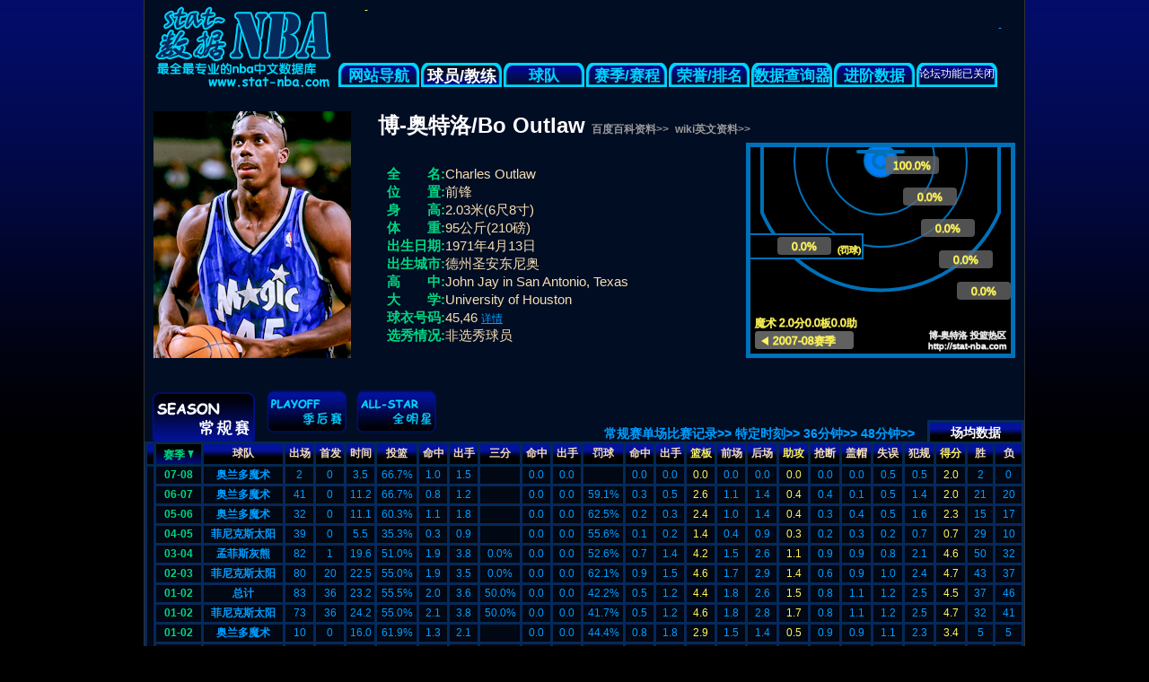

--- FILE ---
content_type: text/html
request_url: http://www.stat-nba.com/player/2677.html
body_size: 39069
content:
<!--
To change this template, choose Tools | Templates
and open the template in the editor.
-->
<!DOCTYPE html>
<html style="overflow:-moz-scrollbars-vertical;overflow-y:scroll;">
	<head>
		<meta http-equiv="Content-Type" content="text/html; charset=UTF-8">
		<meta name="keywords" content="博-奥特洛,Bo Outlaw,博-奥特洛数据,博-奥特洛资料,博-奥特洛荣誉,博-奥特洛记录,博-奥特洛奖项博-奥特洛生涯之最,博-奥特洛热区数据,使用率,效率值" />
		<meta name="description" content="stat-nba球员-博-奥特洛,Bo Outlaw,博-奥特洛数据,博-奥特洛资料,博-奥特洛荣誉,博-奥特洛记录,博-奥特洛奖项博-奥特洛生涯之最,博-奥特洛热区数据,使用率,效率值" />
		<link href="/css/common.css" rel="stylesheet" type="text/css" />
		<link href="/css/stat_box/stat_box.css" rel="stylesheet" type="text/css" />
		<link href="/css/player/player.css" rel="stylesheet" type="text/css" />

		<title>博-奥特洛/Bo Outlaw|数据nba|stat-nba|历史数据|技术统计|最全最专业中文nba数据库</title>
		<script language="javascript" type="text/javascript" src="../common/jquery.js"></script>
	</head>
	<body>
		<div id="page">
			<div id="background">

<script language="javascript" type="text/javascript" src="/common/jquery.js"></script>
<div style="display:none">
	<script type="text/javascript">
		var _bdhmProtocol = (("https:" == document.location.protocol) ? " https://" : " http://");
		document.write(unescape("%3Cscript src='" + _bdhmProtocol + "hm.baidu.com/h.js%3F102e5c22af038a553a8610096bcc8bd4' type='text/javascript'%3E%3C/script%3E"));
	</script>
	
	<script>
		/*$(document).ready(function(){
			adList = $.ajax({url:"/ad.php",async:false}).responseText.split('------');
			
			$("#adHengfu")[0].outerHTML = (adList[0]);
			//$("#adCebianLeft").html(adList[1]);
			//$("#adCebianRight").html(adList[2]);
			//$("head").append(adList[3]);
		 });*/
	</script>
</div>

<div class="header" style="margin-bottom: 0px;">
	<div class="logo">
		<a hidefocus="true" href="/index.php"></a>
	</div>
	<div style="float:right;width:755px;">
	<div class="announcement" id="announcement">
	</div>
	<div class="quote" id="playerQuote">
	</div>
	<div class="itemList">

                <!-- <div class="item normal"><div class="itemTop"></div><a hidefocus="true" target="_blank" href="http://www.azhibo.com/nbazhibo">直播/视频</a></div> -->
		<!-- <div class="item normal"><div class="itemTop"></div><a hidefocus="true" target="_blank" href="http://nba.kuaiqiu.com/">比分直播</a></div> -->

		<!--  <div class="item normal"><div class="itemTop"></div><a hidefocus="true" href="/">&nbsp;&nbsp;&nbsp;&nbsp;主页&nbsp;&nbsp;&nbsp;&nbsp;</a></div> -->
		<div class="item normal"><div class="itemTop"></div><a hidefocus="true" href="/navigator.php">网站导航</a></div>


		
		<div class="item currentItem"><div class="itemTop"></div><a hidefocus="true" href="/playerList.php">球员/教练</a></div>
		
		<div class="item normal"><div class="itemTop"></div><a hidefocus="true" href="/teamList.php">&nbsp;&nbsp;&nbsp;&nbsp;球队&nbsp;&nbsp;&nbsp;&nbsp;</a></div>
		
		<div class="item normal" onmouseover="$(this).find('.itemDropDown').show()"  onmouseout="$(this).find('.itemDropDown').hide()">
			<div class="itemTop"></div>
			<a hidefocus="true" href="/season/2018.html">赛季/赛程</a>
			<div class="itemDropDown" style="height:90px">
				<a href="/season/2018.html">常规赛排名</a> 
				<a href="/playoff/2017.html">季后赛排名</a> 
				<a href="/wper/2018.html">球队战绩排名</a> 
				<a href="/playoffchart/2017.html">季后赛对阵表</a> 
				<a href="/gameList_simple.html">详细赛程</a>
			</div>
		</div>

		<div class="item normal" onmouseover="$(this).find('.itemDropDown').show()"  onmouseout="$(this).find('.itemDropDown').hide()">
			<div class="itemTop"></div>
			<a hidefocus="true" href="/award/item8.html">荣誉/排名</a>
			<div class="itemDropDown" style="height:360px">
				<a href="/award/item16.html">名人堂</a> 							
				<a href="/award/item15.html">总冠军</a> 							
				<a href="/award/item5.html">总决赛MVP</a> 							
				<a href="/award/item0.html">MVP</a> 							
				<a href="/award/item8.html">最佳阵容</a> 							
				<a href="/award/item7.html">月最佳球员</a> 							
				<a href="/award/item18.html">周最佳球员</a> 							
				<a href="/award/item2.html">最佳防守球员</a> 							
				<a href="/award/item10.html">最佳防守阵容</a> 							
				<a href="/award/item1.html">最佳新秀</a> 							
				<a href="/award/item9.html">最佳新秀阵容</a> 							
				<a href="/award/item3.html">最佳第六人</a> 							
				<a href="/award/item4.html">进步最快球员</a> 							
				<a href="/award/item6.html">全明星MVP</a> 							
				<a href="/award/item17.html">最佳教练</a> 							
				<a href="/award/item12.html">全明星正赛</a> 							
				<a>——————</a>
				<a href="/award/item11.html">选秀顺位排名</a> 							
				<a href="/award/item13.html">进阶数据</a> 							
				<a href="/award/item14.html">各项数据王</a> 							
				<a href="/award/item19.html">薪金排名</a> 							
			</div>
		</div>
		<div class="item normal" onmouseover="$(this).find('.itemDropDown').show()"  onmouseout="$(this).find('.itemDropDown').hide()">
			<div class="itemTop"></div>
			<a hidefocus="true" href="/queryZ.php?QueryType=all&AllType=season&AT=avg&crtcol=pts&order=1">数据查询器</a>
			<div class="itemDropDown" style="height:126px">
				<a href="/queryZ.php?QueryType=all&AllType=season&AT=avg&crtcol=pts&order=1">球员数据</a>
				<a href="/query_pbpZ.php">特定时刻数据</a> 
				<a href="/query_award.php">球员荣誉</a> 
				<a href="/query_teamZ.php?QueryType=ss&SsType=season&Formular=result_out_wdivideleftbracketresult_out_waddresult_out_lrightbracketmultiply100&crtcol=formular&order=1">球队数据</a> 
				<a href="/query_coach.php">教练数据</a> 
				<a href="/query_playercompare.php">球员对比</a>
				<a href="/award/item13.html">进阶数据</a>
			</div>
		</div>
                <div class="item normal"><div class="itemTop"></div><a hidefocus="true" href="/award/item13.html">进阶数据</a></div>

		<div class="item normal" onmouseover="$(this).find('.itemDropDown').show()"  onmouseout="$(this).find('.itemDropDown').hide()">
			<div class="itemTop"></div> <div style="font-size:12px">论坛功能已关闭</div>
<!--
			<a hidefocus="true" href="http://bbs.stat-nba.com/">&nbsp;&nbsp;&nbsp;&nbsp;论坛&nbsp;&nbsp;&nbsp;&nbsp;</a>
			<div class="itemDropDown" style="height:54px">
				<a href="http://bbs.stat-nba.com/forum.php?mod=forumdisplay&fid=40">黑黢黢的数据</a>
				<a href="http://bbs.stat-nba.com/forum.php?mod=forumdisplay&fid=41">转载专区</a>
				<a href="http://bbs.stat-nba.com/forum.php?mod=forumdisplay&fid=38">意见反馈</a>
			</div>
-->
		</div>
	</div>
	</div>
</div>
        <script>
                $.ajax(
                {
                        url:'/ajax/quote.php?seed='+Math.random(),
                        async:false,
                        success:    function(responseText, statusText, xhr, $form) {
                                document.getElementById("playerQuote").innerHTML=responseText;
                        }
                })
                $.ajax(
                {
                        url:'/ajax/announcement.php?seed='+Math.random(),
                        async:false,
                        success:    function(responseText, statusText, xhr, $form) {
                                document.getElementById("announcement").innerHTML=responseText;
                        }
                })

        </script>
<div class="clear"></div>
				<div class="playerinfo" style ="margin-top: 20px;margin-bottom: 10px;">
					<div class="image" style="float: left"><img src="/image/playerImage/2677.jpg" width="220" height="275" alt="博-奥特洛/Bo Outlaw"/></div>
					<div class ="name">博-奥特洛/Bo Outlaw
						<a target="_blank" href="http://baike.baidu.com/view/862215.htm" style="font-size:12px;color:#999">百度百科资料>></a>
						<a target="_blank" href="http://en.wikipedia.org/wiki/Bo_Outlaw" style="font-size:12px;color:#999"">wiki英文资料>></a>
					</div>
					<div class="detail">
						<div class ="row"><div class="column">全　　名:</div>Charles Outlaw</div>
						<div class ="row"><div class="column">位　　置:</div>前锋</div>
						<div class ="row"><div class="column">身　　高:</div>2.03米(6尺8寸)</div>
						<div class ="row"><div class="column">体　　重:</div>95公斤(210磅)</div>
						<div class ="row"><div class="column">出生日期:</div>1971年4月13日</div>
						<div class ="row"><div class="column">出生城市:</div>德州圣安东尼奥</div>
						<div class ="row"><div class="column">高　　中:</div>John Jay in San Antonio, Texas</div>
						<div class ="row"><div class="column">大　　学:</div>University of Houston</div>
						<div class ="row"><div class="column">球衣号码:</div>45,46 <a href="javascript:numberDetailSwith()" style="font-weight: normal;font-size: 12px;text-decoration: underline">详情</a></div>
						<script>
							function numberDetailSwith(){
								$('#numberDetail').toggle();
							}
						</script>
						<div class ="row" style="height: auto;font-size: 12px;display: none;" id="numberDetail" >
							<div class="column">　　45号</div>
							(07-08 魔术)
							(06-07 魔术)
							(05-06 魔术)
							(04-05 魔术)
							(03-04 魔术)
							(03-04 灰熊)
							(02-03 太阳)
							(02-03 魔术)
							(01-02 太阳)
							(01-02 魔术)
							(00-01 魔术)
							(99-00 魔术)
							(98-99 魔术)
							(97-98 魔术)
							(96-97 快船)
							(95-96 快船)
							(94-95 快船)
							(93-94 快船)
							<br/>
							<div class="column">　　46号</div>
							(04-05 太阳)
							<br/>
						</div>
						<div class ="row"><div class="column">选秀情况:</div>
							非选秀球员
						</div>
					</div>

					<svg id="areaSvg" height="240" width="300" version="1.1" xmlns="http://www.w3.org/2000/svg" style="display:none;overflow: hidden;float: right;">
					<g xmlns="http://www.w3.org/2000/svg" fill="none" stroke="#0071b9" stroke-width="4" transform="scale(1.0)">


					<path id="areaPath4" onmouseover="areaOver(4)" onmouseout="areaOut(4)" fill="rgb(0,60,120)" stroke="none" d="M 0 0 L 0 240 L 300 240 L 300 0 Z" fill-opacity="1.0"></path>
					<path id="areaPath3" onmouseover="areaOver(3)" onmouseout="areaOut(3)" fill="rgb(0,60,120)" stroke="none" d="M 18 0 L18 78 A 144 144 0 0 0 282 78 L 282 0Z" fill-opacity="1.0"></path>
					<path id="areaPath2" onmouseover="areaOver(2)" onmouseout="areaOut(2)" fill="rgb(0,60,120)" stroke="none" d="M 54 0 L 54 20 A 96 96 0 1 0 246 20 L 246 0 Z" fill-opacity="1.0"></path>
					<path id="areaPath1" onmouseover="areaOver(1)" onmouseout="areaOut(1)" fill="rgb(0,60,120)" stroke="none" d="M 90 0 L 90 20 A 60 60 0 0 0 210 20 L 210 0 Z" fill-opacity="1.0"></path>
					<path id="areaPath0" onmouseover="areaOver(0)" onmouseout="areaOut(0)" fill="rgb(0,60,120)" stroke="none" d="M 150.1 2 a 18 18 0 1 1 -0.2 0 Z" fill-opacity="1.0"></path>


					<circle cx="150" cy="20" r="18" stroke-width="2"/>
					<circle cx="150" cy="20" r="60" stroke-width="2"/>
					<circle cx="150" cy="20" r="96" stroke-width="2"/>

					<path d="M125 10 L175 10" stroke-linecap="round"></path>
					<circle cx="150" cy="20" r="8"/>

					<!--<path d = "M 0 35 a 1 1 0 0 0 300 0"/>-->
					<path d = "M 18 0 L18 78 A 144 144 0 0 0 282 78 L 282 0"/>

					<!--新增罚球-->
					<path id="areaPath5" onmouseover="areaOver(5)" onmouseout="areaOut(5)" fill="rgb(0,60,120)" stroke-width="2" d="M 0 102 L 130 102 L 130 129 L 0 129 Z" fill-opacity="1.0"></path>


					<path stroke-width="10" d="M0 0 L300 0 L300 240 L0 240 Z"></path>

					<rect x="35" y="105" width="60" height="20" rx="4" ry="4" fill="#666666" stroke="none" fill-opacity="0.8"></rect>
					<text id="areaText5" x="65" y="120" font-size="12" text-anchor="middle" stroke="#FFF55A" stroke-width="1" stroke-opacity="0.8" fill="#FFF55A">载入中</text>
					<text onmouseover="areaOver(5)" onmouseout="areaOut(5)" x="115" y="123" font-size="10" text-anchor="middle" stroke="#FFF55A" stroke-width="1" stroke-opacity="0.8" fill="#FFF55A">(罚球)</text>

					<rect x="235" y="155" width="60" height="20" rx="4" ry="4" fill="#666666" stroke="none" fill-opacity="0.8"></rect>
					<text id="areaText4" x="265" y="170" font-size="12" text-anchor="middle" stroke="#FFF55A" stroke-width="1" stroke-opacity="0.8" fill="#FFF55A">载入中</text>

					<rect x="215" y="120" width="60" height="20" rx="4" ry="4" fill="#666666" stroke="none" fill-opacity="0.8"></rect>
					<text id="areaText3" x="245" y="135" font-size="12" text-anchor="middle"  stroke="#FFF55A" stroke-width="1" stroke-opacity="0.8" fill="#FFF55A">载入中</text>

					<rect x="195" y="85" width="60" height="20" rx="4" ry="4" fill="#666666" stroke="none" fill-opacity="0.8"></rect>
					<text id="areaText2" x="225" y="100" font-size="12" text-anchor="middle" stroke="#FFF55A" stroke-width="1" stroke-opacity="0.8" fill="#FFF55A">载入中</text>

					<rect x="175" y="50" width="60" height="20" rx="4" ry="4" fill="#666666" stroke="none" fill-opacity="0.8"></rect>
					<text id="areaText1" x="205" y="65" font-size="12" text-anchor="middle" stroke="#FFF55A" stroke-width="1" stroke-opacity="0.8" fill="#FFF55A">载入中</text>

					<rect x="155" y="15" width="60" height="20" rx="4" ry="4" fill="#666666" stroke="none" fill-opacity="0.8"></rect>
					<text id="areaText0" x="185" y="30" font-size="12" text-anchor="middle" stroke="#FFF55A" stroke-width="1" stroke-opacity="0.8" fill="#FFF55A">载入中</text>

					
					<rect x="10" y="210" width="110" height="20" rx="4" ry="4" fill="#666666" stroke="none" fill-opacity="0.8"></rect>


					<text id="areaTextTeam" x="10" y="205" font-size="12" text-anchor="start" stroke="#FFF55A" stroke-width="1" stroke-opacity="0.8" fill="#FFF55A">载入中</text>
					<rect x="10" y="210" width="110" height="20" rx="4" ry="4" fill="#666666" stroke="none" fill-opacity="0.8"></rect>
					<text id="areaTextSeason" x="65" y="225" font-size="12" text-anchor="middle" stroke="#FFF55A" stroke-width="1" stroke-opacity="0.8" fill="#FFF55A">载入中</text>
					<polygon id="areaPointerPrevious" class="areaPointer" points = "17,221 25,216 25,226" stroke-width="5" stroke-opacity="0" fill="#FFF55A" onclick="areaPreviousSeason()"/>
					<polygon id="areaPointerNext" class="areaPointer" points = "113,221 107,216 107,226" stroke-width="5" stroke-opacity="0" fill="#FFF55A" onclick="areaNextSeason()" style="display: none"/>

					<text x="290" y="218" font-size="10" text-anchor="end" stroke="white" stroke-width="1" stroke-opacity="0.7" fill="white">博-奥特洛 投篮热区</text>
					<text x="290" y="230" font-size="10" text-anchor="end" stroke="white" stroke-width="1" stroke-opacity="0.7" fill="white">http://stat-nba.com</text>

					</g>
					</svg>
				</div>
				<script type="text/javascript">
					function supportsSvg() {
						return document.implementation.hasFeature("http://www.w3.org/TR/SVG11/feature#BasicStructure", "1.0")
					}
					function supportsSvg2(){
						return !! document.createElementNS &&
							!! document.createElementNS (
						'http://www.w3.org/2000/svg',
						"svg")
						.createSVGRect;
					}
					varSupportsSvg = false;
					if(supportsSvg() || supportsSvg2()) {
						varSupportsSvg = true;
					}
					if(varSupportsSvg)
						$('#areaSvg').show();
					
					
		
					areaSeasonList = [['2007-08','魔术 2.0分0.0板0.0助','ORL'],['2006-07','魔术 2.0分2.6板0.4助','ORL'],['2005-06','魔术 2.3分2.4板0.4助','ORL'],['2004-05','太阳 0.7分1.4板0.3助','PHO'],['2003-04','灰熊 4.6分4.2板1.1助','MEM'],['2002-03','太阳 4.7分4.6板1.4助','PHO'],['2001-02','总计 4.5分4.4板1.5助','TOT'],['2001-02','魔术 3.4分2.9板0.5助','ORL'],['2001-02','太阳 4.7分4.6板1.7助','PHO'],['2000-01','魔术 7.3分7.7板2.8助','ORL'],['1999-00','魔术 6.0分6.4板3.0助','ORL'],['1998-99','魔术 6.5分5.4板1.8助','ORL'],['1997-98','魔术 9.5分7.8板2.6助','ORL'],['1996-97','快船 7.6分5.5板1.9助','LAC'],['1995-96','快船 3.6分2.5板0.6助','LAC'],['1994-95','快船 5.2分3.9板1.0助','LAC'],['1993-94','快船 6.9分5.7板1.0助','LAC']];
					areaSeasonIndex = 0;
			
					areaData = {'1993-94LAC':[['0.0%','0.0 / 0.0'],['0.0%','0.0 / 0.0'],['0.0%','0.0 / 0.0'],['0.0%','0.0 / 0.0'],['0.0%','0.0 / 0.1'],['59.2%','1.6 / 2.8']],'1994-95LAC':[['0.0%','0.0 / 0.0'],['0.0%','0.0 / 0.0'],['0.0%','0.0 / 0.0'],['0.0%','0.0 / 0.0'],['0.0%','0.0 / 0.1'],['44.1%','1.0 / 2.3']],'1995-96LAC':[['0.0%','0.0 / 0.0'],['0.0%','0.0 / 0.0'],['0.0%','0.0 / 0.0'],['0.0%','0.0 / 0.0'],['0.0%','0.0 / 0.0'],['44.4%','0.9 / 2.0']],'1996-97LAC':[['0.0%','0.0 / 0.0'],['0.0%','0.0 / 0.0'],['0.0%','0.0 / 0.0'],['0.0%','0.0 / 0.0'],['0.0%','0.0 / 0.1'],['50.4%','1.4 / 2.8']],'1997-98ORL':[['0.0%','0.0 / 0.0'],['0.0%','0.0 / 0.0'],['0.0%','0.0 / 0.0'],['0.0%','0.0 / 0.0'],['25.0%','0.0 / 0.0'],['57.5%','2.2 / 3.8']],'1998-99ORL':[['0.0%','0.0 / 0.0'],['0.0%','0.0 / 0.0'],['0.0%','0.0 / 0.0'],['0.0%','0.0 / 0.0'],['0.0%','0.0 / 0.1'],['43.2%','1.1 / 2.6']],'1999-00ORL':[['0.0%','0.0 / 0.0'],['0.0%','0.0 / 0.0'],['0.0%','0.0 / 0.0'],['0.0%','0.0 / 0.0'],['0.0%','0.0 / 0.0'],['50.6%','1.0 / 2.0']],'2000-01ORL':[['68.3%','2.4 / 3.5'],['39.4%','0.3 / 0.9'],['42.9%','0.1 / 0.2'],['33.3%','0.0 / 0.0'],['50.0%','0.0 / 0.0'],['57.3%','1.6 / 2.8']],'2001-02TOT':[['61.7%','1.8 / 3.0'],['30.3%','0.1 / 0.4'],['10.0%','0.0 / 0.1'],['16.7%','0.0 / 0.1'],['50.0%','0.0 / 0.0'],['42.2%','0.5 / 1.2']],'2001-02ORL':[['75.0%','1.2 / 1.6'],['25.0%','0.1 / 0.4'],['0.0%','0.0 / 0.1'],['0.0%','0.0 / 0.0'],['0.0%','0.0 / 0.0'],['44.4%','0.8 / 1.8']],'2001-02PHO':[['60.8%','1.9 / 3.2'],['31.0%','0.1 / 0.4'],['11.1%','0.0 / 0.1'],['16.7%','0.0 / 0.1'],['50.0%','0.0 / 0.0'],['41.7%','0.5 / 1.2']],'2002-03PHO':[['62.3%','1.6 / 2.5'],['44.2%','0.2 / 0.5'],['26.3%','0.1 / 0.2'],['33.3%','0.1 / 0.2'],['0.0%','0.0 / 0.0'],['62.1%','0.9 / 1.5']],'2003-04MEM':[['62.6%','1.6 / 2.5'],['35.1%','0.3 / 0.9'],['20.0%','0.0 / 0.1'],['16.7%','0.0 / 0.2'],['0.0%','0.0 / 0.0'],['52.6%','0.7 / 1.4']],'2004-05PHO':[['47.1%','0.2 / 0.4'],['0.0%','0.0 / 0.1'],['33.3%','0.0 / 0.1'],['25.0%','0.1 / 0.3'],['0.0%','0.0 / 0.0'],['55.6%','0.1 / 0.2']],'2005-06ORL':[['70.0%','0.9 / 1.3'],['35.7%','0.2 / 0.4'],['50.0%','0.0 / 0.1'],['50.0%','0.0 / 0.1'],['0.0%','0.0 / 0.0'],['62.5%','0.2 / 0.3']],'2006-07ORL':[['68.9%','0.8 / 1.1'],['50.0%','0.1 / 0.1'],['0.0%','0.0 / 0.0'],['0.0%','0.0 / 0.0'],['0.0%','0.0 / 0.0'],['59.1%','0.3 / 0.5']],'2007-08ORL':[['100.0%','1.0 / 1.0'],['0.0%','0.0 / 0.0'],['0.0%','0.0 / 0.5'],['0.0%','0.0 / 0.0'],['0.0%','0.0 / 0.0'],['0.0%','0.0 / 0.0']]}
					function areaInit(){
						var areaSeason = areaSeasonList[areaSeasonIndex][0];
						var areaTeam = areaSeasonList[areaSeasonIndex][1];
						var season =  areaSeasonList[areaSeasonIndex][0] + areaSeasonList[areaSeasonIndex][2];
				
						for(var i = 0; i < 6; i++) {
							if(areaData[season] != null) {
						
								var t = areaData[season][i][0].replace('%','') * 1;
								if(t > 70)
									t = 70;
								if(t < 10)
									t = 10;
								t -= 10;
								t /= 60.0;
								t = parseInt(t * 125) + 0;
						
								cc = 'rgb(0,' + (t * 1)+ ',' + (t * 2) + ')';
								$('#areaPath' + i).attr('fill', cc);
								$('#areaPath' + i).attr('fill-bak', cc);
								$('#areaPath' + i).attr('fill-strong', 'rgb(0,' + (t * 1 + 8)+ ',' + (t * 2 + 16) + ')');
								$('#areaText' + i)[0].textContent = areaData[season][i][0];
								$('#areaText' + i).attr("onmouseover", "areaOver('"+i+"')");
								$('#areaText' + i).attr("onmouseout", "areaOut('"+i+"')");
							} else{
								$('#areaPath' + i).attr('fill', 'black');
								$('#areaPath' + i).attr('fill-bak', 'black');
								$('#areaPath' + i).attr('fill-strong', 'black');
								$('#areaText' + i)[0].textContent = '无数据';
								$('#areaText' + i).removeAttr("onmouseover");
								$('#areaText' + i).removeAttr("onmouseout");
							}
						}
				
				
						$('#areaTextTeam')[0].textContent = areaTeam;
						$('#areaTextSeason')[0].textContent = areaSeason + '赛季';
					}
					if(varSupportsSvg) {
						areaInit();
					}
			
					function areaPreviousSeason(){
						$('#areaPointerNext').show();
						areaSeasonIndex++;
						if(areaSeasonIndex >= areaSeasonList.length - 1)
							$('#areaPointerPrevious').hide();
						areaInit()
					}
					function areaNextSeason(){
						$('#areaPointerPrevious').show();
						areaSeasonIndex--;
						if(areaSeasonIndex <= 0)
							$('#areaPointerNext').hide();
						areaInit()
					}
					function areaOver(index){
						var season =  areaSeasonList[areaSeasonIndex][0] + areaSeasonList[areaSeasonIndex][2];
						$('#areaText' + index)[0].textContent = areaData[season][index][1]
						$('#areaText' + index).attr('stroke','white');
						$('#areaText' + index).prev().attr('fill','#888888');
				
						$('#areaPath' + index).attr('fill',$('#areaPath' + index).attr('fill-strong'));
				
					}
					function areaOut(index){
						var season =  areaSeasonList[areaSeasonIndex][0] + areaSeasonList[areaSeasonIndex][2];
						$('#areaText' + index)[0].textContent = areaData[season][index][0]
						$('#areaText' + index).attr('stroke','#FFF55A');
						$('#areaText' + index).prev().attr('fill','#666666');
						$('#areaPath' + index).attr('fill',$('#areaPath' + index).attr('fill-bak'));
					}
				</script>
				<div class="clear"></div>
				<script type="text/javascript">    (function() {        var s = "_" + Math.random().toString(36).slice(2);        document.write('<div style="" id="' + s + '"></div>');        (window.slotbydup = window.slotbydup || []).push({            id: "u3546525",            container:  s        });    })();</script><!-- 多条广告如下脚本只需引入一次 --><script type="text/javascript" src="//cpro.baidustatic.com/cpro/ui/c.js" async="async" defer="defer" ></script>
				<div class="clear"></div>
				<script type="text/javascript">

					 $.ajax({url:"/ajax/updatePV.php?item=player&id=2677",async:false}); //update pv

					function js_leader(item,player_id,gameType)
					{
						var item_out = item;
						if(item == 'kobe')
						{
							window.open("../query.php?QueryType=game&Formular=fga-fg&GameType="+gameType+"&crtcol=formular&order=1&Player_id="+player_id, "_blank");
							return;
						}
						window.open("../query.php?QueryType=game&GameType="+gameType+"&crtcol=" + item_out + "&order=1&Player_id="+player_id, "_blank");
					}
					var current_table = "";
					function ie_rank_stat_box(istot){
						rank_stat_box('stat_box', current_table, 'season', 1, istot);
					}
					function rank_stat_box(box, table, col, order, istot)
					{
						current_table = table;
						$("#" + "season" + "_chooser").attr("class", "season");
						$("#" + "playoff" + "_chooser").attr("class",  "playoff"  );
						$("#" + "allstar" + "_chooser").attr("class",  "allstar" );
						$("#chooser_loadInfo").html("数据加载中......");
				
		
						$("#" + table + "_chooser").attr("class", "down " + table + "_down");
				
						var url = '../player/stat_box/2677_' + table + '.html'
				
						setTimeout(function(){
							$.ajax(
							{
								url:url,
								async:false,
								success:    function(responseText, statusText, xhr, $form) {
									document.getElementById("stat_box").innerHTML=responseText;
									$("#chooser_loadInfo").html("");
									change_color('stat_box_avg');
									change_color('stat_box_tot');
									change_color('stat_box_advanced_basic');
									change_color('stat_box_advanced_shooting');
								}
							})}, 10);
					
						currentcol = ['season','season','season','season'];
						first = [0,0,0,0];
						colorder = [1,1,1,1];
					}

					var currentcol = ['season','season','season','season'];
					var first = [0,0,0,0];
					var colorder = [1,1,1,1];
			
			
					function rank_table(col, at)
					{
						box = 'stat_box_'+at;
						var index = 0;
						if(at == 'tot')
							index = 1;
						if(at == 'advanced_basic')
							index = 2;
						if(at == 'advanced_shooting')
							index = 3;
						if(col == currentcol[index])
							colorder[index] = 1 - colorder[index];
						else
							colorder[index] = 1;
						var length = $("#" + box+" .sort").length;
						var o = new Array();
						var v = new Array();
						for(var i = 0; i < length ; i++)
						{
							o[i] = i;
							if(col != 'tm')
								v[i] = parseFloat($("#" + box+" .sort:eq("+i+") ."+ col +"").attr('rank'));
							else
								v[i] = ($("#" + box+" .sort:eq("+i+") ."+ col +"").attr('rank'));
						}
						var html = '';
						for(var j = 0; j < length; j++){
							for(var i = j + 1; i < length; i++){
								if(colorder[index] == 0)
								{
									if(v[o[i]] < v[o[j]])
									{
										var t = o[i];
										o[i] = o[j];
										o[j] = t;
									}
								} else{
									if(v[o[i]] > v[o[j]])
									{
										var t = o[i];
										o[i] = o[j];
										o[j] = t;
									}
								}
							}
							html += $("#" + box+" .sort:eq("+o[j]+")")[0].outerHTML;
						}
						$("#" + box+" .sort").remove();
						if(at == 'hoopdata_scoring')
							$("#" + box + ' tbody').html(html);
						else
							$("#" + box+" tr:eq("+(1) + ")").before(html);
				
						if(col == currentcol[index]){
							var tt = $("#" + box+" tr:eq(0) ."+ col +"").html();
							$("#" + box+" tr:eq(0) ."+ col +"").html(tt.split(/<IMG/)[0].split(/<img/)[0]);
							$("#" + box+" tr:eq(0) ."+ col +"").html($("#" + box+" tr:eq(0) ."+ col +"").html() + '<img class="arrow" src="/css/stat_box/order_arrow'+colorder[index]+'.png"/>');
						}
						else
						{
							$("#" + box+" tr:eq(0) ."+ col +"").html($("#" + box+" tr:eq(0) ."+ col +"").html() + '<img class="arrow" src="/css/stat_box/order_arrow1.png"/>');
							var t;
							for(var i = 0; i < length; i++){
								t = $("#" + box+" .sort:eq("+i+") ."+ 'current' +"").attr("class");
								$("#" + box+" .sort:eq("+i+") ."+ 'current' +"").attr("class" , 'swap');
								$("#" + box+" .sort:eq("+i+") ."+ col +"").attr("class" , $("#" + box+" .sort:eq("+i+") ."+ col +"").attr("class").replace("normal",'current'));
								$("#" + box+" .sort:eq("+i+") ."+ 'swap' +"").attr("class" , t.replace('current', 'normal'));
							}
					
							t = $("#" + box+" tr:eq(0) ."+ 'current' +"").attr("class");
					
							$("#" + box+" tr:eq(0) ."+ 'current' +"").attr("class" , 'swap');
				
							$("#" + box+" tr:eq(0) ."+ col +"").attr("class" , $("#" + box+" tr:eq(0) ."+ col +"").attr("class").replace("normal","current"));
				
							var tt = $("#" + box+" tr:eq(0) ."+ 'swap' +"").html();
							$("#" + box+" tr:eq(0) ."+ 'swap' +"").html(tt.split(/<IMG/)[0].split(/<img/)[0]);
							$("#" + box+" tr:eq(0) ."+ 'swap' +"").attr("class" , t.replace("current", 'normal'));
						}
						currentcol[index] = col;
						change_color(box);
					}
					function change_color(box) {
						$('#' +box+' .change_color').hover(function(){
							var cls = $(this).attr("class").split(' ');
							$('#' +box+' .' + cls[3]).css('background', '#011233')
							$('#' +box+' .' + cls[4]).css('background', '#011233')
						}, function(){
							var cls = $(this).attr("class").split(' ');
							$('#' +box+' .' + cls[3]).css('background', 'none')
							$('#' +box+' .' + cls[4]).css('background', 'none')
						})
						$('#' +box+' .change_col').hover(function(){
							var cls = $(this).attr("class").split(' ');
							$('#' +box+' .' + 'col' + cls[3]).css('background', '#011233')
						}, function(){
							var cls = $(this).attr("class").split(' ');
							$( '#' +box+' .' + 'col' + cls[3]).css('background', 'none')
						})
					}
			
			
			
				</script>
				<div class="stat_box" style=" margin-top:20px;margin-left: 0px;float: left;width:980px;margin-left: -10px;margin-right: -10px;">
					<div style="margin-bottom: 0px;float:left;z-index: 999;position: relative;">
						<div style="margin-right: 0px;" class ="chooser">
							<div style="float: left;"><a id="season_chooser" href="javascript:rank_stat_box('stat_box', 'season', 'season', 1, 0)" hidefocus="true"  class ="down season_down" style="font-size: 50px;text-decoration: none;">&nbsp;&nbsp;&nbsp;&nbsp;&nbsp;&nbsp;</a></div>
							<div style="float: left;"><a id="playoff_chooser" href="javascript:rank_stat_box('stat_box', 'playoff', 'season', 1, 0)"  hidefocus="true"  class ="playoff" style="font-size: 50px;text-decoration: none;">&nbsp;&nbsp;&nbsp;&nbsp;&nbsp;&nbsp;</a></div>
							<div style="float: left;"><a id="allstar_chooser" href="javascript:rank_stat_box('stat_box', 'allstar', 'season', 1, 1)"  hidefocus="true"  class ="allstar" style="font-size: 50px;text-decoration: none;">&nbsp;&nbsp;&nbsp;&nbsp;&nbsp;&nbsp;</a></div>
						</div>
					</div>
					<div style="float: left;margin-left: 40px;margin-top: 42px;height: 18px;line-height:18px;margin-bottom:-1px;">
						<font id="chooser_loadInfo" style="font-weight: bold;color:#FFF55A;font-size: 14px;"></font>
					</div>
					<div class="stat_box" id="stat_box" style="margin-top:-24px;position: relative;">
						<div style="margin-bottom: 0px;float:left;">
</div>
<div class="clear"></div>
<div style="margin-left: 0px;margin-top:0px;float: left;width:980px;">
	<div style="float: left;width: 980px;height: 24px;line-height: 18px">

		<table style="float: right;margin-left: 10px;height: 24px;margin-bottom:-1px;" class="chooser2">
			<thead>
				<tr>
					<th class ="normal" style="cursor: default;color:white;">场均数据</th>
				</tr>
			</thead>
		</table>
		<a target="_blank" href="/query.php?QueryType=ss&SsType=season&Player_id=2677&AT=48&Mp0=0" class="chooserLian">48分钟>></a>
		<a target="_blank" href="/query.php?QueryType=ss&SsType=season&Player_id=2677&AT=36&Mp0=0" class="chooserLian">36分钟>></a>
		<a target="_blank" href="/query_pbpZ.php?QueryType=ssA&GameType=season&TimeWay=4q&Player_id=2677" class="chooserLian">特定时刻>></a>
		<a target="_blank" href="/query.php?QueryType=game&GameType=season&Player_id=2677&crtcol=season&order=1" class="chooserLian">常规赛单场比赛记录>></a>
	</div>
	<table class="stat_box" style="width:980px" id="stat_box_avg">
		<thead>
			<tr>
				<th style="width:5px;background-image:url(/css/player/th.png)" ></th>
				<th  class ="current season change_col 0" onclick="rank_table('season', 'avg')">赛季<img class="arrow" src="/css/stat_box/order_arrow1.png"/></th>

				<th class ="normal tm change_col 1" onclick="rank_table('tm', 'avg')">球队</th>

				<th class ="normal g change_col 2" onclick="rank_table('g', 'avg')">出场</th>
				<th class ="normal gs change_col 3" onclick="rank_table('gs', 'avg')">首发</th>
				<th class ="normal mp change_col 4" onclick="rank_table('mp', 'avg')">时间</th>
				<th class ="normal fgper change_col 5" onclick="rank_table('fgper', 'avg')">投篮</th>
				<th class ="normal fg change_col 6" onclick="rank_table('fg', 'avg')">命中</th>
				<th class ="normal fga change_col 7" onclick="rank_table('fga', 'avg')">出手</th>
				<th class ="normal threepper change_col 8" onclick="rank_table('threepper', 'avg')">三分</th>
				<th class ="normal threep change_col 9" onclick="rank_table('threep', 'avg')">命中</th>
				<th class ="normal threepa change_col 10" onclick="rank_table('threepa', 'avg')">出手</th>
				<th class ="normal ftper change_col 11" onclick="rank_table('ftper', 'avg')">罚球</th>
				<th class ="normal ft change_col 12" onclick="rank_table('ft', 'avg')">命中</th>
				<th class ="normal fta change_col 13" onclick="rank_table('fta', 'avg')">出手</th>
				<th class ="normal trb change_col 14" onclick="rank_table('trb', 'avg')">篮板</th>
				<th class ="normal orb change_col 15" onclick="rank_table('orb', 'avg')">前场</th>
				<th class ="normal drb change_col 16" onclick="rank_table('drb', 'avg')">后场</th>
				<th class ="normal ast change_col 17" onclick="rank_table('ast', 'avg')">助攻</th>
				<th class ="normal stl change_col 18" onclick="rank_table('stl', 'avg')">抢断</th>
				<th class ="normal blk change_col 19" onclick="rank_table('blk', 'avg')">盖帽</th>
				<th class ="normal tov change_col 20" onclick="rank_table('tov', 'avg')">失误</th>
				<th class ="normal pf change_col 21" onclick="rank_table('pf', 'avg')">犯规</th>
				<th class ="normal pts change_col 22" onclick="rank_table('pts', 'avg')">得分</th>
				<th class ="normal w change_col 23" onclick="rank_table('w', 'avg')">胜</th>
				<th class ="normal l change_col 24" onclick="rank_table('l', 'avg')">负</th>
			</tr>
		</thead>
		<tbody>
			<tr class="sort">
				<td style="border:0px;"></td>
				<td class ="current season change_color col0 row0" rank="2007"><a href="/season/2007.html" target="_blank">07-08</a></td>

				<td class ="normal tm change_color col1 row0" rank="ORL"><a href="/team/ORL.html" target="_blank">奥兰多魔术</a></td>


				<td class ="normal g change_color col2 row0" rank="2">2</td>
				<td class ="normal gs change_color col3 row0" rank="0">0</td>
				<td class ="normal mp change_color col4 row0" rank="3.5">3.5</td>
				<td class ="normal fgper change_color col5 row0" rank="0.666666666666667">66.7%</td>
				<td class ="normal fg change_color col6 row0" rank="1">1.0</td>
				<td class ="normal fga change_color col7 row0" rank="1.5">1.5</td>
				<td class ="normal threepper change_color col8 row0" rank="-1"> </td>
				<td class ="normal threep change_color col9 row0" rank="0">0.0</td>
				<td class ="normal threepa change_color col10 row0" rank="0">0.0</td>
				<td class ="normal ftper change_color col11 row0" rank="-1"> </td>
				<td class ="normal ft change_color col12 row0" rank="0">0.0</td>
				<td class ="normal fta change_color col13 row0" rank="0">0.0</td>
				<td class ="normal trb change_color col14 row0" rank="0">0.0</td>
				<td class ="normal orb change_color col15 row0" rank="0">0.0</td>
				<td class ="normal drb change_color col16 row0" rank="0">0.0</td>
				<td class ="normal ast change_color col17 row0" rank="0">0.0</td>
				<td class ="normal stl change_color col18 row0" rank="0">0.0</td>
				<td class ="normal blk change_color col19 row0" rank="0">0.0</td>
				<td class ="normal tov change_color col20 row0" rank="0.5">0.5</td>
				<td class ="normal pf change_color col21 row0" rank="0.5">0.5</td>
				<td class ="normal pts change_color col22 row0" rank="2">2.0</td>
				<td class ="normal w change_color col23 row0" rank="2">2</td>
				<td class ="normal l change_color col24 row0" rank="0">0</td>
			</tr>
			<tr class="sort">
				<td style="border:0px;"></td>
				<td class ="current season change_color col0 row1" rank="2006"><a href="/season/2006.html" target="_blank">06-07</a></td>

				<td class ="normal tm change_color col1 row1" rank="ORL"><a href="/team/ORL.html" target="_blank">奥兰多魔术</a></td>


				<td class ="normal g change_color col2 row1" rank="41">41</td>
				<td class ="normal gs change_color col3 row1" rank="0">0</td>
				<td class ="normal mp change_color col4 row1" rank="11.219512195122">11.2</td>
				<td class ="normal fgper change_color col5 row1" rank="0.666666666666667">66.7%</td>
				<td class ="normal fg change_color col6 row1" rank="0.829268292682927">0.8</td>
				<td class ="normal fga change_color col7 row1" rank="1.2439024390243898">1.2</td>
				<td class ="normal threepper change_color col8 row1" rank="-1"> </td>
				<td class ="normal threep change_color col9 row1" rank="0">0.0</td>
				<td class ="normal threepa change_color col10 row1" rank="0">0.0</td>
				<td class ="normal ftper change_color col11 row1" rank="0.5909090909090909">59.1%</td>
				<td class ="normal ft change_color col12 row1" rank="0.317073170731707">0.3</td>
				<td class ="normal fta change_color col13 row1" rank="0.536585365853659">0.5</td>
				<td class ="normal trb change_color col14 row1" rank="2.58536585365854">2.6</td>
				<td class ="normal orb change_color col15 row1" rank="1.14634146341463">1.1</td>
				<td class ="normal drb change_color col16 row1" rank="1.4390243902439">1.4</td>
				<td class ="normal ast change_color col17 row1" rank="0.390243902439024">0.4</td>
				<td class ="normal stl change_color col18 row1" rank="0.41463414634146295">0.4</td>
				<td class ="normal blk change_color col19 row1" rank="0.14634146341463397">0.1</td>
				<td class ="normal tov change_color col20 row1" rank="0.51219512195122">0.5</td>
				<td class ="normal pf change_color col21 row1" rank="1.39024390243902">1.4</td>
				<td class ="normal pts change_color col22 row1" rank="1.97560975609756">2.0</td>
				<td class ="normal w change_color col23 row1" rank="21">21</td>
				<td class ="normal l change_color col24 row1" rank="20">20</td>
			</tr>
			<tr class="sort">
				<td style="border:0px;"></td>
				<td class ="current season change_color col0 row2" rank="2005"><a href="/season/2005.html" target="_blank">05-06</a></td>

				<td class ="normal tm change_color col1 row2" rank="ORL"><a href="/team/ORL.html" target="_blank">奥兰多魔术</a></td>


				<td class ="normal g change_color col2 row2" rank="32">32</td>
				<td class ="normal gs change_color col3 row2" rank="0">0</td>
				<td class ="normal mp change_color col4 row2" rank="11.09375">11.1</td>
				<td class ="normal fgper change_color col5 row2" rank="0.603448275862069">60.3%</td>
				<td class ="normal fg change_color col6 row2" rank="1.09375">1.1</td>
				<td class ="normal fga change_color col7 row2" rank="1.8125">1.8</td>
				<td class ="normal threepper change_color col8 row2" rank="-1"> </td>
				<td class ="normal threep change_color col9 row2" rank="0">0.0</td>
				<td class ="normal threepa change_color col10 row2" rank="0">0.0</td>
				<td class ="normal ftper change_color col11 row2" rank="0.625">62.5%</td>
				<td class ="normal ft change_color col12 row2" rank="0.15625">0.2</td>
				<td class ="normal fta change_color col13 row2" rank="0.25">0.3</td>
				<td class ="normal trb change_color col14 row2" rank="2.40625">2.4</td>
				<td class ="normal orb change_color col15 row2" rank="0.96875">1.0</td>
				<td class ="normal drb change_color col16 row2" rank="1.4375">1.4</td>
				<td class ="normal ast change_color col17 row2" rank="0.4375">0.4</td>
				<td class ="normal stl change_color col18 row2" rank="0.3125">0.3</td>
				<td class ="normal blk change_color col19 row2" rank="0.375">0.4</td>
				<td class ="normal tov change_color col20 row2" rank="0.53125">0.5</td>
				<td class ="normal pf change_color col21 row2" rank="1.5625">1.6</td>
				<td class ="normal pts change_color col22 row2" rank="2.34375">2.3</td>
				<td class ="normal w change_color col23 row2" rank="15">15</td>
				<td class ="normal l change_color col24 row2" rank="17">17</td>
			</tr>
			<tr class="sort">
				<td style="border:0px;"></td>
				<td class ="current season change_color col0 row3" rank="2004"><a href="/season/2004.html" target="_blank">04-05</a></td>

				<td class ="normal tm change_color col1 row3" rank="PHO"><a href="/team/PHO.html" target="_blank">菲尼克斯太阳</a></td>


				<td class ="normal g change_color col2 row3" rank="39">39</td>
				<td class ="normal gs change_color col3 row3" rank="0">0</td>
				<td class ="normal mp change_color col4 row3" rank="5.48717948717949">5.5</td>
				<td class ="normal fgper change_color col5 row3" rank="0.35294117647058804">35.3%</td>
				<td class ="normal fg change_color col6 row3" rank="0.307692307692308">0.3</td>
				<td class ="normal fga change_color col7 row3" rank="0.871794871794872">0.9</td>
				<td class ="normal threepper change_color col8 row3" rank="-1"> </td>
				<td class ="normal threep change_color col9 row3" rank="0">0.0</td>
				<td class ="normal threepa change_color col10 row3" rank="0">0.0</td>
				<td class ="normal ftper change_color col11 row3" rank="0.5555555555555559">55.6%</td>
				<td class ="normal ft change_color col12 row3" rank="0.128205128205128">0.1</td>
				<td class ="normal fta change_color col13 row3" rank="0.230769230769231">0.2</td>
				<td class ="normal trb change_color col14 row3" rank="1.3589743589743601">1.4</td>
				<td class ="normal orb change_color col15 row3" rank="0.41025641025640996">0.4</td>
				<td class ="normal drb change_color col16 row3" rank="0.948717948717949">0.9</td>
				<td class ="normal ast change_color col17 row3" rank="0.333333333333333">0.3</td>
				<td class ="normal stl change_color col18 row3" rank="0.153846153846154">0.2</td>
				<td class ="normal blk change_color col19 row3" rank="0.307692307692308">0.3</td>
				<td class ="normal tov change_color col20 row3" rank="0.20512820512820498">0.2</td>
				<td class ="normal pf change_color col21 row3" rank="0.743589743589744">0.7</td>
				<td class ="normal pts change_color col22 row3" rank="0.743589743589744">0.7</td>
				<td class ="normal w change_color col23 row3" rank="29">29</td>
				<td class ="normal l change_color col24 row3" rank="10">10</td>
			</tr>
			<tr class="sort">
				<td style="border:0px;"></td>
				<td class ="current season change_color col0 row4" rank="2003"><a href="/season/2003.html" target="_blank">03-04</a></td>

				<td class ="normal tm change_color col1 row4" rank="MEM"><a href="/team/MEM.html" target="_blank">孟菲斯灰熊</a></td>


				<td class ="normal g change_color col2 row4" rank="82">82</td>
				<td class ="normal gs change_color col3 row4" rank="1">1</td>
				<td class ="normal mp change_color col4 row4" rank="19.5853658536585">19.6</td>
				<td class ="normal fgper change_color col5 row4" rank="0.509615384615385">51.0%</td>
				<td class ="normal fg change_color col6 row4" rank="1.9390243902439">1.9</td>
				<td class ="normal fga change_color col7 row4" rank="3.8048780487804903">3.8</td>
				<td class ="normal threepper change_color col8 row4" rank="0">0.0%</td>
				<td class ="normal threep change_color col9 row4" rank="0">0.0</td>
				<td class ="normal threepa change_color col10 row4" rank="0.0487804878048781">0.0</td>
				<td class ="normal ftper change_color col11 row4" rank="0.525862068965517">52.6%</td>
				<td class ="normal ft change_color col12 row4" rank="0.74390243902439">0.7</td>
				<td class ="normal fta change_color col13 row4" rank="1.41463414634146">1.4</td>
				<td class ="normal trb change_color col14 row4" rank="4.17073170731707">4.2</td>
				<td class ="normal orb change_color col15 row4" rank="1.52439024390244">1.5</td>
				<td class ="normal drb change_color col16 row4" rank="2.64634146341463">2.6</td>
				<td class ="normal ast change_color col17 row4" rank="1.09756097560976">1.1</td>
				<td class ="normal stl change_color col18 row4" rank="0.890243902439024">0.9</td>
				<td class ="normal blk change_color col19 row4" rank="0.8536585365853661">0.9</td>
				<td class ="normal tov change_color col20 row4" rank="0.8414634146341461">0.8</td>
				<td class ="normal pf change_color col21 row4" rank="2.0731707317073202">2.1</td>
				<td class ="normal pts change_color col22 row4" rank="4.621951219512201">4.6</td>
				<td class ="normal w change_color col23 row4" rank="50">50</td>
				<td class ="normal l change_color col24 row4" rank="32">32</td>
			</tr>
			<tr class="sort">
				<td style="border:0px;"></td>
				<td class ="current season change_color col0 row5" rank="2002"><a href="/season/2002.html" target="_blank">02-03</a></td>

				<td class ="normal tm change_color col1 row5" rank="PHO"><a href="/team/PHO.html" target="_blank">菲尼克斯太阳</a></td>


				<td class ="normal g change_color col2 row5" rank="80">80</td>
				<td class ="normal gs change_color col3 row5" rank="20">20</td>
				<td class ="normal mp change_color col4 row5" rank="22.5">22.5</td>
				<td class ="normal fgper change_color col5 row5" rank="0.550359712230216">55.0%</td>
				<td class ="normal fg change_color col6 row5" rank="1.9125">1.9</td>
				<td class ="normal fga change_color col7 row5" rank="3.475">3.5</td>
				<td class ="normal threepper change_color col8 row5" rank="0">0.0%</td>
				<td class ="normal threep change_color col9 row5" rank="0">0.0</td>
				<td class ="normal threepa change_color col10 row5" rank="0.025">0.0</td>
				<td class ="normal ftper change_color col11 row5" rank="0.6206896551724139">62.1%</td>
				<td class ="normal ft change_color col12 row5" rank="0.9">0.9</td>
				<td class ="normal fta change_color col13 row5" rank="1.45">1.5</td>
				<td class ="normal trb change_color col14 row5" rank="4.6">4.6</td>
				<td class ="normal orb change_color col15 row5" rank="1.675">1.7</td>
				<td class ="normal drb change_color col16 row5" rank="2.925">2.9</td>
				<td class ="normal ast change_color col17 row5" rank="1.4">1.4</td>
				<td class ="normal stl change_color col18 row5" rank="0.625">0.6</td>
				<td class ="normal blk change_color col19 row5" rank="0.8875">0.9</td>
				<td class ="normal tov change_color col20 row5" rank="0.95">1.0</td>
				<td class ="normal pf change_color col21 row5" rank="2.425">2.4</td>
				<td class ="normal pts change_color col22 row5" rank="4.725">4.7</td>
				<td class ="normal w change_color col23 row5" rank="43">43</td>
				<td class ="normal l change_color col24 row5" rank="37">37</td>
			</tr>
			<tr class="sort">
				<td style="border:0px;"></td>
				<td class ="current season change_color col0 row6" rank="2001"><a href="/season/2001.html" target="_blank">01-02</a></td>

				<td class ="normal tm change_color col1 row6" rank="TOT"><a href="/team/TOT.html" target="_blank">总计</a></td>


				<td class ="normal g change_color col2 row6" rank="83">83</td>
				<td class ="normal gs change_color col3 row6" rank="36">36</td>
				<td class ="normal mp change_color col4 row6" rank="23.2289156626506">23.2</td>
				<td class ="normal fgper change_color col5 row6" rank="0.5551839464882941">55.5%</td>
				<td class ="normal fg change_color col6 row6" rank="2">2.0</td>
				<td class ="normal fga change_color col7 row6" rank="3.60240963855422">3.6</td>
				<td class ="normal threepper change_color col8 row6" rank="0.5">50.0%</td>
				<td class ="normal threep change_color col9 row6" rank="0.0120481927710843">0.0</td>
				<td class ="normal threepa change_color col10 row6" rank="0.0240963855421687">0.0</td>
				<td class ="normal ftper change_color col11 row6" rank="0.42156862745097995">42.2%</td>
				<td class ="normal ft change_color col12 row6" rank="0.518072289156627">0.5</td>
				<td class ="normal fta change_color col13 row6" rank="1.2289156626506">1.2</td>
				<td class ="normal trb change_color col14 row6" rank="4.3855421686747">4.4</td>
				<td class ="normal orb change_color col15 row6" rank="1.7710843373494">1.8</td>
				<td class ="normal drb change_color col16 row6" rank="2.6144578313253004">2.6</td>
				<td class ="normal ast change_color col17 row6" rank="1.5301204819277099">1.5</td>
				<td class ="normal stl change_color col18 row6" rank="0.843373493975904">0.8</td>
				<td class ="normal blk change_color col19 row6" rank="1.10843373493976">1.1</td>
				<td class ="normal tov change_color col20 row6" rank="1.1566265060241">1.2</td>
				<td class ="normal pf change_color col21 row6" rank="2.4698795180722897">2.5</td>
				<td class ="normal pts change_color col22 row6" rank="4.53012048192771">4.5</td>
				<td class ="normal w change_color col23 row6" rank="37">37</td>
				<td class ="normal l change_color col24 row6" rank="46">46</td>
			</tr>
			<tr class="sort">
				<td style="border:0px;"></td>
				<td class ="current season change_color col0 row7" rank="2001"><a href="/season/2001.html" target="_blank">01-02</a></td>

				<td class ="normal tm change_color col1 row7" rank="PHO"><a href="/team/PHO.html" target="_blank">菲尼克斯太阳</a></td>


				<td class ="normal g change_color col2 row7" rank="73">73</td>
				<td class ="normal gs change_color col3 row7" rank="36">36</td>
				<td class ="normal mp change_color col4 row7" rank="24.2191780821918">24.2</td>
				<td class ="normal fgper change_color col5 row7" rank="0.550359712230216">55.0%</td>
				<td class ="normal fg change_color col6 row7" rank="2.0958904109589">2.1</td>
				<td class ="normal fga change_color col7 row7" rank="3.8082191780821897">3.8</td>
				<td class ="normal threepper change_color col8 row7" rank="0.5">50.0%</td>
				<td class ="normal threep change_color col9 row7" rank="0.0136986301369863">0.0</td>
				<td class ="normal threepa change_color col10 row7" rank="0.0273972602739726">0.0</td>
				<td class ="normal ftper change_color col11 row7" rank="0.416666666666667">41.7%</td>
				<td class ="normal ft change_color col12 row7" rank="0.479452054794521">0.5</td>
				<td class ="normal fta change_color col13 row7" rank="1.1506849315068501">1.2</td>
				<td class ="normal trb change_color col14 row7" rank="4.58904109589041">4.6</td>
				<td class ="normal orb change_color col15 row7" rank="1.8082191780821901">1.8</td>
				<td class ="normal drb change_color col16 row7" rank="2.78082191780822">2.8</td>
				<td class ="normal ast change_color col17 row7" rank="1.67123287671233">1.7</td>
				<td class ="normal stl change_color col18 row7" rank="0.835616438356164">0.8</td>
				<td class ="normal blk change_color col19 row7" rank="1.13698630136986">1.1</td>
				<td class ="normal tov change_color col20 row7" rank="1.16438356164384">1.2</td>
				<td class ="normal pf change_color col21 row7" rank="2.4931506849315097">2.5</td>
				<td class ="normal pts change_color col22 row7" rank="4.68493150684932">4.7</td>
				<td class ="normal w change_color col23 row7" rank="32">32</td>
				<td class ="normal l change_color col24 row7" rank="41">41</td>
			</tr>
			<tr class="sort">
				<td style="border:0px;"></td>
				<td class ="current season change_color col0 row8" rank="2001"><a href="/season/2001.html" target="_blank">01-02</a></td>

				<td class ="normal tm change_color col1 row8" rank="ORL"><a href="/team/ORL.html" target="_blank">奥兰多魔术</a></td>


				<td class ="normal g change_color col2 row8" rank="10">10</td>
				<td class ="normal gs change_color col3 row8" rank="0">0</td>
				<td class ="normal mp change_color col4 row8" rank="16">16.0</td>
				<td class ="normal fgper change_color col5 row8" rank="0.619047619047619">61.9%</td>
				<td class ="normal fg change_color col6 row8" rank="1.3">1.3</td>
				<td class ="normal fga change_color col7 row8" rank="2.1">2.1</td>
				<td class ="normal threepper change_color col8 row8" rank="-1"> </td>
				<td class ="normal threep change_color col9 row8" rank="0">0.0</td>
				<td class ="normal threepa change_color col10 row8" rank="0">0.0</td>
				<td class ="normal ftper change_color col11 row8" rank="0.44444444444444403">44.4%</td>
				<td class ="normal ft change_color col12 row8" rank="0.8">0.8</td>
				<td class ="normal fta change_color col13 row8" rank="1.8">1.8</td>
				<td class ="normal trb change_color col14 row8" rank="2.9">2.9</td>
				<td class ="normal orb change_color col15 row8" rank="1.5">1.5</td>
				<td class ="normal drb change_color col16 row8" rank="1.4">1.4</td>
				<td class ="normal ast change_color col17 row8" rank="0.5">0.5</td>
				<td class ="normal stl change_color col18 row8" rank="0.9">0.9</td>
				<td class ="normal blk change_color col19 row8" rank="0.9">0.9</td>
				<td class ="normal tov change_color col20 row8" rank="1.1">1.1</td>
				<td class ="normal pf change_color col21 row8" rank="2.3">2.3</td>
				<td class ="normal pts change_color col22 row8" rank="3.4">3.4</td>
				<td class ="normal w change_color col23 row8" rank="5">5</td>
				<td class ="normal l change_color col24 row8" rank="5">5</td>
			</tr>
			<tr class="sort">
				<td style="border:0px;"></td>
				<td class ="current season change_color col0 row9" rank="2000"><a href="/season/2000.html" target="_blank">00-01</a></td>

				<td class ="normal tm change_color col1 row9" rank="ORL"><a href="/team/ORL.html" target="_blank">奥兰多魔术</a></td>


				<td class ="normal g change_color col2 row9" rank="80">80</td>
				<td class ="normal gs change_color col3 row9" rank="69">69</td>
				<td class ="normal mp change_color col4 row9" rank="31.675">31.7</td>
				<td class ="normal fgper change_color col5 row9" rank="0.614130434782609">61.4%</td>
				<td class ="normal fg change_color col6 row9" rank="2.825">2.8</td>
				<td class ="normal fga change_color col7 row9" rank="4.6">4.6</td>
				<td class ="normal threepper change_color col8 row9" rank="0.5">50.0%</td>
				<td class ="normal threep change_color col9 row9" rank="0.0125">0.0</td>
				<td class ="normal threepa change_color col10 row9" rank="0.025">0.0</td>
				<td class ="normal ftper change_color col11 row9" rank="0.573333333333333">57.3%</td>
				<td class ="normal ft change_color col12 row9" rank="1.6125">1.6</td>
				<td class ="normal fta change_color col13 row9" rank="2.8125">2.8</td>
				<td class ="normal trb change_color col14 row9" rank="7.7375">7.7</td>
				<td class ="normal orb change_color col15 row9" rank="2.6375">2.6</td>
				<td class ="normal drb change_color col16 row9" rank="5.1">5.1</td>
				<td class ="normal ast change_color col17 row9" rank="2.8125">2.8</td>
				<td class ="normal stl change_color col18 row9" rank="1.3125">1.3</td>
				<td class ="normal blk change_color col19 row9" rank="1.7125">1.7</td>
				<td class ="normal tov change_color col20 row9" rank="1.7625">1.8</td>
				<td class ="normal pf change_color col21 row9" rank="3.0125">3.0</td>
				<td class ="normal pts change_color col22 row9" rank="7.275">7.3</td>
				<td class ="normal w change_color col23 row9" rank="41">41</td>
				<td class ="normal l change_color col24 row9" rank="39">39</td>
			</tr>
			<tr class="sort">
				<td style="border:0px;"></td>
				<td class ="current season change_color col0 row10" rank="1999"><a href="/season/1999.html" target="_blank">99-00</a></td>

				<td class ="normal tm change_color col1 row10" rank="ORL"><a href="/team/ORL.html" target="_blank">奥兰多魔术</a></td>


				<td class ="normal g change_color col2 row10" rank="82">82</td>
				<td class ="normal gs change_color col3 row10" rank="55">55</td>
				<td class ="normal mp change_color col4 row10" rank="28.3658536585366">28.4</td>
				<td class ="normal fgper change_color col5 row10" rank="0.6017699115044249">60.2%</td>
				<td class ="normal fg change_color col6 row10" rank="2.4878048780487796">2.5</td>
				<td class ="normal fga change_color col7 row10" rank="4.13414634146341">4.1</td>
				<td class ="normal threepper change_color col8 row10" rank="0">0.0%</td>
				<td class ="normal threep change_color col9 row10" rank="0">0.0</td>
				<td class ="normal threepa change_color col10 row10" rank="0.03658536585365849">0.0</td>
				<td class ="normal ftper change_color col11 row10" rank="0.506172839506173">50.6%</td>
				<td class ="normal ft change_color col12 row10" rank="1">1.0</td>
				<td class ="normal fta change_color col13 row10" rank="1.97560975609756">2.0</td>
				<td class ="normal trb change_color col14 row10" rank="6.40243902439024">6.4</td>
				<td class ="normal orb change_color col15 row10" rank="2.4634146341463397">2.5</td>
				<td class ="normal drb change_color col16 row10" rank="3.9390243902438997">3.9</td>
				<td class ="normal ast change_color col17 row10" rank="2.9878048780487796">3.0</td>
				<td class ="normal stl change_color col18 row10" rank="1.3780487804878">1.4</td>
				<td class ="normal blk change_color col19 row10" rank="1.80487804878049">1.8</td>
				<td class ="normal tov change_color col20 row10" rank="1.6219512195122">1.6</td>
				<td class ="normal pf change_color col21 row10" rank="2.47560975609756">2.5</td>
				<td class ="normal pts change_color col22 row10" rank="5.975609756097559">6.0</td>
				<td class ="normal w change_color col23 row10" rank="41">41</td>
				<td class ="normal l change_color col24 row10" rank="41">41</td>
			</tr>
			<tr class="sort">
				<td style="border:0px;"></td>
				<td class ="current season change_color col0 row11" rank="1998"><a href="/season/1998.html" target="_blank">98-99</a></td>

				<td class ="normal tm change_color col1 row11" rank="ORL"><a href="/team/ORL.html" target="_blank">奥兰多魔术</a></td>


				<td class ="normal g change_color col2 row11" rank="31">31</td>
				<td class ="normal gs change_color col3 row11" rank="22">22</td>
				<td class ="normal mp change_color col4 row11" rank="27.451612903225797">27.5</td>
				<td class ="normal fgper change_color col5 row11" rank="0.545454545454545">54.5%</td>
				<td class ="normal fg change_color col6 row11" rank="2.70967741935484">2.7</td>
				<td class ="normal fga change_color col7 row11" rank="4.96774193548387">5.0</td>
				<td class ="normal threepper change_color col8 row11" rank="0">0.0%</td>
				<td class ="normal threep change_color col9 row11" rank="0">0.0</td>
				<td class ="normal threepa change_color col10 row11" rank="0.09677419354838711">0.1</td>
				<td class ="normal ftper change_color col11 row11" rank="0.432098765432099">43.2%</td>
				<td class ="normal ft change_color col12 row11" rank="1.12903225806452">1.1</td>
				<td class ="normal fta change_color col13 row11" rank="2.61290322580645">2.6</td>
				<td class ="normal trb change_color col14 row11" rank="5.387096774193551">5.4</td>
				<td class ="normal orb change_color col15 row11" rank="1.7419354838709702">1.7</td>
				<td class ="normal drb change_color col16 row11" rank="3.64516129032258">3.6</td>
				<td class ="normal ast change_color col17 row11" rank="1.80645161290323">1.8</td>
				<td class ="normal stl change_color col18 row11" rank="1.29032258064516">1.3</td>
				<td class ="normal blk change_color col19 row11" rank="1.38709677419355">1.4</td>
				<td class ="normal tov change_color col20 row11" rank="1.87096774193548">1.9</td>
				<td class ="normal pf change_color col21 row11" rank="2.54838709677419">2.5</td>
				<td class ="normal pts change_color col22 row11" rank="6.54838709677419">6.5</td>
				<td class ="normal w change_color col23 row11" rank="19">19</td>
				<td class ="normal l change_color col24 row11" rank="12">12</td>
			</tr>
			<tr class="sort">
				<td style="border:0px;"></td>
				<td class ="current season change_color col0 row12" rank="1997"><a href="/season/1997.html" target="_blank">97-98</a></td>

				<td class ="normal tm change_color col1 row12" rank="ORL"><a href="/team/ORL.html" target="_blank">奥兰多魔术</a></td>


				<td class ="normal g change_color col2 row12" rank="82">82</td>
				<td class ="normal gs change_color col3 row12" rank="76">76</td>
				<td class ="normal mp change_color col4 row12" rank="36.0121951219512">36.0</td>
				<td class ="normal fgper change_color col5 row12" rank="0.554327808471455">55.4%</td>
				<td class ="normal fg change_color col6 row12" rank="3.6707317073170698">3.7</td>
				<td class ="normal fga change_color col7 row12" rank="6.621951219512201">6.6</td>
				<td class ="normal threepper change_color col8 row12" rank="0.25">25.0%</td>
				<td class ="normal threep change_color col9 row12" rank="0.0121951219512195">0.0</td>
				<td class ="normal threepa change_color col10 row12" rank="0.0487804878048781">0.0</td>
				<td class ="normal ftper change_color col11 row12" rank="0.575079872204473">57.5%</td>
				<td class ="normal ft change_color col12 row12" rank="2.19512195121951">2.2</td>
				<td class ="normal fta change_color col13 row12" rank="3.81707317073171">3.8</td>
				<td class ="normal trb change_color col14 row12" rank="7.7682926829268295">7.8</td>
				<td class ="normal orb change_color col15 row12" rank="3.10975609756098">3.1</td>
				<td class ="normal drb change_color col16 row12" rank="4.658536585365849">4.7</td>
				<td class ="normal ast change_color col17 row12" rank="2.6341463414634103">2.6</td>
				<td class ="normal stl change_color col18 row12" rank="1.30487804878049">1.3</td>
				<td class ="normal blk change_color col19 row12" rank="2.20731707317073">2.2</td>
				<td class ="normal tov change_color col20 row12" rank="2.13414634146341">2.1</td>
				<td class ="normal pf change_color col21 row12" rank="3.1707317073170698">3.2</td>
				<td class ="normal pts change_color col22 row12" rank="9.548780487804882">9.5</td>
				<td class ="normal w change_color col23 row12" rank="41">41</td>
				<td class ="normal l change_color col24 row12" rank="41">41</td>
			</tr>
			<tr class="sort">
				<td style="border:0px;"></td>
				<td class ="current season change_color col0 row13" rank="1996"><a href="/season/1996.html" target="_blank">96-97</a></td>

				<td class ="normal tm change_color col1 row13" rank="LAC"><a href="/team/LAC.html" target="_blank">洛杉矶快船</a></td>


				<td class ="normal g change_color col2 row13" rank="82">82</td>
				<td class ="normal gs change_color col3 row13" rank="25">25</td>
				<td class ="normal mp change_color col4 row13" rank="26.768292682926802">26.8</td>
				<td class ="normal fgper change_color col5 row13" rank="0.6091127098321341">60.9%</td>
				<td class ="normal fg change_color col6 row13" rank="3.0975609756097597">3.1</td>
				<td class ="normal fga change_color col7 row13" rank="5.085365853658539">5.1</td>
				<td class ="normal threepper change_color col8 row13" rank="0">0.0%</td>
				<td class ="normal threep change_color col9 row13" rank="0">0.0</td>
				<td class ="normal threepa change_color col10 row13" rank="0.0975609756097561">0.1</td>
				<td class ="normal ftper change_color col11 row13" rank="0.504310344827586">50.4%</td>
				<td class ="normal ft change_color col12 row13" rank="1.42682926829268">1.4</td>
				<td class ="normal fta change_color col13 row13" rank="2.8292682926829302">2.8</td>
				<td class ="normal trb change_color col14 row13" rank="5.536585365853659">5.5</td>
				<td class ="normal orb change_color col15 row13" rank="2.1219512195122">2.1</td>
				<td class ="normal drb change_color col16 row13" rank="3.41463414634146">3.4</td>
				<td class ="normal ast change_color col17 row13" rank="1.91463414634146">1.9</td>
				<td class ="normal stl change_color col18 row13" rank="1.14634146341463">1.1</td>
				<td class ="normal blk change_color col19 row13" rank="1.7317073170731698">1.7</td>
				<td class ="normal tov change_color col20 row13" rank="1.30487804878049">1.3</td>
				<td class ="normal pf change_color col21 row13" rank="2.76829268292683">2.8</td>
				<td class ="normal pts change_color col22 row13" rank="7.621951219512201">7.6</td>
				<td class ="normal w change_color col23 row13" rank="36">36</td>
				<td class ="normal l change_color col24 row13" rank="46">46</td>
			</tr>
			<tr class="sort">
				<td style="border:0px;"></td>
				<td class ="current season change_color col0 row14" rank="1995"><a href="/season/1995.html" target="_blank">95-96</a></td>

				<td class ="normal tm change_color col1 row14" rank="LAC"><a href="/team/LAC.html" target="_blank">洛杉矶快船</a></td>


				<td class ="normal g change_color col2 row14" rank="80">80</td>
				<td class ="normal gs change_color col3 row14" rank="3">3</td>
				<td class ="normal mp change_color col4 row14" rank="12.3125">12.3</td>
				<td class ="normal fgper change_color col5 row14" rank="0.575268817204301">57.5%</td>
				<td class ="normal fg change_color col6 row14" rank="1.3375">1.3</td>
				<td class ="normal fga change_color col7 row14" rank="2.325">2.3</td>
				<td class ="normal threepper change_color col8 row14" rank="0">0.0%</td>
				<td class ="normal threep change_color col9 row14" rank="0">0.0</td>
				<td class ="normal threepa change_color col10 row14" rank="0.0375">0.0</td>
				<td class ="normal ftper change_color col11 row14" rank="0.44444444444444403">44.4%</td>
				<td class ="normal ft change_color col12 row14" rank="0.9">0.9</td>
				<td class ="normal fta change_color col13 row14" rank="2.025">2.0</td>
				<td class ="normal trb change_color col14 row14" rank="2.5">2.5</td>
				<td class ="normal orb change_color col15 row14" rank="1.0875">1.1</td>
				<td class ="normal drb change_color col16 row14" rank="1.4125">1.4</td>
				<td class ="normal ast change_color col17 row14" rank="0.625">0.6</td>
				<td class ="normal stl change_color col18 row14" rank="0.55">0.6</td>
				<td class ="normal blk change_color col19 row14" rank="1.1375">1.1</td>
				<td class ="normal tov change_color col20 row14" rank="0.5625">0.6</td>
				<td class ="normal pf change_color col21 row14" rank="1.5875">1.6</td>
				<td class ="normal pts change_color col22 row14" rank="3.575">3.6</td>
				<td class ="normal w change_color col23 row14" rank="29">29</td>
				<td class ="normal l change_color col24 row14" rank="51">51</td>
			</tr>
			<tr class="sort">
				<td style="border:0px;"></td>
				<td class ="current season change_color col0 row15" rank="1994"><a href="/season/1994.html" target="_blank">94-95</a></td>

				<td class ="normal tm change_color col1 row15" rank="LAC"><a href="/team/LAC.html" target="_blank">洛杉矶快船</a></td>


				<td class ="normal g change_color col2 row15" rank="81">81</td>
				<td class ="normal gs change_color col3 row15" rank="31">31</td>
				<td class ="normal mp change_color col4 row15" rank="20.432098765432098">20.4</td>
				<td class ="normal fgper change_color col5 row15" rank="0.523076923076923">52.3%</td>
				<td class ="normal fg change_color col6 row15" rank="2.09876543209877">2.1</td>
				<td class ="normal fga change_color col7 row15" rank="4.01234567901235">4.0</td>
				<td class ="normal threepper change_color col8 row15" rank="0">0.0%</td>
				<td class ="normal threep change_color col9 row15" rank="0">0.0</td>
				<td class ="normal threepa change_color col10 row15" rank="0.0617283950617284">0.1</td>
				<td class ="normal ftper change_color col11 row15" rank="0.440860215053763">44.1%</td>
				<td class ="normal ft change_color col12 row15" rank="1.01234567901235">1.0</td>
				<td class ="normal fta change_color col13 row15" rank="2.2962962962963">2.3</td>
				<td class ="normal trb change_color col14 row15" rank="3.8641975308642">3.9</td>
				<td class ="normal orb change_color col15 row15" rank="1.4938271604938298">1.5</td>
				<td class ="normal drb change_color col16 row15" rank="2.3703703703703702">2.4</td>
				<td class ="normal ast change_color col17 row15" rank="1.03703703703704">1.0</td>
				<td class ="normal stl change_color col18 row15" rank="1.11111111111111">1.1</td>
				<td class ="normal blk change_color col19 row15" rank="1.8641975308642">1.9</td>
				<td class ="normal tov change_color col20 row15" rank="0.9629629629629629">1.0</td>
				<td class ="normal pf change_color col21 row15" rank="2.80246913580247">2.8</td>
				<td class ="normal pts change_color col22 row15" rank="5.20987654320988">5.2</td>
				<td class ="normal w change_color col23 row15" rank="17">17</td>
				<td class ="normal l change_color col24 row15" rank="64">64</td>
			</tr>
			<tr class="sort">
				<td style="border:0px;"></td>
				<td class ="current season change_color col0 row16" rank="1993"><a href="/season/1993.html" target="_blank">93-94</a></td>

				<td class ="normal tm change_color col1 row16" rank="LAC"><a href="/team/LAC.html" target="_blank">洛杉矶快船</a></td>


				<td class ="normal g change_color col2 row16" rank="37">37</td>
				<td class ="normal gs change_color col3 row16" rank="14">14</td>
				<td class ="normal mp change_color col4 row16" rank="23.54054054054054">23.5</td>
				<td class ="normal fgper change_color col5 row16" rank="0.5868263473053892">58.7%</td>
				<td class ="normal fg change_color col6 row16" rank="2.6486486486486487">2.6</td>
				<td class ="normal fga change_color col7 row16" rank="4.513513513513513">4.5</td>
				<td class ="normal threepper change_color col8 row16" rank="0">0.0%</td>
				<td class ="normal threep change_color col9 row16" rank="0">0.0</td>
				<td class ="normal threepa change_color col10 row16" rank="0.05405405405405406">0.1</td>
				<td class ="normal ftper change_color col11 row16" rank="0.5922330097087378">59.2%</td>
				<td class ="normal ft change_color col12 row16" rank="1.6486486486486487">1.6</td>
				<td class ="normal fta change_color col13 row16" rank="2.7837837837837838">2.8</td>
				<td class ="normal trb change_color col14 row16" rank="5.72972972972973">5.7</td>
				<td class ="normal orb change_color col15 row16" rank="2.189189189189189">2.2</td>
				<td class ="normal drb change_color col16 row16" rank="3.5405405405405403">3.5</td>
				<td class ="normal ast change_color col17 row16" rank="0.972972972972973">1.0</td>
				<td class ="normal stl change_color col18 row16" rank="0.972972972972973">1.0</td>
				<td class ="normal blk change_color col19 row16" rank="1">1.0</td>
				<td class ="normal tov change_color col20 row16" rank="0.8378378378378378">0.8</td>
				<td class ="normal pf change_color col21 row16" rank="2.5405405405405403">2.5</td>
				<td class ="normal pts change_color col22 row16" rank="6.945945945945946">6.9</td>
				<td class ="normal w change_color col23 row16" rank="11">11</td>
				<td class ="normal l change_color col24 row16" rank="26">26</td>
			</tr>


			<tr>
				<th class="normal season" colspan ="2">NBA生涯</th>
				<th class="normal tm">效力球队</th>
				<th class="normal g">出场</th>
				<th class="normal gs">首发</th>
				<th class="normal mp">时间</th>
				<th class="normal fgper">投篮</th>
				<th class="normal fg">命中</th>
				<th class="normal fga">出手</th>
				<th class="normal threepper">三分</th>
				<th class="normal threep">命中</th>
				<th class="normal threepa">出手</th>
				<th class="normal ftper">罚球</th>
				<th class="normal ft">命中</th>
				<th class="normal fta">出手</th>
				<th class="normal trb">篮板</th>
				<th class="normal orb">前场</th>
				<th class="normal drb">后场</th>
				<th class="normal ast">助攻</th>
				<th class="normal stl">抢断</th>
				<th class="normal blk">盖帽</th>
				<th class="normal tov">失误</th>
				<th class="normal pf">犯规</th>
				<th class="normal pts">得分</th>
				<th class="normal w">胜</th>
				<th class="normal l">负</th>
			</tr>
			<tr>
				<td class ="normal season" colspan ="2">15年</td>
				<td class ="normal tm">4支</td>
				<td class ="normal g">914</td>
				<td class ="normal gs">352</td>
				<td class ="normal mp">22.7</td>
				<td class ="normal fgper">56.7%</td>
				<td class ="normal fg">2.2</td>
				<td class ="normal fga">3.9</td>
				<td class ="normal threepper">7.9%</td>
				<td class ="normal threep">0.0</td>
				<td class ="normal threepa">0.0</td>
				<td class ="normal ftper">52.1%</td>
				<td class ="normal ft">1.0</td>
				<td class ="normal fta">2.0</td>
				<td class ="normal trb">4.9</td>
				<td class ="normal orb">1.8</td>
				<td class ="normal drb">3.0</td>
				<td class ="normal ast">1.6</td>
				<td class ="normal stl">0.9</td>
				<td class ="normal blk">1.3</td>
				<td class ="normal tov">1.2</td>
				<td class ="normal pf">2.4</td>
				<td class ="normal pts">5.4</td>
				<td class ="normal w">432</td>
				<td class ="normal l">482</td>
			</tr>

		</tbody>
	</table>
</div>


<div style="margin-left: 0px;margin-top:0px;float: left;width:980px;">
	<div style="float: left;width: 980px;height: 24px;line-height: 18px">
		<table style="float: right;margin-left: 10px;height: 24px;margin-bottom:-1px;" class="chooser2">
			<thead>
				<tr>
					<th class ="normal" style="cursor: default;color:white;">总计数据</th>
				</tr>
			</thead>
		</table>
	</div>
	<table class="stat_box" style="width:980px" id="stat_box_tot">
		<thead>
			<tr>
				<th style="width:5px;background-image:url(/css/player/th.png)" ></th>
				<th  class ="current season change_col 0" onclick="rank_table('season', 'tot')">赛季<img class="arrow" src="/css/stat_box/order_arrow1.png"/></th>

				<th class ="normal tm change_col 1" onclick="rank_table('tm', 'tot')">球队</th>

				<th class ="normal g change_col 2" onclick="rank_table('g', 'tot')">出场</th>
				<th class ="normal gs change_col 3" onclick="rank_table('gs', 'tot')">首发</th>
				<th class ="normal mp change_col 4" onclick="rank_table('mp', 'tot')">时间</th>
				<th class ="normal fgper change_col 5" onclick="rank_table('fgper', 'tot')">投篮</th>
				<th class ="normal fg change_col 6" onclick="rank_table('fg', 'tot')">命中</th>
				<th class ="normal fga change_col 7" onclick="rank_table('fga', 'tot')">出手</th>
				<th class ="normal threepper change_col 8" onclick="rank_table('threepper', 'tot')">三分</th>
				<th class ="normal threep change_col 9" onclick="rank_table('threep', 'tot')">命中</th>
				<th class ="normal threepa change_col 10" onclick="rank_table('threepa', 'tot')">出手</th>
				<th class ="normal ftper change_col 11" onclick="rank_table('ftper', 'tot')">罚球</th>
				<th class ="normal ft change_col 12" onclick="rank_table('ft', 'tot')">命中</th>
				<th class ="normal fta change_col 13" onclick="rank_table('fta', 'tot')">出手</th>
				<th class ="normal trb change_col 14" onclick="rank_table('trb', 'tot')">篮板</th>
				<th class ="normal orb change_col 15" onclick="rank_table('orb', 'tot')">前场</th>
				<th class ="normal drb change_col 16" onclick="rank_table('drb', 'tot')">后场</th>
				<th class ="normal ast change_col 17" onclick="rank_table('ast', 'tot')">助攻</th>
				<th class ="normal stl change_col 18" onclick="rank_table('stl', 'tot')">抢断</th>
				<th class ="normal blk change_col 19" onclick="rank_table('blk', 'tot')">盖帽</th>
				<th class ="normal tov change_col 20" onclick="rank_table('tov', 'tot')">失误</th>
				<th class ="normal pf change_col 21" onclick="rank_table('pf', 'tot')">犯规</th>
				<th class ="normal pts change_col 22" onclick="rank_table('pts', 'tot')">得分</th>
				<th class ="normal w change_col 23" onclick="rank_table('w', 'tot')">胜</th>
				<th class ="normal l change_col 24" onclick="rank_table('l', 'tot')">负</th>
			</tr>
		</thead>
		<tbody>
			<tr class="sort">
				<td style="border:0px;"></td>
				<td class ="current season change_color col0 row0" rank="2007"><a href="/season/2007.html" target="_blank">07-08</a></td>

				<td class ="normal tm change_color col1 row0" rank="ORL"><a href="/team/ORL.html" target="_blank">奥兰多魔术</a></td>


				<td class ="normal g change_color col2 row0" rank="2">2</td>
				<td class ="normal gs change_color col3 row0" rank="0">0</td>
				<td class ="normal mp change_color col4 row0" rank="7">7</td>
				<td class ="normal fgper change_color col5 row0" rank="0.666666666666667">66.7%</td>
				<td class ="normal fg change_color col6 row0" rank="2">2</td>
				<td class ="normal fga change_color col7 row0" rank="3">3</td>
				<td class ="normal threepper change_color col8 row0" rank="-1"> </td>
				<td class ="normal threep change_color col9 row0" rank="0">0</td>
				<td class ="normal threepa change_color col10 row0" rank="0">0</td>
				<td class ="normal ftper change_color col11 row0" rank="-1"> </td>
				<td class ="normal ft change_color col12 row0" rank="0">0</td>
				<td class ="normal fta change_color col13 row0" rank="0">0</td>
				<td class ="normal trb change_color col14 row0" rank="0">0</td>
				<td class ="normal orb change_color col15 row0" rank="0">0</td>
				<td class ="normal drb change_color col16 row0" rank="0">0</td>
				<td class ="normal ast change_color col17 row0" rank="0">0</td>
				<td class ="normal stl change_color col18 row0" rank="0">0</td>
				<td class ="normal blk change_color col19 row0" rank="0">0</td>
				<td class ="normal tov change_color col20 row0" rank="1">1</td>
				<td class ="normal pf change_color col21 row0" rank="1">1</td>
				<td class ="normal pts change_color col22 row0" rank="4">4</td>
				<td class ="normal w change_color col23 row0" rank="2">2</td>
				<td class ="normal l change_color col24 row0" rank="0">0</td>
			</tr>
			<tr class="sort">
				<td style="border:0px;"></td>
				<td class ="current season change_color col0 row1" rank="2006"><a href="/season/2006.html" target="_blank">06-07</a></td>

				<td class ="normal tm change_color col1 row1" rank="ORL"><a href="/team/ORL.html" target="_blank">奥兰多魔术</a></td>


				<td class ="normal g change_color col2 row1" rank="41">41</td>
				<td class ="normal gs change_color col3 row1" rank="0">0</td>
				<td class ="normal mp change_color col4 row1" rank="460">460</td>
				<td class ="normal fgper change_color col5 row1" rank="0.666666666666667">66.7%</td>
				<td class ="normal fg change_color col6 row1" rank="34">34</td>
				<td class ="normal fga change_color col7 row1" rank="51">51</td>
				<td class ="normal threepper change_color col8 row1" rank="-1"> </td>
				<td class ="normal threep change_color col9 row1" rank="0">0</td>
				<td class ="normal threepa change_color col10 row1" rank="0">0</td>
				<td class ="normal ftper change_color col11 row1" rank="0.5909090909090909">59.1%</td>
				<td class ="normal ft change_color col12 row1" rank="13">13</td>
				<td class ="normal fta change_color col13 row1" rank="22">22</td>
				<td class ="normal trb change_color col14 row1" rank="106">106</td>
				<td class ="normal orb change_color col15 row1" rank="47">47</td>
				<td class ="normal drb change_color col16 row1" rank="59">59</td>
				<td class ="normal ast change_color col17 row1" rank="16">16</td>
				<td class ="normal stl change_color col18 row1" rank="17">17</td>
				<td class ="normal blk change_color col19 row1" rank="6">6</td>
				<td class ="normal tov change_color col20 row1" rank="21">21</td>
				<td class ="normal pf change_color col21 row1" rank="57">57</td>
				<td class ="normal pts change_color col22 row1" rank="81">81</td>
				<td class ="normal w change_color col23 row1" rank="21">21</td>
				<td class ="normal l change_color col24 row1" rank="20">20</td>
			</tr>
			<tr class="sort">
				<td style="border:0px;"></td>
				<td class ="current season change_color col0 row2" rank="2005"><a href="/season/2005.html" target="_blank">05-06</a></td>

				<td class ="normal tm change_color col1 row2" rank="ORL"><a href="/team/ORL.html" target="_blank">奥兰多魔术</a></td>


				<td class ="normal g change_color col2 row2" rank="32">32</td>
				<td class ="normal gs change_color col3 row2" rank="0">0</td>
				<td class ="normal mp change_color col4 row2" rank="355">355</td>
				<td class ="normal fgper change_color col5 row2" rank="0.603448275862069">60.3%</td>
				<td class ="normal fg change_color col6 row2" rank="35">35</td>
				<td class ="normal fga change_color col7 row2" rank="58">58</td>
				<td class ="normal threepper change_color col8 row2" rank="-1"> </td>
				<td class ="normal threep change_color col9 row2" rank="0">0</td>
				<td class ="normal threepa change_color col10 row2" rank="0">0</td>
				<td class ="normal ftper change_color col11 row2" rank="0.625">62.5%</td>
				<td class ="normal ft change_color col12 row2" rank="5">5</td>
				<td class ="normal fta change_color col13 row2" rank="8">8</td>
				<td class ="normal trb change_color col14 row2" rank="77">77</td>
				<td class ="normal orb change_color col15 row2" rank="31">31</td>
				<td class ="normal drb change_color col16 row2" rank="46">46</td>
				<td class ="normal ast change_color col17 row2" rank="14">14</td>
				<td class ="normal stl change_color col18 row2" rank="10">10</td>
				<td class ="normal blk change_color col19 row2" rank="12">12</td>
				<td class ="normal tov change_color col20 row2" rank="17">17</td>
				<td class ="normal pf change_color col21 row2" rank="50">50</td>
				<td class ="normal pts change_color col22 row2" rank="75">75</td>
				<td class ="normal w change_color col23 row2" rank="15">15</td>
				<td class ="normal l change_color col24 row2" rank="17">17</td>
			</tr>
			<tr class="sort">
				<td style="border:0px;"></td>
				<td class ="current season change_color col0 row3" rank="2004"><a href="/season/2004.html" target="_blank">04-05</a></td>

				<td class ="normal tm change_color col1 row3" rank="PHO"><a href="/team/PHO.html" target="_blank">菲尼克斯太阳</a></td>


				<td class ="normal g change_color col2 row3" rank="39">39</td>
				<td class ="normal gs change_color col3 row3" rank="0">0</td>
				<td class ="normal mp change_color col4 row3" rank="214">214</td>
				<td class ="normal fgper change_color col5 row3" rank="0.35294117647058804">35.3%</td>
				<td class ="normal fg change_color col6 row3" rank="12">12</td>
				<td class ="normal fga change_color col7 row3" rank="34">34</td>
				<td class ="normal threepper change_color col8 row3" rank="-1"> </td>
				<td class ="normal threep change_color col9 row3" rank="0">0</td>
				<td class ="normal threepa change_color col10 row3" rank="0">0</td>
				<td class ="normal ftper change_color col11 row3" rank="0.5555555555555559">55.6%</td>
				<td class ="normal ft change_color col12 row3" rank="5">5</td>
				<td class ="normal fta change_color col13 row3" rank="9">9</td>
				<td class ="normal trb change_color col14 row3" rank="53">53</td>
				<td class ="normal orb change_color col15 row3" rank="16">16</td>
				<td class ="normal drb change_color col16 row3" rank="37">37</td>
				<td class ="normal ast change_color col17 row3" rank="13">13</td>
				<td class ="normal stl change_color col18 row3" rank="6">6</td>
				<td class ="normal blk change_color col19 row3" rank="12">12</td>
				<td class ="normal tov change_color col20 row3" rank="8">8</td>
				<td class ="normal pf change_color col21 row3" rank="29">29</td>
				<td class ="normal pts change_color col22 row3" rank="29">29</td>
				<td class ="normal w change_color col23 row3" rank="29">29</td>
				<td class ="normal l change_color col24 row3" rank="10">10</td>
			</tr>
			<tr class="sort">
				<td style="border:0px;"></td>
				<td class ="current season change_color col0 row4" rank="2003"><a href="/season/2003.html" target="_blank">03-04</a></td>

				<td class ="normal tm change_color col1 row4" rank="MEM"><a href="/team/MEM.html" target="_blank">孟菲斯灰熊</a></td>


				<td class ="normal g change_color col2 row4" rank="82">82</td>
				<td class ="normal gs change_color col3 row4" rank="1">1</td>
				<td class ="normal mp change_color col4 row4" rank="1606">1606</td>
				<td class ="normal fgper change_color col5 row4" rank="0.509615384615385">51.0%</td>
				<td class ="normal fg change_color col6 row4" rank="159">159</td>
				<td class ="normal fga change_color col7 row4" rank="312">312</td>
				<td class ="normal threepper change_color col8 row4" rank="0">0.0%</td>
				<td class ="normal threep change_color col9 row4" rank="0">0</td>
				<td class ="normal threepa change_color col10 row4" rank="4">4</td>
				<td class ="normal ftper change_color col11 row4" rank="0.525862068965517">52.6%</td>
				<td class ="normal ft change_color col12 row4" rank="61">61</td>
				<td class ="normal fta change_color col13 row4" rank="116">116</td>
				<td class ="normal trb change_color col14 row4" rank="342">342</td>
				<td class ="normal orb change_color col15 row4" rank="125">125</td>
				<td class ="normal drb change_color col16 row4" rank="217">217</td>
				<td class ="normal ast change_color col17 row4" rank="90">90</td>
				<td class ="normal stl change_color col18 row4" rank="73">73</td>
				<td class ="normal blk change_color col19 row4" rank="70">70</td>
				<td class ="normal tov change_color col20 row4" rank="69">69</td>
				<td class ="normal pf change_color col21 row4" rank="170">170</td>
				<td class ="normal pts change_color col22 row4" rank="379">379</td>
				<td class ="normal w change_color col23 row4" rank="50">50</td>
				<td class ="normal l change_color col24 row4" rank="32">32</td>
			</tr>
			<tr class="sort">
				<td style="border:0px;"></td>
				<td class ="current season change_color col0 row5" rank="2002"><a href="/season/2002.html" target="_blank">02-03</a></td>

				<td class ="normal tm change_color col1 row5" rank="PHO"><a href="/team/PHO.html" target="_blank">菲尼克斯太阳</a></td>


				<td class ="normal g change_color col2 row5" rank="80">80</td>
				<td class ="normal gs change_color col3 row5" rank="20">20</td>
				<td class ="normal mp change_color col4 row5" rank="1800">1800</td>
				<td class ="normal fgper change_color col5 row5" rank="0.550359712230216">55.0%</td>
				<td class ="normal fg change_color col6 row5" rank="153">153</td>
				<td class ="normal fga change_color col7 row5" rank="278">278</td>
				<td class ="normal threepper change_color col8 row5" rank="0">0.0%</td>
				<td class ="normal threep change_color col9 row5" rank="0">0</td>
				<td class ="normal threepa change_color col10 row5" rank="2">2</td>
				<td class ="normal ftper change_color col11 row5" rank="0.6206896551724139">62.1%</td>
				<td class ="normal ft change_color col12 row5" rank="72">72</td>
				<td class ="normal fta change_color col13 row5" rank="116">116</td>
				<td class ="normal trb change_color col14 row5" rank="368">368</td>
				<td class ="normal orb change_color col15 row5" rank="134">134</td>
				<td class ="normal drb change_color col16 row5" rank="234">234</td>
				<td class ="normal ast change_color col17 row5" rank="112">112</td>
				<td class ="normal stl change_color col18 row5" rank="50">50</td>
				<td class ="normal blk change_color col19 row5" rank="71">71</td>
				<td class ="normal tov change_color col20 row5" rank="76">76</td>
				<td class ="normal pf change_color col21 row5" rank="194">194</td>
				<td class ="normal pts change_color col22 row5" rank="378">378</td>
				<td class ="normal w change_color col23 row5" rank="43">43</td>
				<td class ="normal l change_color col24 row5" rank="37">37</td>
			</tr>
			<tr class="sort">
				<td style="border:0px;"></td>
				<td class ="current season change_color col0 row6" rank="2001"><a href="/season/2001.html" target="_blank">01-02</a></td>

				<td class ="normal tm change_color col1 row6" rank="TOT"><a href="/team/TOT.html" target="_blank">总计</a></td>


				<td class ="normal g change_color col2 row6" rank="83">83</td>
				<td class ="normal gs change_color col3 row6" rank="36">36</td>
				<td class ="normal mp change_color col4 row6" rank="1928">1928</td>
				<td class ="normal fgper change_color col5 row6" rank="0.5551839464882941">55.5%</td>
				<td class ="normal fg change_color col6 row6" rank="166">166</td>
				<td class ="normal fga change_color col7 row6" rank="299">299</td>
				<td class ="normal threepper change_color col8 row6" rank="0.5">50.0%</td>
				<td class ="normal threep change_color col9 row6" rank="1">1</td>
				<td class ="normal threepa change_color col10 row6" rank="2">2</td>
				<td class ="normal ftper change_color col11 row6" rank="0.42156862745097995">42.2%</td>
				<td class ="normal ft change_color col12 row6" rank="43">43</td>
				<td class ="normal fta change_color col13 row6" rank="102">102</td>
				<td class ="normal trb change_color col14 row6" rank="364">364</td>
				<td class ="normal orb change_color col15 row6" rank="147">147</td>
				<td class ="normal drb change_color col16 row6" rank="217">217</td>
				<td class ="normal ast change_color col17 row6" rank="127">127</td>
				<td class ="normal stl change_color col18 row6" rank="70">70</td>
				<td class ="normal blk change_color col19 row6" rank="92">92</td>
				<td class ="normal tov change_color col20 row6" rank="96">96</td>
				<td class ="normal pf change_color col21 row6" rank="205">205</td>
				<td class ="normal pts change_color col22 row6" rank="376">376</td>
				<td class ="normal w change_color col23 row6" rank="37">37</td>
				<td class ="normal l change_color col24 row6" rank="46">46</td>
			</tr>
			<tr class="sort">
				<td style="border:0px;"></td>
				<td class ="current season change_color col0 row7" rank="2001"><a href="/season/2001.html" target="_blank">01-02</a></td>

				<td class ="normal tm change_color col1 row7" rank="PHO"><a href="/team/PHO.html" target="_blank">菲尼克斯太阳</a></td>


				<td class ="normal g change_color col2 row7" rank="73">73</td>
				<td class ="normal gs change_color col3 row7" rank="36">36</td>
				<td class ="normal mp change_color col4 row7" rank="1768">1768</td>
				<td class ="normal fgper change_color col5 row7" rank="0.550359712230216">55.0%</td>
				<td class ="normal fg change_color col6 row7" rank="153">153</td>
				<td class ="normal fga change_color col7 row7" rank="278">278</td>
				<td class ="normal threepper change_color col8 row7" rank="0.5">50.0%</td>
				<td class ="normal threep change_color col9 row7" rank="1">1</td>
				<td class ="normal threepa change_color col10 row7" rank="2">2</td>
				<td class ="normal ftper change_color col11 row7" rank="0.416666666666667">41.7%</td>
				<td class ="normal ft change_color col12 row7" rank="35">35</td>
				<td class ="normal fta change_color col13 row7" rank="84">84</td>
				<td class ="normal trb change_color col14 row7" rank="335">335</td>
				<td class ="normal orb change_color col15 row7" rank="132">132</td>
				<td class ="normal drb change_color col16 row7" rank="203">203</td>
				<td class ="normal ast change_color col17 row7" rank="122">122</td>
				<td class ="normal stl change_color col18 row7" rank="61">61</td>
				<td class ="normal blk change_color col19 row7" rank="83">83</td>
				<td class ="normal tov change_color col20 row7" rank="85">85</td>
				<td class ="normal pf change_color col21 row7" rank="182">182</td>
				<td class ="normal pts change_color col22 row7" rank="342">342</td>
				<td class ="normal w change_color col23 row7" rank="32">32</td>
				<td class ="normal l change_color col24 row7" rank="41">41</td>
			</tr>
			<tr class="sort">
				<td style="border:0px;"></td>
				<td class ="current season change_color col0 row8" rank="2001"><a href="/season/2001.html" target="_blank">01-02</a></td>

				<td class ="normal tm change_color col1 row8" rank="ORL"><a href="/team/ORL.html" target="_blank">奥兰多魔术</a></td>


				<td class ="normal g change_color col2 row8" rank="10">10</td>
				<td class ="normal gs change_color col3 row8" rank="0">0</td>
				<td class ="normal mp change_color col4 row8" rank="160">160</td>
				<td class ="normal fgper change_color col5 row8" rank="0.619047619047619">61.9%</td>
				<td class ="normal fg change_color col6 row8" rank="13">13</td>
				<td class ="normal fga change_color col7 row8" rank="21">21</td>
				<td class ="normal threepper change_color col8 row8" rank="-1"> </td>
				<td class ="normal threep change_color col9 row8" rank="0">0</td>
				<td class ="normal threepa change_color col10 row8" rank="0">0</td>
				<td class ="normal ftper change_color col11 row8" rank="0.44444444444444403">44.4%</td>
				<td class ="normal ft change_color col12 row8" rank="8">8</td>
				<td class ="normal fta change_color col13 row8" rank="18">18</td>
				<td class ="normal trb change_color col14 row8" rank="29">29</td>
				<td class ="normal orb change_color col15 row8" rank="15">15</td>
				<td class ="normal drb change_color col16 row8" rank="14">14</td>
				<td class ="normal ast change_color col17 row8" rank="5">5</td>
				<td class ="normal stl change_color col18 row8" rank="9">9</td>
				<td class ="normal blk change_color col19 row8" rank="9">9</td>
				<td class ="normal tov change_color col20 row8" rank="11">11</td>
				<td class ="normal pf change_color col21 row8" rank="23">23</td>
				<td class ="normal pts change_color col22 row8" rank="34">34</td>
				<td class ="normal w change_color col23 row8" rank="5">5</td>
				<td class ="normal l change_color col24 row8" rank="5">5</td>
			</tr>
			<tr class="sort">
				<td style="border:0px;"></td>
				<td class ="current season change_color col0 row9" rank="2000"><a href="/season/2000.html" target="_blank">00-01</a></td>

				<td class ="normal tm change_color col1 row9" rank="ORL"><a href="/team/ORL.html" target="_blank">奥兰多魔术</a></td>


				<td class ="normal g change_color col2 row9" rank="80">80</td>
				<td class ="normal gs change_color col3 row9" rank="69">69</td>
				<td class ="normal mp change_color col4 row9" rank="2534">2534</td>
				<td class ="normal fgper change_color col5 row9" rank="0.614130434782609">61.4%</td>
				<td class ="normal fg change_color col6 row9" rank="226">226</td>
				<td class ="normal fga change_color col7 row9" rank="368">368</td>
				<td class ="normal threepper change_color col8 row9" rank="0.5">50.0%</td>
				<td class ="normal threep change_color col9 row9" rank="1">1</td>
				<td class ="normal threepa change_color col10 row9" rank="2">2</td>
				<td class ="normal ftper change_color col11 row9" rank="0.573333333333333">57.3%</td>
				<td class ="normal ft change_color col12 row9" rank="129">129</td>
				<td class ="normal fta change_color col13 row9" rank="225">225</td>
				<td class ="normal trb change_color col14 row9" rank="619">619</td>
				<td class ="normal orb change_color col15 row9" rank="211">211</td>
				<td class ="normal drb change_color col16 row9" rank="408">408</td>
				<td class ="normal ast change_color col17 row9" rank="225">225</td>
				<td class ="normal stl change_color col18 row9" rank="105">105</td>
				<td class ="normal blk change_color col19 row9" rank="137">137</td>
				<td class ="normal tov change_color col20 row9" rank="141">141</td>
				<td class ="normal pf change_color col21 row9" rank="241">241</td>
				<td class ="normal pts change_color col22 row9" rank="582">582</td>
				<td class ="normal w change_color col23 row9" rank="41">41</td>
				<td class ="normal l change_color col24 row9" rank="39">39</td>
			</tr>
			<tr class="sort">
				<td style="border:0px;"></td>
				<td class ="current season change_color col0 row10" rank="1999"><a href="/season/1999.html" target="_blank">99-00</a></td>

				<td class ="normal tm change_color col1 row10" rank="ORL"><a href="/team/ORL.html" target="_blank">奥兰多魔术</a></td>


				<td class ="normal g change_color col2 row10" rank="82">82</td>
				<td class ="normal gs change_color col3 row10" rank="55">55</td>
				<td class ="normal mp change_color col4 row10" rank="2326">2326</td>
				<td class ="normal fgper change_color col5 row10" rank="0.6017699115044249">60.2%</td>
				<td class ="normal fg change_color col6 row10" rank="204">204</td>
				<td class ="normal fga change_color col7 row10" rank="339">339</td>
				<td class ="normal threepper change_color col8 row10" rank="0">0.0%</td>
				<td class ="normal threep change_color col9 row10" rank="0">0</td>
				<td class ="normal threepa change_color col10 row10" rank="3">3</td>
				<td class ="normal ftper change_color col11 row10" rank="0.506172839506173">50.6%</td>
				<td class ="normal ft change_color col12 row10" rank="82">82</td>
				<td class ="normal fta change_color col13 row10" rank="162">162</td>
				<td class ="normal trb change_color col14 row10" rank="525">525</td>
				<td class ="normal orb change_color col15 row10" rank="202">202</td>
				<td class ="normal drb change_color col16 row10" rank="323">323</td>
				<td class ="normal ast change_color col17 row10" rank="245">245</td>
				<td class ="normal stl change_color col18 row10" rank="113">113</td>
				<td class ="normal blk change_color col19 row10" rank="148">148</td>
				<td class ="normal tov change_color col20 row10" rank="133">133</td>
				<td class ="normal pf change_color col21 row10" rank="203">203</td>
				<td class ="normal pts change_color col22 row10" rank="490">490</td>
				<td class ="normal w change_color col23 row10" rank="41">41</td>
				<td class ="normal l change_color col24 row10" rank="41">41</td>
			</tr>
			<tr class="sort">
				<td style="border:0px;"></td>
				<td class ="current season change_color col0 row11" rank="1998"><a href="/season/1998.html" target="_blank">98-99</a></td>

				<td class ="normal tm change_color col1 row11" rank="ORL"><a href="/team/ORL.html" target="_blank">奥兰多魔术</a></td>


				<td class ="normal g change_color col2 row11" rank="31">31</td>
				<td class ="normal gs change_color col3 row11" rank="22">22</td>
				<td class ="normal mp change_color col4 row11" rank="851">851</td>
				<td class ="normal fgper change_color col5 row11" rank="0.545454545454545">54.5%</td>
				<td class ="normal fg change_color col6 row11" rank="84">84</td>
				<td class ="normal fga change_color col7 row11" rank="154">154</td>
				<td class ="normal threepper change_color col8 row11" rank="0">0.0%</td>
				<td class ="normal threep change_color col9 row11" rank="0">0</td>
				<td class ="normal threepa change_color col10 row11" rank="3">3</td>
				<td class ="normal ftper change_color col11 row11" rank="0.432098765432099">43.2%</td>
				<td class ="normal ft change_color col12 row11" rank="35">35</td>
				<td class ="normal fta change_color col13 row11" rank="81">81</td>
				<td class ="normal trb change_color col14 row11" rank="167">167</td>
				<td class ="normal orb change_color col15 row11" rank="54">54</td>
				<td class ="normal drb change_color col16 row11" rank="113">113</td>
				<td class ="normal ast change_color col17 row11" rank="56">56</td>
				<td class ="normal stl change_color col18 row11" rank="40">40</td>
				<td class ="normal blk change_color col19 row11" rank="43">43</td>
				<td class ="normal tov change_color col20 row11" rank="58">58</td>
				<td class ="normal pf change_color col21 row11" rank="79">79</td>
				<td class ="normal pts change_color col22 row11" rank="203">203</td>
				<td class ="normal w change_color col23 row11" rank="19">19</td>
				<td class ="normal l change_color col24 row11" rank="12">12</td>
			</tr>
			<tr class="sort">
				<td style="border:0px;"></td>
				<td class ="current season change_color col0 row12" rank="1997"><a href="/season/1997.html" target="_blank">97-98</a></td>

				<td class ="normal tm change_color col1 row12" rank="ORL"><a href="/team/ORL.html" target="_blank">奥兰多魔术</a></td>


				<td class ="normal g change_color col2 row12" rank="82">82</td>
				<td class ="normal gs change_color col3 row12" rank="76">76</td>
				<td class ="normal mp change_color col4 row12" rank="2953">2953</td>
				<td class ="normal fgper change_color col5 row12" rank="0.554327808471455">55.4%</td>
				<td class ="normal fg change_color col6 row12" rank="301">301</td>
				<td class ="normal fga change_color col7 row12" rank="543">543</td>
				<td class ="normal threepper change_color col8 row12" rank="0.25">25.0%</td>
				<td class ="normal threep change_color col9 row12" rank="1">1</td>
				<td class ="normal threepa change_color col10 row12" rank="4">4</td>
				<td class ="normal ftper change_color col11 row12" rank="0.575079872204473">57.5%</td>
				<td class ="normal ft change_color col12 row12" rank="180">180</td>
				<td class ="normal fta change_color col13 row12" rank="313">313</td>
				<td class ="normal trb change_color col14 row12" rank="637">637</td>
				<td class ="normal orb change_color col15 row12" rank="255">255</td>
				<td class ="normal drb change_color col16 row12" rank="382">382</td>
				<td class ="normal ast change_color col17 row12" rank="216">216</td>
				<td class ="normal stl change_color col18 row12" rank="107">107</td>
				<td class ="normal blk change_color col19 row12" rank="181">181</td>
				<td class ="normal tov change_color col20 row12" rank="175">175</td>
				<td class ="normal pf change_color col21 row12" rank="260">260</td>
				<td class ="normal pts change_color col22 row12" rank="783">783</td>
				<td class ="normal w change_color col23 row12" rank="41">41</td>
				<td class ="normal l change_color col24 row12" rank="41">41</td>
			</tr>
			<tr class="sort">
				<td style="border:0px;"></td>
				<td class ="current season change_color col0 row13" rank="1996"><a href="/season/1996.html" target="_blank">96-97</a></td>

				<td class ="normal tm change_color col1 row13" rank="LAC"><a href="/team/LAC.html" target="_blank">洛杉矶快船</a></td>


				<td class ="normal g change_color col2 row13" rank="82">82</td>
				<td class ="normal gs change_color col3 row13" rank="25">25</td>
				<td class ="normal mp change_color col4 row13" rank="2195">2195</td>
				<td class ="normal fgper change_color col5 row13" rank="0.6091127098321341">60.9%</td>
				<td class ="normal fg change_color col6 row13" rank="254">254</td>
				<td class ="normal fga change_color col7 row13" rank="417">417</td>
				<td class ="normal threepper change_color col8 row13" rank="0">0.0%</td>
				<td class ="normal threep change_color col9 row13" rank="0">0</td>
				<td class ="normal threepa change_color col10 row13" rank="8">8</td>
				<td class ="normal ftper change_color col11 row13" rank="0.504310344827586">50.4%</td>
				<td class ="normal ft change_color col12 row13" rank="117">117</td>
				<td class ="normal fta change_color col13 row13" rank="232">232</td>
				<td class ="normal trb change_color col14 row13" rank="454">454</td>
				<td class ="normal orb change_color col15 row13" rank="174">174</td>
				<td class ="normal drb change_color col16 row13" rank="280">280</td>
				<td class ="normal ast change_color col17 row13" rank="157">157</td>
				<td class ="normal stl change_color col18 row13" rank="94">94</td>
				<td class ="normal blk change_color col19 row13" rank="142">142</td>
				<td class ="normal tov change_color col20 row13" rank="107">107</td>
				<td class ="normal pf change_color col21 row13" rank="227">227</td>
				<td class ="normal pts change_color col22 row13" rank="625">625</td>
				<td class ="normal w change_color col23 row13" rank="36">36</td>
				<td class ="normal l change_color col24 row13" rank="46">46</td>
			</tr>
			<tr class="sort">
				<td style="border:0px;"></td>
				<td class ="current season change_color col0 row14" rank="1995"><a href="/season/1995.html" target="_blank">95-96</a></td>

				<td class ="normal tm change_color col1 row14" rank="LAC"><a href="/team/LAC.html" target="_blank">洛杉矶快船</a></td>


				<td class ="normal g change_color col2 row14" rank="80">80</td>
				<td class ="normal gs change_color col3 row14" rank="3">3</td>
				<td class ="normal mp change_color col4 row14" rank="985">985</td>
				<td class ="normal fgper change_color col5 row14" rank="0.575268817204301">57.5%</td>
				<td class ="normal fg change_color col6 row14" rank="107">107</td>
				<td class ="normal fga change_color col7 row14" rank="186">186</td>
				<td class ="normal threepper change_color col8 row14" rank="0">0.0%</td>
				<td class ="normal threep change_color col9 row14" rank="0">0</td>
				<td class ="normal threepa change_color col10 row14" rank="3">3</td>
				<td class ="normal ftper change_color col11 row14" rank="0.44444444444444403">44.4%</td>
				<td class ="normal ft change_color col12 row14" rank="72">72</td>
				<td class ="normal fta change_color col13 row14" rank="162">162</td>
				<td class ="normal trb change_color col14 row14" rank="200">200</td>
				<td class ="normal orb change_color col15 row14" rank="87">87</td>
				<td class ="normal drb change_color col16 row14" rank="113">113</td>
				<td class ="normal ast change_color col17 row14" rank="50">50</td>
				<td class ="normal stl change_color col18 row14" rank="44">44</td>
				<td class ="normal blk change_color col19 row14" rank="91">91</td>
				<td class ="normal tov change_color col20 row14" rank="45">45</td>
				<td class ="normal pf change_color col21 row14" rank="127">127</td>
				<td class ="normal pts change_color col22 row14" rank="286">286</td>
				<td class ="normal w change_color col23 row14" rank="29">29</td>
				<td class ="normal l change_color col24 row14" rank="51">51</td>
			</tr>
			<tr class="sort">
				<td style="border:0px;"></td>
				<td class ="current season change_color col0 row15" rank="1994"><a href="/season/1994.html" target="_blank">94-95</a></td>

				<td class ="normal tm change_color col1 row15" rank="LAC"><a href="/team/LAC.html" target="_blank">洛杉矶快船</a></td>


				<td class ="normal g change_color col2 row15" rank="81">81</td>
				<td class ="normal gs change_color col3 row15" rank="31">31</td>
				<td class ="normal mp change_color col4 row15" rank="1655">1655</td>
				<td class ="normal fgper change_color col5 row15" rank="0.523076923076923">52.3%</td>
				<td class ="normal fg change_color col6 row15" rank="170">170</td>
				<td class ="normal fga change_color col7 row15" rank="325">325</td>
				<td class ="normal threepper change_color col8 row15" rank="0">0.0%</td>
				<td class ="normal threep change_color col9 row15" rank="0">0</td>
				<td class ="normal threepa change_color col10 row15" rank="5">5</td>
				<td class ="normal ftper change_color col11 row15" rank="0.440860215053763">44.1%</td>
				<td class ="normal ft change_color col12 row15" rank="82">82</td>
				<td class ="normal fta change_color col13 row15" rank="186">186</td>
				<td class ="normal trb change_color col14 row15" rank="313">313</td>
				<td class ="normal orb change_color col15 row15" rank="121">121</td>
				<td class ="normal drb change_color col16 row15" rank="192">192</td>
				<td class ="normal ast change_color col17 row15" rank="84">84</td>
				<td class ="normal stl change_color col18 row15" rank="90">90</td>
				<td class ="normal blk change_color col19 row15" rank="151">151</td>
				<td class ="normal tov change_color col20 row15" rank="78">78</td>
				<td class ="normal pf change_color col21 row15" rank="227">227</td>
				<td class ="normal pts change_color col22 row15" rank="422">422</td>
				<td class ="normal w change_color col23 row15" rank="17">17</td>
				<td class ="normal l change_color col24 row15" rank="64">64</td>
			</tr>
			<tr class="sort">
				<td style="border:0px;"></td>
				<td class ="current season change_color col0 row16" rank="1993"><a href="/season/1993.html" target="_blank">93-94</a></td>

				<td class ="normal tm change_color col1 row16" rank="LAC"><a href="/team/LAC.html" target="_blank">洛杉矶快船</a></td>


				<td class ="normal g change_color col2 row16" rank="37">37</td>
				<td class ="normal gs change_color col3 row16" rank="14">14</td>
				<td class ="normal mp change_color col4 row16" rank="871">871</td>
				<td class ="normal fgper change_color col5 row16" rank="0.5868263473053892">58.7%</td>
				<td class ="normal fg change_color col6 row16" rank="98">98</td>
				<td class ="normal fga change_color col7 row16" rank="167">167</td>
				<td class ="normal threepper change_color col8 row16" rank="0">0.0%</td>
				<td class ="normal threep change_color col9 row16" rank="0">0</td>
				<td class ="normal threepa change_color col10 row16" rank="2">2</td>
				<td class ="normal ftper change_color col11 row16" rank="0.5922330097087378">59.2%</td>
				<td class ="normal ft change_color col12 row16" rank="61">61</td>
				<td class ="normal fta change_color col13 row16" rank="103">103</td>
				<td class ="normal trb change_color col14 row16" rank="212">212</td>
				<td class ="normal orb change_color col15 row16" rank="81">81</td>
				<td class ="normal drb change_color col16 row16" rank="131">131</td>
				<td class ="normal ast change_color col17 row16" rank="36">36</td>
				<td class ="normal stl change_color col18 row16" rank="36">36</td>
				<td class ="normal blk change_color col19 row16" rank="37">37</td>
				<td class ="normal tov change_color col20 row16" rank="31">31</td>
				<td class ="normal pf change_color col21 row16" rank="94">94</td>
				<td class ="normal pts change_color col22 row16" rank="257">257</td>
				<td class ="normal w change_color col23 row16" rank="11">11</td>
				<td class ="normal l change_color col24 row16" rank="26">26</td>
			</tr>

			<tr>
				<th class="normal season" colspan ="2">NBA生涯</th>
				<th class="normal tm">效力球队</th>
				<th class="normal g">出场</th>
				<th class="normal gs">首发</th>
				<th class="normal mp">时间</th>
				<th class="normal fgper">投篮</th>
				<th class="normal fg">命中</th>
				<th class="normal fga">出手</th>
				<th class="normal threepper">三分</th>
				<th class="normal threep">命中</th>
				<th class="normal threepa">出手</th>
				<th class="normal ftper">罚球</th>
				<th class="normal ft">命中</th>
				<th class="normal fta">出手</th>
				<th class="normal trb">篮板</th>
				<th class="normal orb">前场</th>
				<th class="normal drb">后场</th>
				<th class="normal ast">助攻</th>
				<th class="normal stl">抢断</th>
				<th class="normal blk">盖帽</th>
				<th class="normal tov">失误</th>
				<th class="normal pf">犯规</th>
				<th class="normal pts">得分</th>
				<th class="normal w">胜</th>
				<th class="normal l">负</th>
			</tr>
			<tr>
				<td class ="normal season" colspan ="2">15年</td>
				<td class ="normal tm">4支</td>
				<td class ="normal g">914</td>
				<td class ="normal gs">352</td>
				<td class ="normal mp">20740</td>
				<td class ="normal fgper">56.7%</td>
				<td class ="normal fg">2005</td>
				<td class ="normal fga">3534</td>
				<td class ="normal threepper">7.9%</td>
				<td class ="normal threep">3</td>
				<td class ="normal threepa">38</td>
				<td class ="normal ftper">52.1%</td>
				<td class ="normal ft">957</td>
				<td class ="normal fta">1837</td>
				<td class ="normal trb">4437</td>
				<td class ="normal orb">1685</td>
				<td class ="normal drb">2752</td>
				<td class ="normal ast">1441</td>
				<td class ="normal stl">855</td>
				<td class ="normal blk">1193</td>
				<td class ="normal tov">1056</td>
				<td class ="normal pf">2164</td>
				<td class ="normal pts">4970</td>
				<td class ="normal w">432</td>
				<td class ="normal l">482</td>
			</tr>
		</tbody>
	</table>
</div>



<div style="margin-left: 0px;margin-top:0px;float: left;width:980px;">
	<div style="float: left;width: 980px;height: 24px;line-height: 18px">
		<table style="float: right;margin-left: 10px;height: 24px;margin-bottom:-1px;" class="chooser2">
			<thead>
				<tr>
					<th class ="normal" style="cursor: default;color:white;">单场最高</th>
				</tr>
			</thead>
		</table>
		<font class="chooserLian" style="font-size:12px;color:#fff55a;font-weight: normal;margin-top: 8px;">nba历史统计原因，仅存1985-86赛季之后的单场比赛球员数据。点击下表中数据即可查看当季单场详细</font>
	</div>
	<table class="stat_box" style="width:980px" id="stat_box_single">
		<thead>
			<tr>
				<th style="width:5px;background-image:url(/css/player/th.png)" ></th>
				<th  class ="current season change_col 0" onclick="rank_table('season', 'single')">赛季<img class="arrow" src="/css/stat_box/order_arrow1.png"/></th>

				<th class ="normal tm change_col 1" onclick="rank_table('tm', 'single')">球队</th>

				<th class ="normal mp change_col 2" onclick="rank_table('mp', 'single')">时间</th>
				<th class ="normal fgper change_col 3" onclick="rank_table('fgper', 'single')">投篮</th>
				<th class ="normal fg change_col 4" onclick="rank_table('fg', 'single')">命中</th>
				<th class ="normal fga change_col 5" onclick="rank_table('fga', 'single')">出手</th>
				<th class ="normal threepper change_col 6" onclick="rank_table('threepper', 'single')">三分</th>
				<th class ="normal threep change_col 7" onclick="rank_table('threep', 'single')">命中</th>
				<th class ="normal threepa change_col 8" onclick="rank_table('threepa', 'single')">出手</th>
				<th class ="normal ftper change_col 9" onclick="rank_table('ftper', 'single')">罚球</th>
				<th class ="normal ft change_col 10" onclick="rank_table('ft', 'single')">命中</th>
				<th class ="normal fta change_col 11" onclick="rank_table('fta', 'single')">出手</th>
				<th class ="normal trb change_col 12" onclick="rank_table('trb', 'single')">篮板</th>
				<th class ="normal orb change_col 13" onclick="rank_table('orb', 'single')">前场</th>
				<th class ="normal drb change_col 14" onclick="rank_table('drb', 'single')">后场</th>
				<th class ="normal ast change_col 15" onclick="rank_table('ast', 'single')">助攻</th>
				<th class ="normal stl change_col 16" onclick="rank_table('stl', 'single')">抢断</th>
				<th class ="normal blk change_col 17" onclick="rank_table('blk', 'single')">盖帽</th>
				<th class ="normal tov change_col 18" onclick="rank_table('tov', 'single')">失误</th>
				<th class ="normal pf change_col 19" onclick="rank_table('pf', 'single')">犯规</th>
				<th class ="normal pts change_col 20" onclick="rank_table('pts', 'single')">得分</th>
				<th class ="normal yilan change_col 21" onclick="rank_table('yilan', 'single')">比赛一览</th>
			</tr>
		</thead>
		<tbody>
			<tr class="sort">
				<td style="border:0px;"></td>
				<td class ="current season change_color col0 row0" rank="2007"><a href="/season/2007.html" target="_blank">07-08</a></td>

				<td class ="normal tm change_color col1 row0" rank="ORL"><a href="/team/ORL.html" target="_blank">奥兰多魔术</a></td>


				<td class ="normal mp change_color col2 row0" rank="5"><a target='_blank' href='/query.php?QueryType=game&GameType=season&crtcol=mp&order=1&Player_id=2677&Season0=2007&Season1=2008'>5</a></td>
				<td class ="normal fgper change_color col3 row0" rank="0.666666666666667"><a target='_blank' href='/query.php?QueryType=game&GameType=season&crtcol=fgper&order=1&Player_id=2677&Season0=2007&Season1=2008'>66.7%</a></td>
				<td class ="normal fg change_color col4 row0" rank="2"><a target='_blank' href='/query.php?QueryType=game&GameType=season&crtcol=fg&order=1&Player_id=2677&Season0=2007&Season1=2008'>2</a></td>
				<td class ="normal fga change_color col5 row0" rank="3"><a target='_blank' href='/query.php?QueryType=game&GameType=season&crtcol=fga&order=1&Player_id=2677&Season0=2007&Season1=2008'>3</a></td>
				<td class ="normal threepper change_color col6 row0" rank="-1"><a target='_blank' href='/query.php?QueryType=game&GameType=season&crtcol=threepper&order=1&Player_id=2677&Season0=2007&Season1=2008'>-100.0%</a></td>
				<td class ="normal threep change_color col7 row0" rank="0"><a target='_blank' href='/query.php?QueryType=game&GameType=season&crtcol=threep&order=1&Player_id=2677&Season0=2007&Season1=2008'>0</a></td>
				<td class ="normal threepa change_color col8 row0" rank="0"><a target='_blank' href='/query.php?QueryType=game&GameType=season&crtcol=threepa&order=1&Player_id=2677&Season0=2007&Season1=2008'>0</a></td>
				<td class ="normal ftper change_color col9 row0" rank="-1"><a target='_blank' href='/query.php?QueryType=game&GameType=season&crtcol=ftper&order=1&Player_id=2677&Season0=2007&Season1=2008'>-100.0%</a></td>
				<td class ="normal ft change_color col10 row0" rank="0"><a target='_blank' href='/query.php?QueryType=game&GameType=season&crtcol=ft&order=1&Player_id=2677&Season0=2007&Season1=2008'>0</a></td>
				<td class ="normal fta change_color col11 row0" rank="0"><a target='_blank' href='/query.php?QueryType=game&GameType=season&crtcol=fta&order=1&Player_id=2677&Season0=2007&Season1=2008'>0</a></td>
				<td class ="normal trb change_color col12 row0" rank="0"><a target='_blank' href='/query.php?QueryType=game&GameType=season&crtcol=trb&order=1&Player_id=2677&Season0=2007&Season1=2008'>0</a></td>
				<td class ="normal orb change_color col13 row0" rank="0"><a target='_blank' href='/query.php?QueryType=game&GameType=season&crtcol=orb&order=1&Player_id=2677&Season0=2007&Season1=2008'>0</a></td>
				<td class ="normal drb change_color col14 row0" rank="0"><a target='_blank' href='/query.php?QueryType=game&GameType=season&crtcol=drb&order=1&Player_id=2677&Season0=2007&Season1=2008'>0</a></td>
				<td class ="normal ast change_color col15 row0" rank="0"><a target='_blank' href='/query.php?QueryType=game&GameType=season&crtcol=ast&order=1&Player_id=2677&Season0=2007&Season1=2008'>0</a></td>
				<td class ="normal stl change_color col16 row0" rank="0"><a target='_blank' href='/query.php?QueryType=game&GameType=season&crtcol=stl&order=1&Player_id=2677&Season0=2007&Season1=2008'>0</a></td>
				<td class ="normal blk change_color col17 row0" rank="0"><a target='_blank' href='/query.php?QueryType=game&GameType=season&crtcol=blk&order=1&Player_id=2677&Season0=2007&Season1=2008'>0</a></td>
				<td class ="normal tov change_color col18 row0" rank="1"><a target='_blank' href='/query.php?QueryType=game&GameType=season&crtcol=tov&order=1&Player_id=2677&Season0=2007&Season1=2008'>1</a></td>
				<td class ="normal pf change_color col19 row0" rank="1"><a target='_blank' href='/query.php?QueryType=game&GameType=season&crtcol=pf&order=1&Player_id=2677&Season0=2007&Season1=2008'>1</a></td>
				<td class ="normal pts change_color col20 row0" rank="4"><a target='_blank' href='/query.php?QueryType=game&GameType=season&crtcol=pts&order=1&Player_id=2677&Season0=2007&Season1=2008'>4</a></td>
				<td class ="normal yilan change_color col21 row0" rank="0"><a target='_blank' href='/query.php?crtcol=season&&PageNum=200&order=0&QueryType=game&GameType=season&Player_id=2677&Season0=2007&Season1=2008&Team_id=ORL'>单季一览</a></td>
			</tr>
			<tr class="sort">
				<td style="border:0px;"></td>
				<td class ="current season change_color col0 row1" rank="2006"><a href="/season/2006.html" target="_blank">06-07</a></td>

				<td class ="normal tm change_color col1 row1" rank="ORL"><a href="/team/ORL.html" target="_blank">奥兰多魔术</a></td>


				<td class ="normal mp change_color col2 row1" rank="23"><a target='_blank' href='/query.php?QueryType=game&GameType=season&crtcol=mp&order=1&Player_id=2677&Season0=2006&Season1=2007'>23</a></td>
				<td class ="normal fgper change_color col3 row1" rank="1"><a target='_blank' href='/query.php?QueryType=game&GameType=season&crtcol=fgper&order=1&Player_id=2677&Season0=2006&Season1=2007'>100.0%</a></td>
				<td class ="normal fg change_color col4 row1" rank="3"><a target='_blank' href='/query.php?QueryType=game&GameType=season&crtcol=fg&order=1&Player_id=2677&Season0=2006&Season1=2007'>3</a></td>
				<td class ="normal fga change_color col5 row1" rank="4"><a target='_blank' href='/query.php?QueryType=game&GameType=season&crtcol=fga&order=1&Player_id=2677&Season0=2006&Season1=2007'>4</a></td>
				<td class ="normal threepper change_color col6 row1" rank="-1"><a target='_blank' href='/query.php?QueryType=game&GameType=season&crtcol=threepper&order=1&Player_id=2677&Season0=2006&Season1=2007'>-100.0%</a></td>
				<td class ="normal threep change_color col7 row1" rank="0"><a target='_blank' href='/query.php?QueryType=game&GameType=season&crtcol=threep&order=1&Player_id=2677&Season0=2006&Season1=2007'>0</a></td>
				<td class ="normal threepa change_color col8 row1" rank="0"><a target='_blank' href='/query.php?QueryType=game&GameType=season&crtcol=threepa&order=1&Player_id=2677&Season0=2006&Season1=2007'>0</a></td>
				<td class ="normal ftper change_color col9 row1" rank="1"><a target='_blank' href='/query.php?QueryType=game&GameType=season&crtcol=ftper&order=1&Player_id=2677&Season0=2006&Season1=2007'>100.0%</a></td>
				<td class ="normal ft change_color col10 row1" rank="3"><a target='_blank' href='/query.php?QueryType=game&GameType=season&crtcol=ft&order=1&Player_id=2677&Season0=2006&Season1=2007'>3</a></td>
				<td class ="normal fta change_color col11 row1" rank="6"><a target='_blank' href='/query.php?QueryType=game&GameType=season&crtcol=fta&order=1&Player_id=2677&Season0=2006&Season1=2007'>6</a></td>
				<td class ="normal trb change_color col12 row1" rank="7"><a target='_blank' href='/query.php?QueryType=game&GameType=season&crtcol=trb&order=1&Player_id=2677&Season0=2006&Season1=2007'>7</a></td>
				<td class ="normal orb change_color col13 row1" rank="4"><a target='_blank' href='/query.php?QueryType=game&GameType=season&crtcol=orb&order=1&Player_id=2677&Season0=2006&Season1=2007'>4</a></td>
				<td class ="normal drb change_color col14 row1" rank="5"><a target='_blank' href='/query.php?QueryType=game&GameType=season&crtcol=drb&order=1&Player_id=2677&Season0=2006&Season1=2007'>5</a></td>
				<td class ="normal ast change_color col15 row1" rank="2"><a target='_blank' href='/query.php?QueryType=game&GameType=season&crtcol=ast&order=1&Player_id=2677&Season0=2006&Season1=2007'>2</a></td>
				<td class ="normal stl change_color col16 row1" rank="3"><a target='_blank' href='/query.php?QueryType=game&GameType=season&crtcol=stl&order=1&Player_id=2677&Season0=2006&Season1=2007'>3</a></td>
				<td class ="normal blk change_color col17 row1" rank="1"><a target='_blank' href='/query.php?QueryType=game&GameType=season&crtcol=blk&order=1&Player_id=2677&Season0=2006&Season1=2007'>1</a></td>
				<td class ="normal tov change_color col18 row1" rank="3"><a target='_blank' href='/query.php?QueryType=game&GameType=season&crtcol=tov&order=1&Player_id=2677&Season0=2006&Season1=2007'>3</a></td>
				<td class ="normal pf change_color col19 row1" rank="5"><a target='_blank' href='/query.php?QueryType=game&GameType=season&crtcol=pf&order=1&Player_id=2677&Season0=2006&Season1=2007'>5</a></td>
				<td class ="normal pts change_color col20 row1" rank="7"><a target='_blank' href='/query.php?QueryType=game&GameType=season&crtcol=pts&order=1&Player_id=2677&Season0=2006&Season1=2007'>7</a></td>
				<td class ="normal yilan change_color col21 row1" rank="0"><a target='_blank' href='/query.php?crtcol=season&&PageNum=200&order=0&QueryType=game&GameType=season&Player_id=2677&Season0=2006&Season1=2007&Team_id=ORL'>单季一览</a></td>
			</tr>
			<tr class="sort">
				<td style="border:0px;"></td>
				<td class ="current season change_color col0 row2" rank="2005"><a href="/season/2005.html" target="_blank">05-06</a></td>

				<td class ="normal tm change_color col1 row2" rank="ORL"><a href="/team/ORL.html" target="_blank">奥兰多魔术</a></td>


				<td class ="normal mp change_color col2 row2" rank="29"><a target='_blank' href='/query.php?QueryType=game&GameType=season&crtcol=mp&order=1&Player_id=2677&Season0=2005&Season1=2006'>29</a></td>
				<td class ="normal fgper change_color col3 row2" rank="1"><a target='_blank' href='/query.php?QueryType=game&GameType=season&crtcol=fgper&order=1&Player_id=2677&Season0=2005&Season1=2006'>100.0%</a></td>
				<td class ="normal fg change_color col4 row2" rank="6"><a target='_blank' href='/query.php?QueryType=game&GameType=season&crtcol=fg&order=1&Player_id=2677&Season0=2005&Season1=2006'>6</a></td>
				<td class ="normal fga change_color col5 row2" rank="9"><a target='_blank' href='/query.php?QueryType=game&GameType=season&crtcol=fga&order=1&Player_id=2677&Season0=2005&Season1=2006'>9</a></td>
				<td class ="normal threepper change_color col6 row2" rank="-1"><a target='_blank' href='/query.php?QueryType=game&GameType=season&crtcol=threepper&order=1&Player_id=2677&Season0=2005&Season1=2006'>-100.0%</a></td>
				<td class ="normal threep change_color col7 row2" rank="0"><a target='_blank' href='/query.php?QueryType=game&GameType=season&crtcol=threep&order=1&Player_id=2677&Season0=2005&Season1=2006'>0</a></td>
				<td class ="normal threepa change_color col8 row2" rank="0"><a target='_blank' href='/query.php?QueryType=game&GameType=season&crtcol=threepa&order=1&Player_id=2677&Season0=2005&Season1=2006'>0</a></td>
				<td class ="normal ftper change_color col9 row2" rank="1"><a target='_blank' href='/query.php?QueryType=game&GameType=season&crtcol=ftper&order=1&Player_id=2677&Season0=2005&Season1=2006'>100.0%</a></td>
				<td class ="normal ft change_color col10 row2" rank="2"><a target='_blank' href='/query.php?QueryType=game&GameType=season&crtcol=ft&order=1&Player_id=2677&Season0=2005&Season1=2006'>2</a></td>
				<td class ="normal fta change_color col11 row2" rank="2"><a target='_blank' href='/query.php?QueryType=game&GameType=season&crtcol=fta&order=1&Player_id=2677&Season0=2005&Season1=2006'>2</a></td>
				<td class ="normal trb change_color col12 row2" rank="8"><a target='_blank' href='/query.php?QueryType=game&GameType=season&crtcol=trb&order=1&Player_id=2677&Season0=2005&Season1=2006'>8</a></td>
				<td class ="normal orb change_color col13 row2" rank="4"><a target='_blank' href='/query.php?QueryType=game&GameType=season&crtcol=orb&order=1&Player_id=2677&Season0=2005&Season1=2006'>4</a></td>
				<td class ="normal drb change_color col14 row2" rank="6"><a target='_blank' href='/query.php?QueryType=game&GameType=season&crtcol=drb&order=1&Player_id=2677&Season0=2005&Season1=2006'>6</a></td>
				<td class ="normal ast change_color col15 row2" rank="2"><a target='_blank' href='/query.php?QueryType=game&GameType=season&crtcol=ast&order=1&Player_id=2677&Season0=2005&Season1=2006'>2</a></td>
				<td class ="normal stl change_color col16 row2" rank="2"><a target='_blank' href='/query.php?QueryType=game&GameType=season&crtcol=stl&order=1&Player_id=2677&Season0=2005&Season1=2006'>2</a></td>
				<td class ="normal blk change_color col17 row2" rank="2"><a target='_blank' href='/query.php?QueryType=game&GameType=season&crtcol=blk&order=1&Player_id=2677&Season0=2005&Season1=2006'>2</a></td>
				<td class ="normal tov change_color col18 row2" rank="2"><a target='_blank' href='/query.php?QueryType=game&GameType=season&crtcol=tov&order=1&Player_id=2677&Season0=2005&Season1=2006'>2</a></td>
				<td class ="normal pf change_color col19 row2" rank="4"><a target='_blank' href='/query.php?QueryType=game&GameType=season&crtcol=pf&order=1&Player_id=2677&Season0=2005&Season1=2006'>4</a></td>
				<td class ="normal pts change_color col20 row2" rank="12"><a target='_blank' href='/query.php?QueryType=game&GameType=season&crtcol=pts&order=1&Player_id=2677&Season0=2005&Season1=2006'>12</a></td>
				<td class ="normal yilan change_color col21 row2" rank="0"><a target='_blank' href='/query.php?crtcol=season&&PageNum=200&order=0&QueryType=game&GameType=season&Player_id=2677&Season0=2005&Season1=2006&Team_id=ORL'>单季一览</a></td>
			</tr>
			<tr class="sort">
				<td style="border:0px;"></td>
				<td class ="current season change_color col0 row3" rank="2004"><a href="/season/2004.html" target="_blank">04-05</a></td>

				<td class ="normal tm change_color col1 row3" rank="PHO"><a href="/team/PHO.html" target="_blank">菲尼克斯太阳</a></td>


				<td class ="normal mp change_color col2 row3" rank="13"><a target='_blank' href='/query.php?QueryType=game&GameType=season&crtcol=mp&order=1&Player_id=2677&Season0=2004&Season1=2005'>13</a></td>
				<td class ="normal fgper change_color col3 row3" rank="1"><a target='_blank' href='/query.php?QueryType=game&GameType=season&crtcol=fgper&order=1&Player_id=2677&Season0=2004&Season1=2005'>100.0%</a></td>
				<td class ="normal fg change_color col4 row3" rank="2"><a target='_blank' href='/query.php?QueryType=game&GameType=season&crtcol=fg&order=1&Player_id=2677&Season0=2004&Season1=2005'>2</a></td>
				<td class ="normal fga change_color col5 row3" rank="4"><a target='_blank' href='/query.php?QueryType=game&GameType=season&crtcol=fga&order=1&Player_id=2677&Season0=2004&Season1=2005'>4</a></td>
				<td class ="normal threepper change_color col6 row3" rank="-1"><a target='_blank' href='/query.php?QueryType=game&GameType=season&crtcol=threepper&order=1&Player_id=2677&Season0=2004&Season1=2005'>-100.0%</a></td>
				<td class ="normal threep change_color col7 row3" rank="0"><a target='_blank' href='/query.php?QueryType=game&GameType=season&crtcol=threep&order=1&Player_id=2677&Season0=2004&Season1=2005'>0</a></td>
				<td class ="normal threepa change_color col8 row3" rank="0"><a target='_blank' href='/query.php?QueryType=game&GameType=season&crtcol=threepa&order=1&Player_id=2677&Season0=2004&Season1=2005'>0</a></td>
				<td class ="normal ftper change_color col9 row3" rank="1"><a target='_blank' href='/query.php?QueryType=game&GameType=season&crtcol=ftper&order=1&Player_id=2677&Season0=2004&Season1=2005'>100.0%</a></td>
				<td class ="normal ft change_color col10 row3" rank="2"><a target='_blank' href='/query.php?QueryType=game&GameType=season&crtcol=ft&order=1&Player_id=2677&Season0=2004&Season1=2005'>2</a></td>
				<td class ="normal fta change_color col11 row3" rank="3"><a target='_blank' href='/query.php?QueryType=game&GameType=season&crtcol=fta&order=1&Player_id=2677&Season0=2004&Season1=2005'>3</a></td>
				<td class ="normal trb change_color col12 row3" rank="5"><a target='_blank' href='/query.php?QueryType=game&GameType=season&crtcol=trb&order=1&Player_id=2677&Season0=2004&Season1=2005'>5</a></td>
				<td class ="normal orb change_color col13 row3" rank="2"><a target='_blank' href='/query.php?QueryType=game&GameType=season&crtcol=orb&order=1&Player_id=2677&Season0=2004&Season1=2005'>2</a></td>
				<td class ="normal drb change_color col14 row3" rank="4"><a target='_blank' href='/query.php?QueryType=game&GameType=season&crtcol=drb&order=1&Player_id=2677&Season0=2004&Season1=2005'>4</a></td>
				<td class ="normal ast change_color col15 row3" rank="1"><a target='_blank' href='/query.php?QueryType=game&GameType=season&crtcol=ast&order=1&Player_id=2677&Season0=2004&Season1=2005'>1</a></td>
				<td class ="normal stl change_color col16 row3" rank="1"><a target='_blank' href='/query.php?QueryType=game&GameType=season&crtcol=stl&order=1&Player_id=2677&Season0=2004&Season1=2005'>1</a></td>
				<td class ="normal blk change_color col17 row3" rank="2"><a target='_blank' href='/query.php?QueryType=game&GameType=season&crtcol=blk&order=1&Player_id=2677&Season0=2004&Season1=2005'>2</a></td>
				<td class ="normal tov change_color col18 row3" rank="2"><a target='_blank' href='/query.php?QueryType=game&GameType=season&crtcol=tov&order=1&Player_id=2677&Season0=2004&Season1=2005'>2</a></td>
				<td class ="normal pf change_color col19 row3" rank="2"><a target='_blank' href='/query.php?QueryType=game&GameType=season&crtcol=pf&order=1&Player_id=2677&Season0=2004&Season1=2005'>2</a></td>
				<td class ="normal pts change_color col20 row3" rank="4"><a target='_blank' href='/query.php?QueryType=game&GameType=season&crtcol=pts&order=1&Player_id=2677&Season0=2004&Season1=2005'>4</a></td>
				<td class ="normal yilan change_color col21 row3" rank="0"><a target='_blank' href='/query.php?crtcol=season&&PageNum=200&order=0&QueryType=game&GameType=season&Player_id=2677&Season0=2004&Season1=2005&Team_id=PHO'>单季一览</a></td>
			</tr>
			<tr class="sort">
				<td style="border:0px;"></td>
				<td class ="current season change_color col0 row4" rank="2003"><a href="/season/2003.html" target="_blank">03-04</a></td>

				<td class ="normal tm change_color col1 row4" rank="MEM"><a href="/team/MEM.html" target="_blank">孟菲斯灰熊</a></td>


				<td class ="normal mp change_color col2 row4" rank="32"><a target='_blank' href='/query.php?QueryType=game&GameType=season&crtcol=mp&order=1&Player_id=2677&Season0=2003&Season1=2004'>32</a></td>
				<td class ="normal fgper change_color col3 row4" rank="1"><a target='_blank' href='/query.php?QueryType=game&GameType=season&crtcol=fgper&order=1&Player_id=2677&Season0=2003&Season1=2004'>100.0%</a></td>
				<td class ="normal fg change_color col4 row4" rank="7"><a target='_blank' href='/query.php?QueryType=game&GameType=season&crtcol=fg&order=1&Player_id=2677&Season0=2003&Season1=2004'>7</a></td>
				<td class ="normal fga change_color col5 row4" rank="9"><a target='_blank' href='/query.php?QueryType=game&GameType=season&crtcol=fga&order=1&Player_id=2677&Season0=2003&Season1=2004'>9</a></td>
				<td class ="normal threepper change_color col6 row4" rank="0"><a target='_blank' href='/query.php?QueryType=game&GameType=season&crtcol=threepper&order=1&Player_id=2677&Season0=2003&Season1=2004'>0.0%</a></td>
				<td class ="normal threep change_color col7 row4" rank="0"><a target='_blank' href='/query.php?QueryType=game&GameType=season&crtcol=threep&order=1&Player_id=2677&Season0=2003&Season1=2004'>0</a></td>
				<td class ="normal threepa change_color col8 row4" rank="1"><a target='_blank' href='/query.php?QueryType=game&GameType=season&crtcol=threepa&order=1&Player_id=2677&Season0=2003&Season1=2004'>1</a></td>
				<td class ="normal ftper change_color col9 row4" rank="1"><a target='_blank' href='/query.php?QueryType=game&GameType=season&crtcol=ftper&order=1&Player_id=2677&Season0=2003&Season1=2004'>100.0%</a></td>
				<td class ="normal ft change_color col10 row4" rank="4"><a target='_blank' href='/query.php?QueryType=game&GameType=season&crtcol=ft&order=1&Player_id=2677&Season0=2003&Season1=2004'>4</a></td>
				<td class ="normal fta change_color col11 row4" rank="6"><a target='_blank' href='/query.php?QueryType=game&GameType=season&crtcol=fta&order=1&Player_id=2677&Season0=2003&Season1=2004'>6</a></td>
				<td class ="normal trb change_color col12 row4" rank="13"><a target='_blank' href='/query.php?QueryType=game&GameType=season&crtcol=trb&order=1&Player_id=2677&Season0=2003&Season1=2004'>13</a></td>
				<td class ="normal orb change_color col13 row4" rank="5"><a target='_blank' href='/query.php?QueryType=game&GameType=season&crtcol=orb&order=1&Player_id=2677&Season0=2003&Season1=2004'>5</a></td>
				<td class ="normal drb change_color col14 row4" rank="9"><a target='_blank' href='/query.php?QueryType=game&GameType=season&crtcol=drb&order=1&Player_id=2677&Season0=2003&Season1=2004'>9</a></td>
				<td class ="normal ast change_color col15 row4" rank="4"><a target='_blank' href='/query.php?QueryType=game&GameType=season&crtcol=ast&order=1&Player_id=2677&Season0=2003&Season1=2004'>4</a></td>
				<td class ="normal stl change_color col16 row4" rank="4"><a target='_blank' href='/query.php?QueryType=game&GameType=season&crtcol=stl&order=1&Player_id=2677&Season0=2003&Season1=2004'>4</a></td>
				<td class ="normal blk change_color col17 row4" rank="3"><a target='_blank' href='/query.php?QueryType=game&GameType=season&crtcol=blk&order=1&Player_id=2677&Season0=2003&Season1=2004'>3</a></td>
				<td class ="normal tov change_color col18 row4" rank="6"><a target='_blank' href='/query.php?QueryType=game&GameType=season&crtcol=tov&order=1&Player_id=2677&Season0=2003&Season1=2004'>6</a></td>
				<td class ="normal pf change_color col19 row4" rank="5"><a target='_blank' href='/query.php?QueryType=game&GameType=season&crtcol=pf&order=1&Player_id=2677&Season0=2003&Season1=2004'>5</a></td>
				<td class ="normal pts change_color col20 row4" rank="15"><a target='_blank' href='/query.php?QueryType=game&GameType=season&crtcol=pts&order=1&Player_id=2677&Season0=2003&Season1=2004'>15</a></td>
				<td class ="normal yilan change_color col21 row4" rank="0"><a target='_blank' href='/query.php?crtcol=season&&PageNum=200&order=0&QueryType=game&GameType=season&Player_id=2677&Season0=2003&Season1=2004&Team_id=MEM'>单季一览</a></td>
			</tr>
			<tr class="sort">
				<td style="border:0px;"></td>
				<td class ="current season change_color col0 row5" rank="2002"><a href="/season/2002.html" target="_blank">02-03</a></td>

				<td class ="normal tm change_color col1 row5" rank="PHO"><a href="/team/PHO.html" target="_blank">菲尼克斯太阳</a></td>


				<td class ="normal mp change_color col2 row5" rank="51"><a target='_blank' href='/query.php?QueryType=game&GameType=season&crtcol=mp&order=1&Player_id=2677&Season0=2002&Season1=2003'>51</a></td>
				<td class ="normal fgper change_color col3 row5" rank="1"><a target='_blank' href='/query.php?QueryType=game&GameType=season&crtcol=fgper&order=1&Player_id=2677&Season0=2002&Season1=2003'>100.0%</a></td>
				<td class ="normal fg change_color col4 row5" rank="8"><a target='_blank' href='/query.php?QueryType=game&GameType=season&crtcol=fg&order=1&Player_id=2677&Season0=2002&Season1=2003'>8</a></td>
				<td class ="normal fga change_color col5 row5" rank="12"><a target='_blank' href='/query.php?QueryType=game&GameType=season&crtcol=fga&order=1&Player_id=2677&Season0=2002&Season1=2003'>12</a></td>
				<td class ="normal threepper change_color col6 row5" rank="0"><a target='_blank' href='/query.php?QueryType=game&GameType=season&crtcol=threepper&order=1&Player_id=2677&Season0=2002&Season1=2003'>0.0%</a></td>
				<td class ="normal threep change_color col7 row5" rank="0"><a target='_blank' href='/query.php?QueryType=game&GameType=season&crtcol=threep&order=1&Player_id=2677&Season0=2002&Season1=2003'>0</a></td>
				<td class ="normal threepa change_color col8 row5" rank="1"><a target='_blank' href='/query.php?QueryType=game&GameType=season&crtcol=threepa&order=1&Player_id=2677&Season0=2002&Season1=2003'>1</a></td>
				<td class ="normal ftper change_color col9 row5" rank="1"><a target='_blank' href='/query.php?QueryType=game&GameType=season&crtcol=ftper&order=1&Player_id=2677&Season0=2002&Season1=2003'>100.0%</a></td>
				<td class ="normal ft change_color col10 row5" rank="7"><a target='_blank' href='/query.php?QueryType=game&GameType=season&crtcol=ft&order=1&Player_id=2677&Season0=2002&Season1=2003'>7</a></td>
				<td class ="normal fta change_color col11 row5" rank="8"><a target='_blank' href='/query.php?QueryType=game&GameType=season&crtcol=fta&order=1&Player_id=2677&Season0=2002&Season1=2003'>8</a></td>
				<td class ="normal trb change_color col12 row5" rank="15"><a target='_blank' href='/query.php?QueryType=game&GameType=season&crtcol=trb&order=1&Player_id=2677&Season0=2002&Season1=2003'>15</a></td>
				<td class ="normal orb change_color col13 row5" rank="6"><a target='_blank' href='/query.php?QueryType=game&GameType=season&crtcol=orb&order=1&Player_id=2677&Season0=2002&Season1=2003'>6</a></td>
				<td class ="normal drb change_color col14 row5" rank="12"><a target='_blank' href='/query.php?QueryType=game&GameType=season&crtcol=drb&order=1&Player_id=2677&Season0=2002&Season1=2003'>12</a></td>
				<td class ="normal ast change_color col15 row5" rank="6"><a target='_blank' href='/query.php?QueryType=game&GameType=season&crtcol=ast&order=1&Player_id=2677&Season0=2002&Season1=2003'>6</a></td>
				<td class ="normal stl change_color col16 row5" rank="3"><a target='_blank' href='/query.php?QueryType=game&GameType=season&crtcol=stl&order=1&Player_id=2677&Season0=2002&Season1=2003'>3</a></td>
				<td class ="normal blk change_color col17 row5" rank="5"><a target='_blank' href='/query.php?QueryType=game&GameType=season&crtcol=blk&order=1&Player_id=2677&Season0=2002&Season1=2003'>5</a></td>
				<td class ="normal tov change_color col18 row5" rank="4"><a target='_blank' href='/query.php?QueryType=game&GameType=season&crtcol=tov&order=1&Player_id=2677&Season0=2002&Season1=2003'>4</a></td>
				<td class ="normal pf change_color col19 row5" rank="6"><a target='_blank' href='/query.php?QueryType=game&GameType=season&crtcol=pf&order=1&Player_id=2677&Season0=2002&Season1=2003'>6</a></td>
				<td class ="normal pts change_color col20 row5" rank="19"><a target='_blank' href='/query.php?QueryType=game&GameType=season&crtcol=pts&order=1&Player_id=2677&Season0=2002&Season1=2003'>19</a></td>
				<td class ="normal yilan change_color col21 row5" rank="0"><a target='_blank' href='/query.php?crtcol=season&&PageNum=200&order=0&QueryType=game&GameType=season&Player_id=2677&Season0=2002&Season1=2003&Team_id=PHO'>单季一览</a></td>
			</tr>
			<tr class="sort">
				<td style="border:0px;"></td>
				<td class ="current season change_color col0 row6" rank="2001"><a href="/season/2001.html" target="_blank">01-02</a></td>

				<td class ="normal tm change_color col1 row6" rank="TOT"><a href="/team/TOT.html" target="_blank">总计</a></td>


				<td class ="normal mp change_color col2 row6" rank="47"><a target='_blank' href='/query.php?QueryType=game&GameType=season&crtcol=mp&order=1&Player_id=2677&Season0=2001&Season1=2002'>47</a></td>
				<td class ="normal fgper change_color col3 row6" rank="1"><a target='_blank' href='/query.php?QueryType=game&GameType=season&crtcol=fgper&order=1&Player_id=2677&Season0=2001&Season1=2002'>100.0%</a></td>
				<td class ="normal fg change_color col4 row6" rank="6"><a target='_blank' href='/query.php?QueryType=game&GameType=season&crtcol=fg&order=1&Player_id=2677&Season0=2001&Season1=2002'>6</a></td>
				<td class ="normal fga change_color col5 row6" rank="12"><a target='_blank' href='/query.php?QueryType=game&GameType=season&crtcol=fga&order=1&Player_id=2677&Season0=2001&Season1=2002'>12</a></td>
				<td class ="normal threepper change_color col6 row6" rank="1"><a target='_blank' href='/query.php?QueryType=game&GameType=season&crtcol=threepper&order=1&Player_id=2677&Season0=2001&Season1=2002'>100.0%</a></td>
				<td class ="normal threep change_color col7 row6" rank="1"><a target='_blank' href='/query.php?QueryType=game&GameType=season&crtcol=threep&order=1&Player_id=2677&Season0=2001&Season1=2002'>1</a></td>
				<td class ="normal threepa change_color col8 row6" rank="1"><a target='_blank' href='/query.php?QueryType=game&GameType=season&crtcol=threepa&order=1&Player_id=2677&Season0=2001&Season1=2002'>1</a></td>
				<td class ="normal ftper change_color col9 row6" rank="1"><a target='_blank' href='/query.php?QueryType=game&GameType=season&crtcol=ftper&order=1&Player_id=2677&Season0=2001&Season1=2002'>100.0%</a></td>
				<td class ="normal ft change_color col10 row6" rank="4"><a target='_blank' href='/query.php?QueryType=game&GameType=season&crtcol=ft&order=1&Player_id=2677&Season0=2001&Season1=2002'>4</a></td>
				<td class ="normal fta change_color col11 row6" rank="5"><a target='_blank' href='/query.php?QueryType=game&GameType=season&crtcol=fta&order=1&Player_id=2677&Season0=2001&Season1=2002'>5</a></td>
				<td class ="normal trb change_color col12 row6" rank="15"><a target='_blank' href='/query.php?QueryType=game&GameType=season&crtcol=trb&order=1&Player_id=2677&Season0=2001&Season1=2002'>15</a></td>
				<td class ="normal orb change_color col13 row6" rank="8"><a target='_blank' href='/query.php?QueryType=game&GameType=season&crtcol=orb&order=1&Player_id=2677&Season0=2001&Season1=2002'>8</a></td>
				<td class ="normal drb change_color col14 row6" rank="12"><a target='_blank' href='/query.php?QueryType=game&GameType=season&crtcol=drb&order=1&Player_id=2677&Season0=2001&Season1=2002'>12</a></td>
				<td class ="normal ast change_color col15 row6" rank="6"><a target='_blank' href='/query.php?QueryType=game&GameType=season&crtcol=ast&order=1&Player_id=2677&Season0=2001&Season1=2002'>6</a></td>
				<td class ="normal stl change_color col16 row6" rank="5"><a target='_blank' href='/query.php?QueryType=game&GameType=season&crtcol=stl&order=1&Player_id=2677&Season0=2001&Season1=2002'>5</a></td>
				<td class ="normal blk change_color col17 row6" rank="5"><a target='_blank' href='/query.php?QueryType=game&GameType=season&crtcol=blk&order=1&Player_id=2677&Season0=2001&Season1=2002'>5</a></td>
				<td class ="normal tov change_color col18 row6" rank="4"><a target='_blank' href='/query.php?QueryType=game&GameType=season&crtcol=tov&order=1&Player_id=2677&Season0=2001&Season1=2002'>4</a></td>
				<td class ="normal pf change_color col19 row6" rank="6"><a target='_blank' href='/query.php?QueryType=game&GameType=season&crtcol=pf&order=1&Player_id=2677&Season0=2001&Season1=2002'>6</a></td>
				<td class ="normal pts change_color col20 row6" rank="16"><a target='_blank' href='/query.php?QueryType=game&GameType=season&crtcol=pts&order=1&Player_id=2677&Season0=2001&Season1=2002'>16</a></td>
				<td class ="normal yilan change_color col21 row6" rank="0"><a target='_blank' href='/query.php?crtcol=season&&PageNum=200&order=0&QueryType=game&GameType=season&Player_id=2677&Season0=2001&Season1=2002'>单季一览</a></td>
			</tr>
			<tr class="sort">
				<td style="border:0px;"></td>
				<td class ="current season change_color col0 row7" rank="2001"><a href="/season/2001.html" target="_blank">01-02</a></td>

				<td class ="normal tm change_color col1 row7" rank="PHO"><a href="/team/PHO.html" target="_blank">菲尼克斯太阳</a></td>


				<td class ="normal mp change_color col2 row7" rank="47"><a target='_blank' href='/query.php?QueryType=game&GameType=season&crtcol=mp&order=1&Player_id=2677&Season0=2001&Season1=2002'>47</a></td>
				<td class ="normal fgper change_color col3 row7" rank="1"><a target='_blank' href='/query.php?QueryType=game&GameType=season&crtcol=fgper&order=1&Player_id=2677&Season0=2001&Season1=2002'>100.0%</a></td>
				<td class ="normal fg change_color col4 row7" rank="6"><a target='_blank' href='/query.php?QueryType=game&GameType=season&crtcol=fg&order=1&Player_id=2677&Season0=2001&Season1=2002'>6</a></td>
				<td class ="normal fga change_color col5 row7" rank="12"><a target='_blank' href='/query.php?QueryType=game&GameType=season&crtcol=fga&order=1&Player_id=2677&Season0=2001&Season1=2002'>12</a></td>
				<td class ="normal threepper change_color col6 row7" rank="1"><a target='_blank' href='/query.php?QueryType=game&GameType=season&crtcol=threepper&order=1&Player_id=2677&Season0=2001&Season1=2002'>100.0%</a></td>
				<td class ="normal threep change_color col7 row7" rank="1"><a target='_blank' href='/query.php?QueryType=game&GameType=season&crtcol=threep&order=1&Player_id=2677&Season0=2001&Season1=2002'>1</a></td>
				<td class ="normal threepa change_color col8 row7" rank="1"><a target='_blank' href='/query.php?QueryType=game&GameType=season&crtcol=threepa&order=1&Player_id=2677&Season0=2001&Season1=2002'>1</a></td>
				<td class ="normal ftper change_color col9 row7" rank="1"><a target='_blank' href='/query.php?QueryType=game&GameType=season&crtcol=ftper&order=1&Player_id=2677&Season0=2001&Season1=2002'>100.0%</a></td>
				<td class ="normal ft change_color col10 row7" rank="4"><a target='_blank' href='/query.php?QueryType=game&GameType=season&crtcol=ft&order=1&Player_id=2677&Season0=2001&Season1=2002'>4</a></td>
				<td class ="normal fta change_color col11 row7" rank="5"><a target='_blank' href='/query.php?QueryType=game&GameType=season&crtcol=fta&order=1&Player_id=2677&Season0=2001&Season1=2002'>5</a></td>
				<td class ="normal trb change_color col12 row7" rank="15"><a target='_blank' href='/query.php?QueryType=game&GameType=season&crtcol=trb&order=1&Player_id=2677&Season0=2001&Season1=2002'>15</a></td>
				<td class ="normal orb change_color col13 row7" rank="8"><a target='_blank' href='/query.php?QueryType=game&GameType=season&crtcol=orb&order=1&Player_id=2677&Season0=2001&Season1=2002'>8</a></td>
				<td class ="normal drb change_color col14 row7" rank="12"><a target='_blank' href='/query.php?QueryType=game&GameType=season&crtcol=drb&order=1&Player_id=2677&Season0=2001&Season1=2002'>12</a></td>
				<td class ="normal ast change_color col15 row7" rank="6"><a target='_blank' href='/query.php?QueryType=game&GameType=season&crtcol=ast&order=1&Player_id=2677&Season0=2001&Season1=2002'>6</a></td>
				<td class ="normal stl change_color col16 row7" rank="5"><a target='_blank' href='/query.php?QueryType=game&GameType=season&crtcol=stl&order=1&Player_id=2677&Season0=2001&Season1=2002'>5</a></td>
				<td class ="normal blk change_color col17 row7" rank="5"><a target='_blank' href='/query.php?QueryType=game&GameType=season&crtcol=blk&order=1&Player_id=2677&Season0=2001&Season1=2002'>5</a></td>
				<td class ="normal tov change_color col18 row7" rank="4"><a target='_blank' href='/query.php?QueryType=game&GameType=season&crtcol=tov&order=1&Player_id=2677&Season0=2001&Season1=2002'>4</a></td>
				<td class ="normal pf change_color col19 row7" rank="6"><a target='_blank' href='/query.php?QueryType=game&GameType=season&crtcol=pf&order=1&Player_id=2677&Season0=2001&Season1=2002'>6</a></td>
				<td class ="normal pts change_color col20 row7" rank="16"><a target='_blank' href='/query.php?QueryType=game&GameType=season&crtcol=pts&order=1&Player_id=2677&Season0=2001&Season1=2002'>16</a></td>
				<td class ="normal yilan change_color col21 row7" rank="0"><a target='_blank' href='/query.php?crtcol=season&&PageNum=200&order=0&QueryType=game&GameType=season&Player_id=2677&Season0=2001&Season1=2002&Team_id=PHO'>单季一览</a></td>
			</tr>
			<tr class="sort">
				<td style="border:0px;"></td>
				<td class ="current season change_color col0 row8" rank="2001"><a href="/season/2001.html" target="_blank">01-02</a></td>

				<td class ="normal tm change_color col1 row8" rank="ORL"><a href="/team/ORL.html" target="_blank">奥兰多魔术</a></td>


				<td class ="normal mp change_color col2 row8" rank="26"><a target='_blank' href='/query.php?QueryType=game&GameType=season&crtcol=mp&order=1&Player_id=2677&Season0=2001&Season1=2002'>26</a></td>
				<td class ="normal fgper change_color col3 row8" rank="1"><a target='_blank' href='/query.php?QueryType=game&GameType=season&crtcol=fgper&order=1&Player_id=2677&Season0=2001&Season1=2002'>100.0%</a></td>
				<td class ="normal fg change_color col4 row8" rank="5"><a target='_blank' href='/query.php?QueryType=game&GameType=season&crtcol=fg&order=1&Player_id=2677&Season0=2001&Season1=2002'>5</a></td>
				<td class ="normal fga change_color col5 row8" rank="5"><a target='_blank' href='/query.php?QueryType=game&GameType=season&crtcol=fga&order=1&Player_id=2677&Season0=2001&Season1=2002'>5</a></td>
				<td class ="normal threepper change_color col6 row8" rank="-1"><a target='_blank' href='/query.php?QueryType=game&GameType=season&crtcol=threepper&order=1&Player_id=2677&Season0=2001&Season1=2002'>-100.0%</a></td>
				<td class ="normal threep change_color col7 row8" rank="0"><a target='_blank' href='/query.php?QueryType=game&GameType=season&crtcol=threep&order=1&Player_id=2677&Season0=2001&Season1=2002'>0</a></td>
				<td class ="normal threepa change_color col8 row8" rank="0"><a target='_blank' href='/query.php?QueryType=game&GameType=season&crtcol=threepa&order=1&Player_id=2677&Season0=2001&Season1=2002'>0</a></td>
				<td class ="normal ftper change_color col9 row8" rank="1"><a target='_blank' href='/query.php?QueryType=game&GameType=season&crtcol=ftper&order=1&Player_id=2677&Season0=2001&Season1=2002'>100.0%</a></td>
				<td class ="normal ft change_color col10 row8" rank="2"><a target='_blank' href='/query.php?QueryType=game&GameType=season&crtcol=ft&order=1&Player_id=2677&Season0=2001&Season1=2002'>2</a></td>
				<td class ="normal fta change_color col11 row8" rank="4"><a target='_blank' href='/query.php?QueryType=game&GameType=season&crtcol=fta&order=1&Player_id=2677&Season0=2001&Season1=2002'>4</a></td>
				<td class ="normal trb change_color col12 row8" rank="5"><a target='_blank' href='/query.php?QueryType=game&GameType=season&crtcol=trb&order=1&Player_id=2677&Season0=2001&Season1=2002'>5</a></td>
				<td class ="normal orb change_color col13 row8" rank="3"><a target='_blank' href='/query.php?QueryType=game&GameType=season&crtcol=orb&order=1&Player_id=2677&Season0=2001&Season1=2002'>3</a></td>
				<td class ="normal drb change_color col14 row8" rank="3"><a target='_blank' href='/query.php?QueryType=game&GameType=season&crtcol=drb&order=1&Player_id=2677&Season0=2001&Season1=2002'>3</a></td>
				<td class ="normal ast change_color col15 row8" rank="1"><a target='_blank' href='/query.php?QueryType=game&GameType=season&crtcol=ast&order=1&Player_id=2677&Season0=2001&Season1=2002'>1</a></td>
				<td class ="normal stl change_color col16 row8" rank="2"><a target='_blank' href='/query.php?QueryType=game&GameType=season&crtcol=stl&order=1&Player_id=2677&Season0=2001&Season1=2002'>2</a></td>
				<td class ="normal blk change_color col17 row8" rank="3"><a target='_blank' href='/query.php?QueryType=game&GameType=season&crtcol=blk&order=1&Player_id=2677&Season0=2001&Season1=2002'>3</a></td>
				<td class ="normal tov change_color col18 row8" rank="3"><a target='_blank' href='/query.php?QueryType=game&GameType=season&crtcol=tov&order=1&Player_id=2677&Season0=2001&Season1=2002'>3</a></td>
				<td class ="normal pf change_color col19 row8" rank="4"><a target='_blank' href='/query.php?QueryType=game&GameType=season&crtcol=pf&order=1&Player_id=2677&Season0=2001&Season1=2002'>4</a></td>
				<td class ="normal pts change_color col20 row8" rank="11"><a target='_blank' href='/query.php?QueryType=game&GameType=season&crtcol=pts&order=1&Player_id=2677&Season0=2001&Season1=2002'>11</a></td>
				<td class ="normal yilan change_color col21 row8" rank="0"><a target='_blank' href='/query.php?crtcol=season&&PageNum=200&order=0&QueryType=game&GameType=season&Player_id=2677&Season0=2001&Season1=2002&Team_id=ORL'>单季一览</a></td>
			</tr>
			<tr class="sort">
				<td style="border:0px;"></td>
				<td class ="current season change_color col0 row9" rank="2000"><a href="/season/2000.html" target="_blank">00-01</a></td>

				<td class ="normal tm change_color col1 row9" rank="ORL"><a href="/team/ORL.html" target="_blank">奥兰多魔术</a></td>


				<td class ="normal mp change_color col2 row9" rank="48"><a target='_blank' href='/query.php?QueryType=game&GameType=season&crtcol=mp&order=1&Player_id=2677&Season0=2000&Season1=2001'>48</a></td>
				<td class ="normal fgper change_color col3 row9" rank="1"><a target='_blank' href='/query.php?QueryType=game&GameType=season&crtcol=fgper&order=1&Player_id=2677&Season0=2000&Season1=2001'>100.0%</a></td>
				<td class ="normal fg change_color col4 row9" rank="8"><a target='_blank' href='/query.php?QueryType=game&GameType=season&crtcol=fg&order=1&Player_id=2677&Season0=2000&Season1=2001'>8</a></td>
				<td class ="normal fga change_color col5 row9" rank="9"><a target='_blank' href='/query.php?QueryType=game&GameType=season&crtcol=fga&order=1&Player_id=2677&Season0=2000&Season1=2001'>9</a></td>
				<td class ="normal threepper change_color col6 row9" rank="1"><a target='_blank' href='/query.php?QueryType=game&GameType=season&crtcol=threepper&order=1&Player_id=2677&Season0=2000&Season1=2001'>100.0%</a></td>
				<td class ="normal threep change_color col7 row9" rank="1"><a target='_blank' href='/query.php?QueryType=game&GameType=season&crtcol=threep&order=1&Player_id=2677&Season0=2000&Season1=2001'>1</a></td>
				<td class ="normal threepa change_color col8 row9" rank="1"><a target='_blank' href='/query.php?QueryType=game&GameType=season&crtcol=threepa&order=1&Player_id=2677&Season0=2000&Season1=2001'>1</a></td>
				<td class ="normal ftper change_color col9 row9" rank="1"><a target='_blank' href='/query.php?QueryType=game&GameType=season&crtcol=ftper&order=1&Player_id=2677&Season0=2000&Season1=2001'>100.0%</a></td>
				<td class ="normal ft change_color col10 row9" rank="6"><a target='_blank' href='/query.php?QueryType=game&GameType=season&crtcol=ft&order=1&Player_id=2677&Season0=2000&Season1=2001'>6</a></td>
				<td class ="normal fta change_color col11 row9" rank="8"><a target='_blank' href='/query.php?QueryType=game&GameType=season&crtcol=fta&order=1&Player_id=2677&Season0=2000&Season1=2001'>8</a></td>
				<td class ="normal trb change_color col12 row9" rank="16"><a target='_blank' href='/query.php?QueryType=game&GameType=season&crtcol=trb&order=1&Player_id=2677&Season0=2000&Season1=2001'>16</a></td>
				<td class ="normal orb change_color col13 row9" rank="7"><a target='_blank' href='/query.php?QueryType=game&GameType=season&crtcol=orb&order=1&Player_id=2677&Season0=2000&Season1=2001'>7</a></td>
				<td class ="normal drb change_color col14 row9" rank="11"><a target='_blank' href='/query.php?QueryType=game&GameType=season&crtcol=drb&order=1&Player_id=2677&Season0=2000&Season1=2001'>11</a></td>
				<td class ="normal ast change_color col15 row9" rank="9"><a target='_blank' href='/query.php?QueryType=game&GameType=season&crtcol=ast&order=1&Player_id=2677&Season0=2000&Season1=2001'>9</a></td>
				<td class ="normal stl change_color col16 row9" rank="6"><a target='_blank' href='/query.php?QueryType=game&GameType=season&crtcol=stl&order=1&Player_id=2677&Season0=2000&Season1=2001'>6</a></td>
				<td class ="normal blk change_color col17 row9" rank="7"><a target='_blank' href='/query.php?QueryType=game&GameType=season&crtcol=blk&order=1&Player_id=2677&Season0=2000&Season1=2001'>7</a></td>
				<td class ="normal tov change_color col18 row9" rank="6"><a target='_blank' href='/query.php?QueryType=game&GameType=season&crtcol=tov&order=1&Player_id=2677&Season0=2000&Season1=2001'>6</a></td>
				<td class ="normal pf change_color col19 row9" rank="6"><a target='_blank' href='/query.php?QueryType=game&GameType=season&crtcol=pf&order=1&Player_id=2677&Season0=2000&Season1=2001'>6</a></td>
				<td class ="normal pts change_color col20 row9" rank="21"><a target='_blank' href='/query.php?QueryType=game&GameType=season&crtcol=pts&order=1&Player_id=2677&Season0=2000&Season1=2001'>21</a></td>
				<td class ="normal yilan change_color col21 row9" rank="0"><a target='_blank' href='/query.php?crtcol=season&&PageNum=200&order=0&QueryType=game&GameType=season&Player_id=2677&Season0=2000&Season1=2001&Team_id=ORL'>单季一览</a></td>
			</tr>
			<tr class="sort">
				<td style="border:0px;"></td>
				<td class ="current season change_color col0 row10" rank="1999"><a href="/season/1999.html" target="_blank">99-00</a></td>

				<td class ="normal tm change_color col1 row10" rank="ORL"><a href="/team/ORL.html" target="_blank">奥兰多魔术</a></td>


				<td class ="normal mp change_color col2 row10" rank="40"><a target='_blank' href='/query.php?QueryType=game&GameType=season&crtcol=mp&order=1&Player_id=2677&Season0=1999&Season1=2000'>40</a></td>
				<td class ="normal fgper change_color col3 row10" rank="1"><a target='_blank' href='/query.php?QueryType=game&GameType=season&crtcol=fgper&order=1&Player_id=2677&Season0=1999&Season1=2000'>100.0%</a></td>
				<td class ="normal fg change_color col4 row10" rank="7"><a target='_blank' href='/query.php?QueryType=game&GameType=season&crtcol=fg&order=1&Player_id=2677&Season0=1999&Season1=2000'>7</a></td>
				<td class ="normal fga change_color col5 row10" rank="12"><a target='_blank' href='/query.php?QueryType=game&GameType=season&crtcol=fga&order=1&Player_id=2677&Season0=1999&Season1=2000'>12</a></td>
				<td class ="normal threepper change_color col6 row10" rank="0"><a target='_blank' href='/query.php?QueryType=game&GameType=season&crtcol=threepper&order=1&Player_id=2677&Season0=1999&Season1=2000'>0.0%</a></td>
				<td class ="normal threep change_color col7 row10" rank="0"><a target='_blank' href='/query.php?QueryType=game&GameType=season&crtcol=threep&order=1&Player_id=2677&Season0=1999&Season1=2000'>0</a></td>
				<td class ="normal threepa change_color col8 row10" rank="1"><a target='_blank' href='/query.php?QueryType=game&GameType=season&crtcol=threepa&order=1&Player_id=2677&Season0=1999&Season1=2000'>1</a></td>
				<td class ="normal ftper change_color col9 row10" rank="1"><a target='_blank' href='/query.php?QueryType=game&GameType=season&crtcol=ftper&order=1&Player_id=2677&Season0=1999&Season1=2000'>100.0%</a></td>
				<td class ="normal ft change_color col10 row10" rank="6"><a target='_blank' href='/query.php?QueryType=game&GameType=season&crtcol=ft&order=1&Player_id=2677&Season0=1999&Season1=2000'>6</a></td>
				<td class ="normal fta change_color col11 row10" rank="10"><a target='_blank' href='/query.php?QueryType=game&GameType=season&crtcol=fta&order=1&Player_id=2677&Season0=1999&Season1=2000'>10</a></td>
				<td class ="normal trb change_color col12 row10" rank="14"><a target='_blank' href='/query.php?QueryType=game&GameType=season&crtcol=trb&order=1&Player_id=2677&Season0=1999&Season1=2000'>14</a></td>
				<td class ="normal orb change_color col13 row10" rank="9"><a target='_blank' href='/query.php?QueryType=game&GameType=season&crtcol=orb&order=1&Player_id=2677&Season0=1999&Season1=2000'>9</a></td>
				<td class ="normal drb change_color col14 row10" rank="12"><a target='_blank' href='/query.php?QueryType=game&GameType=season&crtcol=drb&order=1&Player_id=2677&Season0=1999&Season1=2000'>12</a></td>
				<td class ="normal ast change_color col15 row10" rank="10"><a target='_blank' href='/query.php?QueryType=game&GameType=season&crtcol=ast&order=1&Player_id=2677&Season0=1999&Season1=2000'>10</a></td>
				<td class ="normal stl change_color col16 row10" rank="4"><a target='_blank' href='/query.php?QueryType=game&GameType=season&crtcol=stl&order=1&Player_id=2677&Season0=1999&Season1=2000'>4</a></td>
				<td class ="normal blk change_color col17 row10" rank="7"><a target='_blank' href='/query.php?QueryType=game&GameType=season&crtcol=blk&order=1&Player_id=2677&Season0=1999&Season1=2000'>7</a></td>
				<td class ="normal tov change_color col18 row10" rank="6"><a target='_blank' href='/query.php?QueryType=game&GameType=season&crtcol=tov&order=1&Player_id=2677&Season0=1999&Season1=2000'>6</a></td>
				<td class ="normal pf change_color col19 row10" rank="5"><a target='_blank' href='/query.php?QueryType=game&GameType=season&crtcol=pf&order=1&Player_id=2677&Season0=1999&Season1=2000'>5</a></td>
				<td class ="normal pts change_color col20 row10" rank="16"><a target='_blank' href='/query.php?QueryType=game&GameType=season&crtcol=pts&order=1&Player_id=2677&Season0=1999&Season1=2000'>16</a></td>
				<td class ="normal yilan change_color col21 row10" rank="0"><a target='_blank' href='/query.php?crtcol=season&&PageNum=200&order=0&QueryType=game&GameType=season&Player_id=2677&Season0=1999&Season1=2000&Team_id=ORL'>单季一览</a></td>
			</tr>
			<tr class="sort">
				<td style="border:0px;"></td>
				<td class ="current season change_color col0 row11" rank="1998"><a href="/season/1998.html" target="_blank">98-99</a></td>

				<td class ="normal tm change_color col1 row11" rank="ORL"><a href="/team/ORL.html" target="_blank">奥兰多魔术</a></td>


				<td class ="normal mp change_color col2 row11" rank="43"><a target='_blank' href='/query.php?QueryType=game&GameType=season&crtcol=mp&order=1&Player_id=2677&Season0=1998&Season1=1999'>43</a></td>
				<td class ="normal fgper change_color col3 row11" rank="1"><a target='_blank' href='/query.php?QueryType=game&GameType=season&crtcol=fgper&order=1&Player_id=2677&Season0=1998&Season1=1999'>100.0%</a></td>
				<td class ="normal fg change_color col4 row11" rank="6"><a target='_blank' href='/query.php?QueryType=game&GameType=season&crtcol=fg&order=1&Player_id=2677&Season0=1998&Season1=1999'>6</a></td>
				<td class ="normal fga change_color col5 row11" rank="9"><a target='_blank' href='/query.php?QueryType=game&GameType=season&crtcol=fga&order=1&Player_id=2677&Season0=1998&Season1=1999'>9</a></td>
				<td class ="normal threepper change_color col6 row11" rank="0"><a target='_blank' href='/query.php?QueryType=game&GameType=season&crtcol=threepper&order=1&Player_id=2677&Season0=1998&Season1=1999'>0.0%</a></td>
				<td class ="normal threep change_color col7 row11" rank="0"><a target='_blank' href='/query.php?QueryType=game&GameType=season&crtcol=threep&order=1&Player_id=2677&Season0=1998&Season1=1999'>0</a></td>
				<td class ="normal threepa change_color col8 row11" rank="1"><a target='_blank' href='/query.php?QueryType=game&GameType=season&crtcol=threepa&order=1&Player_id=2677&Season0=1998&Season1=1999'>1</a></td>
				<td class ="normal ftper change_color col9 row11" rank="1"><a target='_blank' href='/query.php?QueryType=game&GameType=season&crtcol=ftper&order=1&Player_id=2677&Season0=1998&Season1=1999'>100.0%</a></td>
				<td class ="normal ft change_color col10 row11" rank="4"><a target='_blank' href='/query.php?QueryType=game&GameType=season&crtcol=ft&order=1&Player_id=2677&Season0=1998&Season1=1999'>4</a></td>
				<td class ="normal fta change_color col11 row11" rank="7"><a target='_blank' href='/query.php?QueryType=game&GameType=season&crtcol=fta&order=1&Player_id=2677&Season0=1998&Season1=1999'>7</a></td>
				<td class ="normal trb change_color col12 row11" rank="11"><a target='_blank' href='/query.php?QueryType=game&GameType=season&crtcol=trb&order=1&Player_id=2677&Season0=1998&Season1=1999'>11</a></td>
				<td class ="normal orb change_color col13 row11" rank="5"><a target='_blank' href='/query.php?QueryType=game&GameType=season&crtcol=orb&order=1&Player_id=2677&Season0=1998&Season1=1999'>5</a></td>
				<td class ="normal drb change_color col14 row11" rank="8"><a target='_blank' href='/query.php?QueryType=game&GameType=season&crtcol=drb&order=1&Player_id=2677&Season0=1998&Season1=1999'>8</a></td>
				<td class ="normal ast change_color col15 row11" rank="4"><a target='_blank' href='/query.php?QueryType=game&GameType=season&crtcol=ast&order=1&Player_id=2677&Season0=1998&Season1=1999'>4</a></td>
				<td class ="normal stl change_color col16 row11" rank="5"><a target='_blank' href='/query.php?QueryType=game&GameType=season&crtcol=stl&order=1&Player_id=2677&Season0=1998&Season1=1999'>5</a></td>
				<td class ="normal blk change_color col17 row11" rank="7"><a target='_blank' href='/query.php?QueryType=game&GameType=season&crtcol=blk&order=1&Player_id=2677&Season0=1998&Season1=1999'>7</a></td>
				<td class ="normal tov change_color col18 row11" rank="6"><a target='_blank' href='/query.php?QueryType=game&GameType=season&crtcol=tov&order=1&Player_id=2677&Season0=1998&Season1=1999'>6</a></td>
				<td class ="normal pf change_color col19 row11" rank="6"><a target='_blank' href='/query.php?QueryType=game&GameType=season&crtcol=pf&order=1&Player_id=2677&Season0=1998&Season1=1999'>6</a></td>
				<td class ="normal pts change_color col20 row11" rank="16"><a target='_blank' href='/query.php?QueryType=game&GameType=season&crtcol=pts&order=1&Player_id=2677&Season0=1998&Season1=1999'>16</a></td>
				<td class ="normal yilan change_color col21 row11" rank="0"><a target='_blank' href='/query.php?crtcol=season&&PageNum=200&order=0&QueryType=game&GameType=season&Player_id=2677&Season0=1998&Season1=1999&Team_id=ORL'>单季一览</a></td>
			</tr>
			<tr class="sort">
				<td style="border:0px;"></td>
				<td class ="current season change_color col0 row12" rank="1997"><a href="/season/1997.html" target="_blank">97-98</a></td>

				<td class ="normal tm change_color col1 row12" rank="ORL"><a href="/team/ORL.html" target="_blank">奥兰多魔术</a></td>


				<td class ="normal mp change_color col2 row12" rank="53"><a target='_blank' href='/query.php?QueryType=game&GameType=season&crtcol=mp&order=1&Player_id=2677&Season0=1997&Season1=1998'>53</a></td>
				<td class ="normal fgper change_color col3 row12" rank="1"><a target='_blank' href='/query.php?QueryType=game&GameType=season&crtcol=fgper&order=1&Player_id=2677&Season0=1997&Season1=1998'>100.0%</a></td>
				<td class ="normal fg change_color col4 row12" rank="11"><a target='_blank' href='/query.php?QueryType=game&GameType=season&crtcol=fg&order=1&Player_id=2677&Season0=1997&Season1=1998'>11</a></td>
				<td class ="normal fga change_color col5 row12" rank="17"><a target='_blank' href='/query.php?QueryType=game&GameType=season&crtcol=fga&order=1&Player_id=2677&Season0=1997&Season1=1998'>17</a></td>
				<td class ="normal threepper change_color col6 row12" rank="1"><a target='_blank' href='/query.php?QueryType=game&GameType=season&crtcol=threepper&order=1&Player_id=2677&Season0=1997&Season1=1998'>100.0%</a></td>
				<td class ="normal threep change_color col7 row12" rank="1"><a target='_blank' href='/query.php?QueryType=game&GameType=season&crtcol=threep&order=1&Player_id=2677&Season0=1997&Season1=1998'>1</a></td>
				<td class ="normal threepa change_color col8 row12" rank="1"><a target='_blank' href='/query.php?QueryType=game&GameType=season&crtcol=threepa&order=1&Player_id=2677&Season0=1997&Season1=1998'>1</a></td>
				<td class ="normal ftper change_color col9 row12" rank="1"><a target='_blank' href='/query.php?QueryType=game&GameType=season&crtcol=ftper&order=1&Player_id=2677&Season0=1997&Season1=1998'>100.0%</a></td>
				<td class ="normal ft change_color col10 row12" rank="8"><a target='_blank' href='/query.php?QueryType=game&GameType=season&crtcol=ft&order=1&Player_id=2677&Season0=1997&Season1=1998'>8</a></td>
				<td class ="normal fta change_color col11 row12" rank="11"><a target='_blank' href='/query.php?QueryType=game&GameType=season&crtcol=fta&order=1&Player_id=2677&Season0=1997&Season1=1998'>11</a></td>
				<td class ="normal trb change_color col12 row12" rank="17"><a target='_blank' href='/query.php?QueryType=game&GameType=season&crtcol=trb&order=1&Player_id=2677&Season0=1997&Season1=1998'>17</a></td>
				<td class ="normal orb change_color col13 row12" rank="8"><a target='_blank' href='/query.php?QueryType=game&GameType=season&crtcol=orb&order=1&Player_id=2677&Season0=1997&Season1=1998'>8</a></td>
				<td class ="normal drb change_color col14 row12" rank="12"><a target='_blank' href='/query.php?QueryType=game&GameType=season&crtcol=drb&order=1&Player_id=2677&Season0=1997&Season1=1998'>12</a></td>
				<td class ="normal ast change_color col15 row12" rank="10"><a target='_blank' href='/query.php?QueryType=game&GameType=season&crtcol=ast&order=1&Player_id=2677&Season0=1997&Season1=1998'>10</a></td>
				<td class ="normal stl change_color col16 row12" rank="5"><a target='_blank' href='/query.php?QueryType=game&GameType=season&crtcol=stl&order=1&Player_id=2677&Season0=1997&Season1=1998'>5</a></td>
				<td class ="normal blk change_color col17 row12" rank="5"><a target='_blank' href='/query.php?QueryType=game&GameType=season&crtcol=blk&order=1&Player_id=2677&Season0=1997&Season1=1998'>5</a></td>
				<td class ="normal tov change_color col18 row12" rank="8"><a target='_blank' href='/query.php?QueryType=game&GameType=season&crtcol=tov&order=1&Player_id=2677&Season0=1997&Season1=1998'>8</a></td>
				<td class ="normal pf change_color col19 row12" rank="6"><a target='_blank' href='/query.php?QueryType=game&GameType=season&crtcol=pf&order=1&Player_id=2677&Season0=1997&Season1=1998'>6</a></td>
				<td class ="normal pts change_color col20 row12" rank="29"><a target='_blank' href='/query.php?QueryType=game&GameType=season&crtcol=pts&order=1&Player_id=2677&Season0=1997&Season1=1998'>29</a></td>
				<td class ="normal yilan change_color col21 row12" rank="0"><a target='_blank' href='/query.php?crtcol=season&&PageNum=200&order=0&QueryType=game&GameType=season&Player_id=2677&Season0=1997&Season1=1998&Team_id=ORL'>单季一览</a></td>
			</tr>
			<tr class="sort">
				<td style="border:0px;"></td>
				<td class ="current season change_color col0 row13" rank="1996"><a href="/season/1996.html" target="_blank">96-97</a></td>

				<td class ="normal tm change_color col1 row13" rank="LAC"><a href="/team/LAC.html" target="_blank">洛杉矶快船</a></td>


				<td class ="normal mp change_color col2 row13" rank="47"><a target='_blank' href='/query.php?QueryType=game&GameType=season&crtcol=mp&order=1&Player_id=2677&Season0=1996&Season1=1997'>47</a></td>
				<td class ="normal fgper change_color col3 row13" rank="1"><a target='_blank' href='/query.php?QueryType=game&GameType=season&crtcol=fgper&order=1&Player_id=2677&Season0=1996&Season1=1997'>100.0%</a></td>
				<td class ="normal fg change_color col4 row13" rank="9"><a target='_blank' href='/query.php?QueryType=game&GameType=season&crtcol=fg&order=1&Player_id=2677&Season0=1996&Season1=1997'>9</a></td>
				<td class ="normal fga change_color col5 row13" rank="11"><a target='_blank' href='/query.php?QueryType=game&GameType=season&crtcol=fga&order=1&Player_id=2677&Season0=1996&Season1=1997'>11</a></td>
				<td class ="normal threepper change_color col6 row13" rank="0"><a target='_blank' href='/query.php?QueryType=game&GameType=season&crtcol=threepper&order=1&Player_id=2677&Season0=1996&Season1=1997'>0.0%</a></td>
				<td class ="normal threep change_color col7 row13" rank="0"><a target='_blank' href='/query.php?QueryType=game&GameType=season&crtcol=threep&order=1&Player_id=2677&Season0=1996&Season1=1997'>0</a></td>
				<td class ="normal threepa change_color col8 row13" rank="1"><a target='_blank' href='/query.php?QueryType=game&GameType=season&crtcol=threepa&order=1&Player_id=2677&Season0=1996&Season1=1997'>1</a></td>
				<td class ="normal ftper change_color col9 row13" rank="1"><a target='_blank' href='/query.php?QueryType=game&GameType=season&crtcol=ftper&order=1&Player_id=2677&Season0=1996&Season1=1997'>100.0%</a></td>
				<td class ="normal ft change_color col10 row13" rank="8"><a target='_blank' href='/query.php?QueryType=game&GameType=season&crtcol=ft&order=1&Player_id=2677&Season0=1996&Season1=1997'>8</a></td>
				<td class ="normal fta change_color col11 row13" rank="11"><a target='_blank' href='/query.php?QueryType=game&GameType=season&crtcol=fta&order=1&Player_id=2677&Season0=1996&Season1=1997'>11</a></td>
				<td class ="normal trb change_color col12 row13" rank="12"><a target='_blank' href='/query.php?QueryType=game&GameType=season&crtcol=trb&order=1&Player_id=2677&Season0=1996&Season1=1997'>12</a></td>
				<td class ="normal orb change_color col13 row13" rank="6"><a target='_blank' href='/query.php?QueryType=game&GameType=season&crtcol=orb&order=1&Player_id=2677&Season0=1996&Season1=1997'>6</a></td>
				<td class ="normal drb change_color col14 row13" rank="9"><a target='_blank' href='/query.php?QueryType=game&GameType=season&crtcol=drb&order=1&Player_id=2677&Season0=1996&Season1=1997'>9</a></td>
				<td class ="normal ast change_color col15 row13" rank="7"><a target='_blank' href='/query.php?QueryType=game&GameType=season&crtcol=ast&order=1&Player_id=2677&Season0=1996&Season1=1997'>7</a></td>
				<td class ="normal stl change_color col16 row13" rank="5"><a target='_blank' href='/query.php?QueryType=game&GameType=season&crtcol=stl&order=1&Player_id=2677&Season0=1996&Season1=1997'>5</a></td>
				<td class ="normal blk change_color col17 row13" rank="7"><a target='_blank' href='/query.php?QueryType=game&GameType=season&crtcol=blk&order=1&Player_id=2677&Season0=1996&Season1=1997'>7</a></td>
				<td class ="normal tov change_color col18 row13" rank="4"><a target='_blank' href='/query.php?QueryType=game&GameType=season&crtcol=tov&order=1&Player_id=2677&Season0=1996&Season1=1997'>4</a></td>
				<td class ="normal pf change_color col19 row13" rank="6"><a target='_blank' href='/query.php?QueryType=game&GameType=season&crtcol=pf&order=1&Player_id=2677&Season0=1996&Season1=1997'>6</a></td>
				<td class ="normal pts change_color col20 row13" rank="19"><a target='_blank' href='/query.php?QueryType=game&GameType=season&crtcol=pts&order=1&Player_id=2677&Season0=1996&Season1=1997'>19</a></td>
				<td class ="normal yilan change_color col21 row13" rank="0"><a target='_blank' href='/query.php?crtcol=season&&PageNum=200&order=0&QueryType=game&GameType=season&Player_id=2677&Season0=1996&Season1=1997&Team_id=LAC'>单季一览</a></td>
			</tr>
			<tr class="sort">
				<td style="border:0px;"></td>
				<td class ="current season change_color col0 row14" rank="1995"><a href="/season/1995.html" target="_blank">95-96</a></td>

				<td class ="normal tm change_color col1 row14" rank="LAC"><a href="/team/LAC.html" target="_blank">洛杉矶快船</a></td>


				<td class ="normal mp change_color col2 row14" rank="43"><a target='_blank' href='/query.php?QueryType=game&GameType=season&crtcol=mp&order=1&Player_id=2677&Season0=1995&Season1=1996'>43</a></td>
				<td class ="normal fgper change_color col3 row14" rank="1"><a target='_blank' href='/query.php?QueryType=game&GameType=season&crtcol=fgper&order=1&Player_id=2677&Season0=1995&Season1=1996'>100.0%</a></td>
				<td class ="normal fg change_color col4 row14" rank="5"><a target='_blank' href='/query.php?QueryType=game&GameType=season&crtcol=fg&order=1&Player_id=2677&Season0=1995&Season1=1996'>5</a></td>
				<td class ="normal fga change_color col5 row14" rank="8"><a target='_blank' href='/query.php?QueryType=game&GameType=season&crtcol=fga&order=1&Player_id=2677&Season0=1995&Season1=1996'>8</a></td>
				<td class ="normal threepper change_color col6 row14" rank="0"><a target='_blank' href='/query.php?QueryType=game&GameType=season&crtcol=threepper&order=1&Player_id=2677&Season0=1995&Season1=1996'>0.0%</a></td>
				<td class ="normal threep change_color col7 row14" rank="0"><a target='_blank' href='/query.php?QueryType=game&GameType=season&crtcol=threep&order=1&Player_id=2677&Season0=1995&Season1=1996'>0</a></td>
				<td class ="normal threepa change_color col8 row14" rank="1"><a target='_blank' href='/query.php?QueryType=game&GameType=season&crtcol=threepa&order=1&Player_id=2677&Season0=1995&Season1=1996'>1</a></td>
				<td class ="normal ftper change_color col9 row14" rank="1"><a target='_blank' href='/query.php?QueryType=game&GameType=season&crtcol=ftper&order=1&Player_id=2677&Season0=1995&Season1=1996'>100.0%</a></td>
				<td class ="normal ft change_color col10 row14" rank="4"><a target='_blank' href='/query.php?QueryType=game&GameType=season&crtcol=ft&order=1&Player_id=2677&Season0=1995&Season1=1996'>4</a></td>
				<td class ="normal fta change_color col11 row14" rank="12"><a target='_blank' href='/query.php?QueryType=game&GameType=season&crtcol=fta&order=1&Player_id=2677&Season0=1995&Season1=1996'>12</a></td>
				<td class ="normal trb change_color col12 row14" rank="12"><a target='_blank' href='/query.php?QueryType=game&GameType=season&crtcol=trb&order=1&Player_id=2677&Season0=1995&Season1=1996'>12</a></td>
				<td class ="normal orb change_color col13 row14" rank="8"><a target='_blank' href='/query.php?QueryType=game&GameType=season&crtcol=orb&order=1&Player_id=2677&Season0=1995&Season1=1996'>8</a></td>
				<td class ="normal drb change_color col14 row14" rank="5"><a target='_blank' href='/query.php?QueryType=game&GameType=season&crtcol=drb&order=1&Player_id=2677&Season0=1995&Season1=1996'>5</a></td>
				<td class ="normal ast change_color col15 row14" rank="4"><a target='_blank' href='/query.php?QueryType=game&GameType=season&crtcol=ast&order=1&Player_id=2677&Season0=1995&Season1=1996'>4</a></td>
				<td class ="normal stl change_color col16 row14" rank="4"><a target='_blank' href='/query.php?QueryType=game&GameType=season&crtcol=stl&order=1&Player_id=2677&Season0=1995&Season1=1996'>4</a></td>
				<td class ="normal blk change_color col17 row14" rank="6"><a target='_blank' href='/query.php?QueryType=game&GameType=season&crtcol=blk&order=1&Player_id=2677&Season0=1995&Season1=1996'>6</a></td>
				<td class ="normal tov change_color col18 row14" rank="3"><a target='_blank' href='/query.php?QueryType=game&GameType=season&crtcol=tov&order=1&Player_id=2677&Season0=1995&Season1=1996'>3</a></td>
				<td class ="normal pf change_color col19 row14" rank="5"><a target='_blank' href='/query.php?QueryType=game&GameType=season&crtcol=pf&order=1&Player_id=2677&Season0=1995&Season1=1996'>5</a></td>
				<td class ="normal pts change_color col20 row14" rank="14"><a target='_blank' href='/query.php?QueryType=game&GameType=season&crtcol=pts&order=1&Player_id=2677&Season0=1995&Season1=1996'>14</a></td>
				<td class ="normal yilan change_color col21 row14" rank="0"><a target='_blank' href='/query.php?crtcol=season&&PageNum=200&order=0&QueryType=game&GameType=season&Player_id=2677&Season0=1995&Season1=1996&Team_id=LAC'>单季一览</a></td>
			</tr>
			<tr class="sort">
				<td style="border:0px;"></td>
				<td class ="current season change_color col0 row15" rank="1994"><a href="/season/1994.html" target="_blank">94-95</a></td>

				<td class ="normal tm change_color col1 row15" rank="LAC"><a href="/team/LAC.html" target="_blank">洛杉矶快船</a></td>


				<td class ="normal mp change_color col2 row15" rank="44"><a target='_blank' href='/query.php?QueryType=game&GameType=season&crtcol=mp&order=1&Player_id=2677&Season0=1994&Season1=1995'>44</a></td>
				<td class ="normal fgper change_color col3 row15" rank="1"><a target='_blank' href='/query.php?QueryType=game&GameType=season&crtcol=fgper&order=1&Player_id=2677&Season0=1994&Season1=1995'>100.0%</a></td>
				<td class ="normal fg change_color col4 row15" rank="6"><a target='_blank' href='/query.php?QueryType=game&GameType=season&crtcol=fg&order=1&Player_id=2677&Season0=1994&Season1=1995'>6</a></td>
				<td class ="normal fga change_color col5 row15" rank="8"><a target='_blank' href='/query.php?QueryType=game&GameType=season&crtcol=fga&order=1&Player_id=2677&Season0=1994&Season1=1995'>8</a></td>
				<td class ="normal threepper change_color col6 row15" rank="0"><a target='_blank' href='/query.php?QueryType=game&GameType=season&crtcol=threepper&order=1&Player_id=2677&Season0=1994&Season1=1995'>0.0%</a></td>
				<td class ="normal threep change_color col7 row15" rank="0"><a target='_blank' href='/query.php?QueryType=game&GameType=season&crtcol=threep&order=1&Player_id=2677&Season0=1994&Season1=1995'>0</a></td>
				<td class ="normal threepa change_color col8 row15" rank="2"><a target='_blank' href='/query.php?QueryType=game&GameType=season&crtcol=threepa&order=1&Player_id=2677&Season0=1994&Season1=1995'>2</a></td>
				<td class ="normal ftper change_color col9 row15" rank="1"><a target='_blank' href='/query.php?QueryType=game&GameType=season&crtcol=ftper&order=1&Player_id=2677&Season0=1994&Season1=1995'>100.0%</a></td>
				<td class ="normal ft change_color col10 row15" rank="5"><a target='_blank' href='/query.php?QueryType=game&GameType=season&crtcol=ft&order=1&Player_id=2677&Season0=1994&Season1=1995'>5</a></td>
				<td class ="normal fta change_color col11 row15" rank="10"><a target='_blank' href='/query.php?QueryType=game&GameType=season&crtcol=fta&order=1&Player_id=2677&Season0=1994&Season1=1995'>10</a></td>
				<td class ="normal trb change_color col12 row15" rank="11"><a target='_blank' href='/query.php?QueryType=game&GameType=season&crtcol=trb&order=1&Player_id=2677&Season0=1994&Season1=1995'>11</a></td>
				<td class ="normal orb change_color col13 row15" rank="5"><a target='_blank' href='/query.php?QueryType=game&GameType=season&crtcol=orb&order=1&Player_id=2677&Season0=1994&Season1=1995'>5</a></td>
				<td class ="normal drb change_color col14 row15" rank="7"><a target='_blank' href='/query.php?QueryType=game&GameType=season&crtcol=drb&order=1&Player_id=2677&Season0=1994&Season1=1995'>7</a></td>
				<td class ="normal ast change_color col15 row15" rank="6"><a target='_blank' href='/query.php?QueryType=game&GameType=season&crtcol=ast&order=1&Player_id=2677&Season0=1994&Season1=1995'>6</a></td>
				<td class ="normal stl change_color col16 row15" rank="4"><a target='_blank' href='/query.php?QueryType=game&GameType=season&crtcol=stl&order=1&Player_id=2677&Season0=1994&Season1=1995'>4</a></td>
				<td class ="normal blk change_color col17 row15" rank="9"><a target='_blank' href='/query.php?QueryType=game&GameType=season&crtcol=blk&order=1&Player_id=2677&Season0=1994&Season1=1995'>9</a></td>
				<td class ="normal tov change_color col18 row15" rank="4"><a target='_blank' href='/query.php?QueryType=game&GameType=season&crtcol=tov&order=1&Player_id=2677&Season0=1994&Season1=1995'>4</a></td>
				<td class ="normal pf change_color col19 row15" rank="6"><a target='_blank' href='/query.php?QueryType=game&GameType=season&crtcol=pf&order=1&Player_id=2677&Season0=1994&Season1=1995'>6</a></td>
				<td class ="normal pts change_color col20 row15" rank="14"><a target='_blank' href='/query.php?QueryType=game&GameType=season&crtcol=pts&order=1&Player_id=2677&Season0=1994&Season1=1995'>14</a></td>
				<td class ="normal yilan change_color col21 row15" rank="0"><a target='_blank' href='/query.php?crtcol=season&&PageNum=200&order=0&QueryType=game&GameType=season&Player_id=2677&Season0=1994&Season1=1995&Team_id=LAC'>单季一览</a></td>
			</tr>
			<tr class="sort">
				<td style="border:0px;"></td>
				<td class ="current season change_color col0 row16" rank="1993"><a href="/season/1993.html" target="_blank">93-94</a></td>

				<td class ="normal tm change_color col1 row16" rank="LAC"><a href="/team/LAC.html" target="_blank">洛杉矶快船</a></td>


				<td class ="normal mp change_color col2 row16" rank="41"><a target='_blank' href='/query.php?QueryType=game&GameType=season&crtcol=mp&order=1&Player_id=2677&Season0=1993&Season1=1994'>41</a></td>
				<td class ="normal fgper change_color col3 row16" rank="1"><a target='_blank' href='/query.php?QueryType=game&GameType=season&crtcol=fgper&order=1&Player_id=2677&Season0=1993&Season1=1994'>100.0%</a></td>
				<td class ="normal fg change_color col4 row16" rank="8"><a target='_blank' href='/query.php?QueryType=game&GameType=season&crtcol=fg&order=1&Player_id=2677&Season0=1993&Season1=1994'>8</a></td>
				<td class ="normal fga change_color col5 row16" rank="11"><a target='_blank' href='/query.php?QueryType=game&GameType=season&crtcol=fga&order=1&Player_id=2677&Season0=1993&Season1=1994'>11</a></td>
				<td class ="normal threepper change_color col6 row16" rank="0"><a target='_blank' href='/query.php?QueryType=game&GameType=season&crtcol=threepper&order=1&Player_id=2677&Season0=1993&Season1=1994'>0.0%</a></td>
				<td class ="normal threep change_color col7 row16" rank="0"><a target='_blank' href='/query.php?QueryType=game&GameType=season&crtcol=threep&order=1&Player_id=2677&Season0=1993&Season1=1994'>0</a></td>
				<td class ="normal threepa change_color col8 row16" rank="1"><a target='_blank' href='/query.php?QueryType=game&GameType=season&crtcol=threepa&order=1&Player_id=2677&Season0=1993&Season1=1994'>1</a></td>
				<td class ="normal ftper change_color col9 row16" rank="1"><a target='_blank' href='/query.php?QueryType=game&GameType=season&crtcol=ftper&order=1&Player_id=2677&Season0=1993&Season1=1994'>100.0%</a></td>
				<td class ="normal ft change_color col10 row16" rank="5"><a target='_blank' href='/query.php?QueryType=game&GameType=season&crtcol=ft&order=1&Player_id=2677&Season0=1993&Season1=1994'>5</a></td>
				<td class ="normal fta change_color col11 row16" rank="8"><a target='_blank' href='/query.php?QueryType=game&GameType=season&crtcol=fta&order=1&Player_id=2677&Season0=1993&Season1=1994'>8</a></td>
				<td class ="normal trb change_color col12 row16" rank="14"><a target='_blank' href='/query.php?QueryType=game&GameType=season&crtcol=trb&order=1&Player_id=2677&Season0=1993&Season1=1994'>14</a></td>
				<td class ="normal orb change_color col13 row16" rank="6"><a target='_blank' href='/query.php?QueryType=game&GameType=season&crtcol=orb&order=1&Player_id=2677&Season0=1993&Season1=1994'>6</a></td>
				<td class ="normal drb change_color col14 row16" rank="9"><a target='_blank' href='/query.php?QueryType=game&GameType=season&crtcol=drb&order=1&Player_id=2677&Season0=1993&Season1=1994'>9</a></td>
				<td class ="normal ast change_color col15 row16" rank="5"><a target='_blank' href='/query.php?QueryType=game&GameType=season&crtcol=ast&order=1&Player_id=2677&Season0=1993&Season1=1994'>5</a></td>
				<td class ="normal stl change_color col16 row16" rank="4"><a target='_blank' href='/query.php?QueryType=game&GameType=season&crtcol=stl&order=1&Player_id=2677&Season0=1993&Season1=1994'>4</a></td>
				<td class ="normal blk change_color col17 row16" rank="4"><a target='_blank' href='/query.php?QueryType=game&GameType=season&crtcol=blk&order=1&Player_id=2677&Season0=1993&Season1=1994'>4</a></td>
				<td class ="normal tov change_color col18 row16" rank="4"><a target='_blank' href='/query.php?QueryType=game&GameType=season&crtcol=tov&order=1&Player_id=2677&Season0=1993&Season1=1994'>4</a></td>
				<td class ="normal pf change_color col19 row16" rank="6"><a target='_blank' href='/query.php?QueryType=game&GameType=season&crtcol=pf&order=1&Player_id=2677&Season0=1993&Season1=1994'>6</a></td>
				<td class ="normal pts change_color col20 row16" rank="19"><a target='_blank' href='/query.php?QueryType=game&GameType=season&crtcol=pts&order=1&Player_id=2677&Season0=1993&Season1=1994'>19</a></td>
				<td class ="normal yilan change_color col21 row16" rank="0"><a target='_blank' href='/query.php?crtcol=season&&PageNum=200&order=0&QueryType=game&GameType=season&Player_id=2677&Season0=1993&Season1=1994&Team_id=LAC'>单季一览</a></td>
			</tr>

			<tr>
				<th class="normal season" colspan ="2">赛季</th>
				<th class="normal tm">球队</th>
				<th class="normal mp">时间</th>
				<th class="normal fgper">投篮</th>
				<th class="normal fg">命中</th>
				<th class="normal fga">出手</th>
				<th class="normal threepper">三分</th>
				<th class="normal threep">命中</th>
				<th class="normal threepa">出手</th>
				<th class="normal ftper">罚球</th>
				<th class="normal ft">命中</th>
				<th class="normal fta">出手</th>
				<th class="normal trb">篮板</th>
				<th class="normal orb">前场</th>
				<th class="normal drb">后场</th>
				<th class="normal ast">助攻</th>
				<th class="normal stl">抢断</th>
				<th class="normal blk">盖帽</th>
				<th class="normal tov">失误</th>
				<th class="normal pf">犯规</th>
				<th class="normal pts">得分</th>
				<th class="normal yilan">比赛一览</th>
			</tr>
			<tr>
				<td class ="normal season" colspan ="2">15年</td>
				<td class ="normal tm">4支</td>
				<td class ="normal mp"><a target='_blank' href='/query.php?QueryType=game&GameType=season&crtcol=mp&order=1&Player_id=2677'>53</a></td>
				<td class ="normal fgper"><a target='_blank' href='/query.php?QueryType=game&GameType=season&crtcol=fgper&order=1&Player_id=2677'>100.0%</a></td>
				<td class ="normal fg"><a target='_blank' href='/query.php?QueryType=game&GameType=season&crtcol=fg&order=1&Player_id=2677'>11</a></td>
				<td class ="normal fga"><a target='_blank' href='/query.php?QueryType=game&GameType=season&crtcol=fga&order=1&Player_id=2677'>17</a></td>
				<td class ="normal threepper"><a target='_blank' href='/query.php?QueryType=game&GameType=season&crtcol=threepper&order=1&Player_id=2677'>100.0%</a></td>
				<td class ="normal threep"><a target='_blank' href='/query.php?QueryType=game&GameType=season&crtcol=threep&order=1&Player_id=2677'>1</a></td>
				<td class ="normal threepa"><a target='_blank' href='/query.php?QueryType=game&GameType=season&crtcol=threepa&order=1&Player_id=2677'>2</a></td>
				<td class ="normal ftper"><a target='_blank' href='/query.php?QueryType=game&GameType=season&crtcol=ftper&order=1&Player_id=2677'>100.0%</a></td>
				<td class ="normal ft"><a target='_blank' href='/query.php?QueryType=game&GameType=season&crtcol=ft&order=1&Player_id=2677'>8</a></td>
				<td class ="normal fta"><a target='_blank' href='/query.php?QueryType=game&GameType=season&crtcol=fta&order=1&Player_id=2677'>12</a></td>
				<td class ="normal trb"><a target='_blank' href='/query.php?QueryType=game&GameType=season&crtcol=trb&order=1&Player_id=2677'>17</a></td>
				<td class ="normal orb"><a target='_blank' href='/query.php?QueryType=game&GameType=season&crtcol=orb&order=1&Player_id=2677'>9</a></td>
				<td class ="normal drb"><a target='_blank' href='/query.php?QueryType=game&GameType=season&crtcol=drb&order=1&Player_id=2677'>12</a></td>
				<td class ="normal ast"><a target='_blank' href='/query.php?QueryType=game&GameType=season&crtcol=ast&order=1&Player_id=2677'>10</a></td>
				<td class ="normal stl"><a target='_blank' href='/query.php?QueryType=game&GameType=season&crtcol=stl&order=1&Player_id=2677'>6</a></td>
				<td class ="normal blk"><a target='_blank' href='/query.php?QueryType=game&GameType=season&crtcol=blk&order=1&Player_id=2677'>9</a></td>
				<td class ="normal tov"><a target='_blank' href='/query.php?QueryType=game&GameType=season&crtcol=tov&order=1&Player_id=2677'>8</a></td>
				<td class ="normal pf"><a target='_blank' href='/query.php?QueryType=game&GameType=season&crtcol=pf&order=1&Player_id=2677'>6</a></td>
				<td class ="normal pts"><a target='_blank' href='/query.php?QueryType=game&GameType=season&crtcol=pts&order=1&Player_id=2677'>29</a></td>
				<td class ="normal yilan"><a target='_blank' href='http://www.stat-nba.com/query.php?crtcol=season&order=0&QueryType=game&GameType=season&Player_id=2677'>生涯一览</a></td>
			</tr>
		</tbody>
	</table>
</div>

<div style="margin-left: 0px;margin-top:0px;float: left;width:980px;">
	<div style="float: left;width: 980px;height: 24px;line-height: 18px">
		<table style="float: right;margin-left: 10px;height: 24px;margin-bottom:-1px;" class="chooser2">
			<thead>
				<tr>
					<th class ="normal" style="cursor: default;color:white;">进阶数据</th>
				</tr>
			</thead>
		</table>
		<a target="_blank" href="/about.php#glossary" class="chooserLian">术语解释>></a>

	</div>
	<table class="stat_box" style="width:980px" id="stat_box_advanced_basic">
		<thead>
			<tr>
				<th style="width:5px;background-image:url(/css/player/th.png)" ></th>
				<th  class ="current season change_col 0" onclick="rank_table('season', 'advanced_basic')">赛季<img class="arrow" src="/css/stat_box/order_arrow1.png"/></th>

				<th class ="normal tm change_col 1" onclick="rank_table('tm', 'advanced_basic')">球队</th>

				<th class ="normal trbper change_col 2" onclick="rank_table('trbper', 'advanced_basic')">篮板率</th>
				<th class ="normal orbper change_col 3" onclick="rank_table('orbper', 'advanced_basic')">进攻板</th>
				<th class ="normal drbper change_col 4" onclick="rank_table('drbper', 'advanced_basic')">防守板</th>
				<th class ="normal astper change_col 5" onclick="rank_table('astper', 'advanced_basic')">助攻率</th>
				<th class ="normal stlper change_col 6" onclick="rank_table('stlper', 'advanced_basic')">抢断率</th>
				<th class ="normal blkper change_col 7" onclick="rank_table('blkper', 'advanced_basic')">盖帽率</th>
				<th class ="normal tovper change_col 8" onclick="rank_table('tovper', 'advanced_basic')">失误率</th>
				<th class ="normal usgper change_col 9" onclick="rank_table('usgper', 'advanced_basic')">使用率</th>
				<th class ="normal ortg change_col 10" onclick="rank_table('ortg', 'advanced_basic')">进攻效率</th>
				<th class ="normal drtg change_col 11" onclick="rank_table('drtg', 'advanced_basic')">防守效率</th>
				<th class ="normal ws change_col 12" onclick="rank_table('ws', 'advanced_basic')">WS</th>
				<th class ="normal ows change_col 13" onclick="rank_table('ows', 'advanced_basic')">进攻WS</th>
				<th class ="normal dws change_col 14" onclick="rank_table('dws', 'advanced_basic')">防守WS</th>
				<th class ="normal per change_col 15" onclick="rank_table('per', 'advanced_basic')">PER</th>
				<th class ="normal md change_col 16" onclick="rank_table('md', 'advanced_basic')">扣篮</th>
				<th class ="normal and1 change_col 17" onclick="rank_table('and1', 'advanced_basic')">2/3+1</th>
			</tr>
		</thead>
		<tbody>
			<tr class="sort">
				<td style="border:0px;"></td>
				<td class ="current season change_color col0 row0" rank="2007"><a href="/season/2007.html" target="_blank">07-08</a></td>

				<td class ="normal tm change_color col1 row0" rank="ORL"><a href="/team/ORL.html" target="_blank">奥兰多魔术</a></td>


				<td class ="normal trbper change_color col2 row0" rank="0.0">0.0%</td>
				<td class ="normal orbper change_color col3 row0" rank="0.0">0.0%</td>
				<td class ="normal drbper change_color col4 row0" rank="0.0">0.0%</td>
				<td class ="normal astper change_color col5 row0" rank="0.0">0.0%</td>
				<td class ="normal stlper change_color col6 row0" rank="0.0">0.0%</td>
				<td class ="normal blkper change_color col7 row0" rank="0.0">0.0%</td>
				<td class ="normal tovper change_color col8 row0" rank="25.0">25.0%</td>
				<td class ="normal usgper change_color col9 row0" rank="26.2">26.2%</td>
				<td class ="normal ortg change_color col10 row0" rank="86">86</td>
				<td class ="normal drtg change_color col11 row0" rank="114">114</td>
				<td class ="normal ws change_color col12 row0" rank="0.0">0.0</td>
				<td class ="normal ows change_color col13 row0" rank="0.0">0.0</td>
				<td class ="normal dws change_color col14 row0" rank="0.0">0.0</td>
				<td class ="normal per change_color col15 row0" rank="8.6">8.6</td>
				<td class ="normal md change_color col16 row0" rank="0">0</td>
				<td class ="normal and1 change_color col17 row0" rank="0">0</td>
			</tr>
			<tr class="sort">
				<td style="border:0px;"></td>
				<td class ="current season change_color col0 row1" rank="2006"><a href="/season/2006.html" target="_blank">06-07</a></td>

				<td class ="normal tm change_color col1 row1" rank="ORL"><a href="/team/ORL.html" target="_blank">奥兰多魔术</a></td>


				<td class ="normal trbper change_color col2 row1" rank="14.2">14.2%</td>
				<td class ="normal orbper change_color col3 row1" rank="12.9">12.9%</td>
				<td class ="normal drbper change_color col4 row1" rank="15.5">15.5%</td>
				<td class ="normal astper change_color col5 row1" rank="5.3">5.3%</td>
				<td class ="normal stlper change_color col6 row1" rank="2.0">2.0%</td>
				<td class ="normal blkper change_color col7 row1" rank="1.1">1.1%</td>
				<td class ="normal tovper change_color col8 row1" rank="25.7">25.7%</td>
				<td class ="normal usgper change_color col9 row1" rank="8.2">8.2%</td>
				<td class ="normal ortg change_color col10 row1" rank="119">119</td>
				<td class ="normal drtg change_color col11 row1" rank="103">103</td>
				<td class ="normal ws change_color col12 row1" rank="1.2">1.2</td>
				<td class ="normal ows change_color col13 row1" rank="0.6">0.6</td>
				<td class ="normal dws change_color col14 row1" rank="0.6">0.6</td>
				<td class ="normal per change_color col15 row1" rank="11.4">11.4</td>
				<td class ="normal md change_color col16 row1" rank="3">3</td>
				<td class ="normal and1 change_color col17 row1" rank="3">3</td>
			</tr>
			<tr class="sort">
				<td style="border:0px;"></td>
				<td class ="current season change_color col0 row2" rank="2005"><a href="/season/2005.html" target="_blank">05-06</a></td>

				<td class ="normal tm change_color col1 row2" rank="ORL"><a href="/team/ORL.html" target="_blank">奥兰多魔术</a></td>


				<td class ="normal trbper change_color col2 row2" rank="13.4">13.4%</td>
				<td class ="normal orbper change_color col3 row2" rank="11.1">11.1%</td>
				<td class ="normal drbper change_color col4 row2" rank="15.6">15.6%</td>
				<td class ="normal astper change_color col5 row2" rank="6.2">6.2%</td>
				<td class ="normal stlper change_color col6 row2" rank="1.5">1.5%</td>
				<td class ="normal blkper change_color col7 row2" rank="2.7">2.7%</td>
				<td class ="normal tovper change_color col8 row2" rank="21.7">21.7%</td>
				<td class ="normal usgper change_color col9 row2" rank="10.5">10.5%</td>
				<td class ="normal ortg change_color col10 row2" rank="113">113</td>
				<td class ="normal drtg change_color col11 row2" rank="106">106</td>
				<td class ="normal ws change_color col12 row2" rank="0.7">0.7</td>
				<td class ="normal ows change_color col13 row2" rank="0.4">0.4</td>
				<td class ="normal dws change_color col14 row2" rank="0.4">0.4</td>
				<td class ="normal per change_color col15 row2" rank="11.8">11.8</td>
				<td class ="normal md change_color col16 row2" rank="2">2</td>
				<td class ="normal and1 change_color col17 row2" rank="1">1</td>
			</tr>
			<tr class="sort">
				<td style="border:0px;"></td>
				<td class ="current season change_color col0 row3" rank="2004"><a href="/season/2004.html" target="_blank">04-05</a></td>

				<td class ="normal tm change_color col1 row3" rank="PHO"><a href="/team/PHO.html" target="_blank">菲尼克斯太阳</a></td>


				<td class ="normal trbper change_color col2 row3" rank="13.2">13.2%</td>
				<td class ="normal orbper change_color col3 row3" rank="8.4">8.4%</td>
				<td class ="normal drbper change_color col4 row3" rank="17.6">17.6%</td>
				<td class ="normal astper change_color col5 row3" rank="7.7">7.7%</td>
				<td class ="normal stlper change_color col6 row3" rank="1.4">1.4%</td>
				<td class ="normal blkper change_color col7 row3" rank="3.7">3.7%</td>
				<td class ="normal tovper change_color col8 row3" rank="17.4">17.4%</td>
				<td class ="normal usgper change_color col9 row3" rank="9.4">9.4%</td>
				<td class ="normal ortg change_color col10 row3" rank="95">95</td>
				<td class ="normal drtg change_color col11 row3" rank="104">104</td>
				<td class ="normal ws change_color col12 row3" rank="0.2">0.2</td>
				<td class ="normal ows change_color col13 row3" rank="0.0">0.0</td>
				<td class ="normal dws change_color col14 row3" rank="0.3">0.3</td>
				<td class ="normal per change_color col15 row3" rank="8.1">8.1</td>
				<td class ="normal md change_color col16 row3" rank="0">0</td>
				<td class ="normal and1 change_color col17 row3" rank="2">2</td>
			</tr>
			<tr class="sort">
				<td style="border:0px;"></td>
				<td class ="current season change_color col0 row4" rank="2003"><a href="/season/2003.html" target="_blank">03-04</a></td>

				<td class ="normal tm change_color col1 row4" rank="MEM"><a href="/team/MEM.html" target="_blank">孟菲斯灰熊</a></td>


				<td class ="normal trbper change_color col2 row4" rank="12.0">12.0%</td>
				<td class ="normal orbper change_color col3 row4" rank="8.7">8.7%</td>
				<td class ="normal drbper change_color col4 row4" rank="15.4">15.4%</td>
				<td class ="normal astper change_color col5 row4" rank="8.7">8.7%</td>
				<td class ="normal stlper change_color col6 row4" rank="2.4">2.4%</td>
				<td class ="normal blkper change_color col7 row4" rank="3.2">3.2%</td>
				<td class ="normal tovper change_color col8 row4" rank="16.0">16.0%</td>
				<td class ="normal usgper change_color col9 row4" rank="12.1">12.1%</td>
				<td class ="normal ortg change_color col10 row4" rank="106">106</td>
				<td class ="normal drtg change_color col11 row4" rank="100">100</td>
				<td class ="normal ws change_color col12 row4" rank="3.6">3.6</td>
				<td class ="normal ows change_color col13 row4" rank="1.4">1.4</td>
				<td class ="normal dws change_color col14 row4" rank="2.2">2.2</td>
				<td class ="normal per change_color col15 row4" rank="13.1">13.1</td>
				<td class ="normal md change_color col16 row4" rank="22">22</td>
				<td class ="normal and1 change_color col17 row4" rank="12">12</td>
			</tr>
			<tr class="sort">
				<td style="border:0px;"></td>
				<td class ="current season change_color col0 row5" rank="2002"><a href="/season/2002.html" target="_blank">02-03</a></td>

				<td class ="normal tm change_color col1 row5" rank="PHO"><a href="/team/PHO.html" target="_blank">菲尼克斯太阳</a></td>


				<td class ="normal trbper change_color col2 row5" rank="11.6">11.6%</td>
				<td class ="normal orbper change_color col3 row5" rank="8.3">8.3%</td>
				<td class ="normal drbper change_color col4 row5" rank="14.8">14.8%</td>
				<td class ="normal astper change_color col5 row5" rank="9.2">9.2%</td>
				<td class ="normal stlper change_color col6 row5" rank="1.5">1.5%</td>
				<td class ="normal blkper change_color col7 row5" rank="2.9">2.9%</td>
				<td class ="normal tovper change_color col8 row5" rank="18.8">18.8%</td>
				<td class ="normal usgper change_color col9 row5" rank="10.1">10.1%</td>
				<td class ="normal ortg change_color col10 row5" rank="113">113</td>
				<td class ="normal drtg change_color col11 row5" rank="102">102</td>
				<td class ="normal ws change_color col12 row5" rank="4.4">4.4</td>
				<td class ="normal ows change_color col13 row5" rank="2.2">2.2</td>
				<td class ="normal dws change_color col14 row5" rank="2.2">2.2</td>
				<td class ="normal per change_color col15 row5" rank="12.2">12.2</td>
				<td class ="normal md change_color col16 row5" rank="19">19</td>
				<td class ="normal and1 change_color col17 row5" rank="17">17</td>
			</tr>
			<tr class="sort">
				<td style="border:0px;"></td>
				<td class ="current season change_color col0 row6" rank="2001"><a href="/season/2001.html" target="_blank">01-02</a></td>

				<td class ="normal tm change_color col1 row6" rank="TOT"><a href="/team/TOT.html" target="_blank">总计</a></td>


				<td class ="normal trbper change_color col2 row6" rank="10.6">10.6%</td>
				<td class ="normal orbper change_color col3 row6" rank="8.5">8.5%</td>
				<td class ="normal drbper change_color col4 row6" rank="12.9">12.9%</td>
				<td class ="normal astper change_color col5 row6" rank="9.5">9.5%</td>
				<td class ="normal stlper change_color col6 row6" rank="1.9">1.9%</td>
				<td class ="normal blkper change_color col7 row6" rank="3.5">3.5%</td>
				<td class ="normal tovper change_color col8 row6" rank="21.8">21.8%</td>
				<td class ="normal usgper change_color col9 row6" rank="10.2">10.2%</td>
				<td class ="normal ortg change_color col10 row6" rank="104">104</td>
				<td class ="normal drtg change_color col11 row6" rank="103">103</td>
				<td class ="normal ws change_color col12 row6" rank="3.5">3.5</td>
				<td class ="normal ows change_color col13 row6" rank="1.1">1.1</td>
				<td class ="normal dws change_color col14 row6" rank="2.4">2.4</td>
				<td class ="normal per change_color col15 row6" rank="11.4">11.4</td>
				<td class ="normal md change_color col16 row6" rank="38">38</td>
				<td class ="normal and1 change_color col17 row6" rank="16">16</td>
			</tr>
			<tr class="sort">
				<td style="border:0px;"></td>
				<td class ="current season change_color col0 row7" rank="2001"><a href="/season/2001.html" target="_blank">01-02</a></td>

				<td class ="normal tm change_color col1 row7" rank="ORL"><a href="/team/ORL.html" target="_blank">奥兰多魔术</a></td>


				<td class ="normal trbper change_color col2 row7" rank="10.1">10.1%</td>
				<td class ="normal orbper change_color col3 row7" rank="10.4">10.4%</td>
				<td class ="normal drbper change_color col4 row7" rank="9.8">9.8%</td>
				<td class ="normal astper change_color col5 row7" rank="4.5">4.5%</td>
				<td class ="normal stlper change_color col6 row7" rank="2.9">2.9%</td>
				<td class ="normal blkper change_color col7 row7" rank="3.9">3.9%</td>
				<td class ="normal tovper change_color col8 row7" rank="27.6">27.6%</td>
				<td class ="normal usgper change_color col9 row7" rank="11.2">11.2%</td>
				<td class ="normal ortg change_color col10 row7" rank="100">100</td>
				<td class ="normal drtg change_color col11 row7" rank="102">102</td>
				<td class ="normal ws change_color col12 row7" rank="0.3">0.3</td>
				<td class ="normal ows change_color col13 row7" rank="0.1">0.1</td>
				<td class ="normal dws change_color col14 row7" rank="0.2">0.2</td>
				<td class ="normal per change_color col15 row7" rank="11.0">11.0</td>
				<td class ="normal md change_color col16 row7" rank="3">3</td>
				<td class ="normal and1 change_color col17 row7" rank="2">2</td>
			</tr>
			<tr class="sort">
				<td style="border:0px;"></td>
				<td class ="current season change_color col0 row8" rank="2001"><a href="/season/2001.html" target="_blank">01-02</a></td>

				<td class ="normal tm change_color col1 row8" rank="PHO"><a href="/team/PHO.html" target="_blank">菲尼克斯太阳</a></td>


				<td class ="normal trbper change_color col2 row8" rank="10.7">10.7%</td>
				<td class ="normal orbper change_color col3 row8" rank="8.3">8.3%</td>
				<td class ="normal drbper change_color col4 row8" rank="13.2">13.2%</td>
				<td class ="normal astper change_color col5 row8" rank="9.9">9.9%</td>
				<td class ="normal stlper change_color col6 row8" rank="1.8">1.8%</td>
				<td class ="normal blkper change_color col7 row8" rank="3.4">3.4%</td>
				<td class ="normal tovper change_color col8 row8" rank="21.3">21.3%</td>
				<td class ="normal usgper change_color col9 row8" rank="10.1">10.1%</td>
				<td class ="normal ortg change_color col10 row8" rank="105">105</td>
				<td class ="normal drtg change_color col11 row8" rank="103">103</td>
				<td class ="normal ws change_color col12 row8" rank="3.2">3.2</td>
				<td class ="normal ows change_color col13 row8" rank="1.0">1.0</td>
				<td class ="normal dws change_color col14 row8" rank="2.2">2.2</td>
				<td class ="normal per change_color col15 row8" rank="11.4">11.4</td>
				<td class ="normal md change_color col16 row8" rank="35">35</td>
				<td class ="normal and1 change_color col17 row8" rank="14">14</td>
			</tr>
			<tr class="sort">
				<td style="border:0px;"></td>
				<td class ="current season change_color col0 row9" rank="2000"><a href="/season/2000.html" target="_blank">00-01</a></td>

				<td class ="normal tm change_color col1 row9" rank="ORL"><a href="/team/ORL.html" target="_blank">奥兰多魔术</a></td>


				<td class ="normal trbper change_color col2 row9" rank="13.6">13.6%</td>
				<td class ="normal orbper change_color col3 row9" rank="9.0">9.0%</td>
				<td class ="normal drbper change_color col4 row9" rank="18.3">18.3%</td>
				<td class ="normal astper change_color col5 row9" rank="13.3">13.3%</td>
				<td class ="normal stlper change_color col6 row9" rank="2.1">2.1%</td>
				<td class ="normal blkper change_color col7 row9" rank="4.0">4.0%</td>
				<td class ="normal tovper change_color col8 row9" rank="23.2">23.2%</td>
				<td class ="normal usgper change_color col9 row9" rank="10.6">10.6%</td>
				<td class ="normal ortg change_color col10 row9" rank="115">115</td>
				<td class ="normal drtg change_color col11 row9" rank="99">99</td>
				<td class ="normal ws change_color col12 row9" rank="7.9">7.9</td>
				<td class ="normal ows change_color col13 row9" rank="3.9">3.9</td>
				<td class ="normal dws change_color col14 row9" rank="4.0">4.0</td>
				<td class ="normal per change_color col15 row9" rank="15.7">15.7</td>
				<td class ="normal md change_color col16 row9" rank="52">52</td>
				<td class ="normal and1 change_color col17 row9" rank="18">18</td>
			</tr>
			<tr class="sort">
				<td style="border:0px;"></td>
				<td class ="current season change_color col0 row10" rank="1999"><a href="/season/1999.html" target="_blank">99-00</a></td>

				<td class ="normal tm change_color col1 row10" rank="ORL"><a href="/team/ORL.html" target="_blank">奥兰多魔术</a></td>


				<td class ="normal trbper change_color col2 row10" rank="12.3">12.3%</td>
				<td class ="normal orbper change_color col3 row10" rank="9.5">9.5%</td>
				<td class ="normal drbper change_color col4 row10" rank="15.1">15.1%</td>
				<td class ="normal astper change_color col5 row10" rank="14.7">14.7%</td>
				<td class ="normal stlper change_color col6 row10" rank="2.4">2.4%</td>
				<td class ="normal blkper change_color col7 row10" rank="4.5">4.5%</td>
				<td class ="normal tovper change_color col8 row10" rank="24.5">24.5%</td>
				<td class ="normal usgper change_color col9 row10" rank="9.8">9.8%</td>
				<td class ="normal ortg change_color col10 row10" rank="112">112</td>
				<td class ="normal drtg change_color col11 row10" rank="99">99</td>
				<td class ="normal ws change_color col12 row10" rank="6.8">6.8</td>
				<td class ="normal ows change_color col13 row10" rank="2.8">2.8</td>
				<td class ="normal dws change_color col14 row10" rank="4.0">4.0</td>
				<td class ="normal per change_color col15 row10" rank="15.3">15.3</td>
				<td class ="normal md change_color col16 row10" rank="-1"> </td>
				<td class ="normal and1 change_color col17 row10" rank="-1"> </td>
			</tr>
			<tr class="sort">
				<td style="border:0px;"></td>
				<td class ="current season change_color col0 row11" rank="1998"><a href="/season/1998.html" target="_blank">98-99</a></td>

				<td class ="normal tm change_color col1 row11" rank="ORL"><a href="/team/ORL.html" target="_blank">奥兰多魔术</a></td>


				<td class ="normal trbper change_color col2 row11" rank="11.4">11.4%</td>
				<td class ="normal orbper change_color col3 row11" rank="7.2">7.2%</td>
				<td class ="normal drbper change_color col4 row11" rank="15.7">15.7%</td>
				<td class ="normal astper change_color col5 row11" rank="10.9">10.9%</td>
				<td class ="normal stlper change_color col6 row11" rank="2.5">2.5%</td>
				<td class ="normal blkper change_color col7 row11" rank="3.8">3.8%</td>
				<td class ="normal tovper change_color col8 row11" rank="23.4">23.4%</td>
				<td class ="normal usgper change_color col9 row11" rank="13.2">13.2%</td>
				<td class ="normal ortg change_color col10 row11" rank="95">95</td>
				<td class ="normal drtg change_color col11 row11" rank="95">95</td>
				<td class ="normal ws change_color col12 row11" rank="1.8">1.8</td>
				<td class ="normal ows change_color col13 row11" rank="0.1">0.1</td>
				<td class ="normal dws change_color col14 row11" rank="1.7">1.7</td>
				<td class ="normal per change_color col15 row11" rank="12.8">12.8</td>
				<td class ="normal md change_color col16 row11" rank="-1"> </td>
				<td class ="normal and1 change_color col17 row11" rank="-1"> </td>
			</tr>
			<tr class="sort">
				<td style="border:0px;"></td>
				<td class ="current season change_color col0 row12" rank="1997"><a href="/season/1997.html" target="_blank">97-98</a></td>

				<td class ="normal tm change_color col1 row12" rank="ORL"><a href="/team/ORL.html" target="_blank">奥兰多魔术</a></td>


				<td class ="normal trbper change_color col2 row12" rank="12.7">12.7%</td>
				<td class ="normal orbper change_color col3 row12" rank="9.9">9.9%</td>
				<td class ="normal drbper change_color col4 row12" rank="15.6">15.6%</td>
				<td class ="normal astper change_color col5 row12" rank="12.3">12.3%</td>
				<td class ="normal stlper change_color col6 row12" rank="2.0">2.0%</td>
				<td class ="normal blkper change_color col7 row12" rank="4.4">4.4%</td>
				<td class ="normal tovper change_color col8 row12" rank="20.5">20.5%</td>
				<td class ="normal usgper change_color col9 row12" rank="13.3">13.3%</td>
				<td class ="normal ortg change_color col10 row12" rank="109">109</td>
				<td class ="normal drtg change_color col11 row12" rank="101">101</td>
				<td class ="normal ws change_color col12 row12" rank="7.6">7.6</td>
				<td class ="normal ows change_color col13 row12" rank="3.1">3.1</td>
				<td class ="normal dws change_color col14 row12" rank="4.5">4.5</td>
				<td class ="normal per change_color col15 row12" rank="15.5">15.5</td>
				<td class ="normal md change_color col16 row12" rank="-1"> </td>
				<td class ="normal and1 change_color col17 row12" rank="-1"> </td>
			</tr>
			<tr class="sort">
				<td style="border:0px;"></td>
				<td class ="current season change_color col0 row13" rank="1996"><a href="/season/1996.html" target="_blank">96-97</a></td>

				<td class ="normal tm change_color col1 row13" rank="LAC"><a href="/team/LAC.html" target="_blank">洛杉矶快船</a></td>


				<td class ="normal trbper change_color col2 row13" rank="12.1">12.1%</td>
				<td class ="normal orbper change_color col3 row13" rank="8.9">8.9%</td>
				<td class ="normal drbper change_color col4 row13" rank="15.4">15.4%</td>
				<td class ="normal astper change_color col5 row13" rank="11.3">11.3%</td>
				<td class ="normal stlper change_color col6 row13" rank="2.3">2.3%</td>
				<td class ="normal blkper change_color col7 row13" rank="5.1">5.1%</td>
				<td class ="normal tovper change_color col8 row13" rank="17.1">17.1%</td>
				<td class ="normal usgper change_color col9 row13" rank="12.7">12.7%</td>
				<td class ="normal ortg change_color col10 row13" rank="116">116</td>
				<td class ="normal drtg change_color col11 row13" rank="104">104</td>
				<td class ="normal ws change_color col12 row13" rank="6.1">6.1</td>
				<td class ="normal ows change_color col13 row13" rank="3.2">3.2</td>
				<td class ="normal dws change_color col14 row13" rank="2.8">2.8</td>
				<td class ="normal per change_color col15 row13" rank="16.3">16.3</td>
				<td class ="normal md change_color col16 row13" rank="-1"> </td>
				<td class ="normal and1 change_color col17 row13" rank="-1"> </td>
			</tr>
			<tr class="sort">
				<td style="border:0px;"></td>
				<td class ="current season change_color col0 row14" rank="1995"><a href="/season/1995.html" target="_blank">95-96</a></td>

				<td class ="normal tm change_color col1 row14" rank="LAC"><a href="/team/LAC.html" target="_blank">洛杉矶快船</a></td>


				<td class ="normal trbper change_color col2 row14" rank="12.2">12.2%</td>
				<td class ="normal orbper change_color col3 row14" rank="10.4">10.4%</td>
				<td class ="normal drbper change_color col4 row14" rank="14.0">14.0%</td>
				<td class ="normal astper change_color col5 row14" rank="7.4">7.4%</td>
				<td class ="normal stlper change_color col6 row14" rank="2.3">2.3%</td>
				<td class ="normal blkper change_color col7 row14" rank="6.9">6.9%</td>
				<td class ="normal tovper change_color col8 row14" rank="14.9">14.9%</td>
				<td class ="normal usgper change_color col9 row14" rank="13.7">13.7%</td>
				<td class ="normal ortg change_color col10 row14" rank="111">111</td>
				<td class ="normal drtg change_color col11 row14" rank="106">106</td>
				<td class ="normal ws change_color col12 row14" rank="2.3">2.3</td>
				<td class ="normal ows change_color col13 row14" rank="1.0">1.0</td>
				<td class ="normal dws change_color col14 row14" rank="1.2">1.2</td>
				<td class ="normal per change_color col15 row14" rank="15.6">15.6</td>
				<td class ="normal md change_color col16 row14" rank="-1"> </td>
				<td class ="normal and1 change_color col17 row14" rank="-1"> </td>
			</tr>
			<tr class="sort">
				<td style="border:0px;"></td>
				<td class ="current season change_color col0 row15" rank="1994"><a href="/season/1994.html" target="_blank">94-95</a></td>

				<td class ="normal tm change_color col1 row15" rank="LAC"><a href="/team/LAC.html" target="_blank">洛杉矶快船</a></td>


				<td class ="normal trbper change_color col2 row15" rank="11.1">11.1%</td>
				<td class ="normal orbper change_color col3 row15" rank="8.1">8.1%</td>
				<td class ="normal drbper change_color col4 row15" rank="14.6">14.6%</td>
				<td class ="normal astper change_color col5 row15" rank="7.6">7.6%</td>
				<td class ="normal stlper change_color col6 row15" rank="2.8">2.8%</td>
				<td class ="normal blkper change_color col7 row15" rank="6.7">6.7%</td>
				<td class ="normal tovper change_color col8 row15" rank="16.1">16.1%</td>
				<td class ="normal usgper change_color col9 row15" rank="12.7">12.7%</td>
				<td class ="normal ortg change_color col10 row15" rank="102">102</td>
				<td class ="normal drtg change_color col11 row15" rank="106">106</td>
				<td class ="normal ws change_color col12 row15" rank="2.5">2.5</td>
				<td class ="normal ows change_color col13 row15" rank="0.3">0.3</td>
				<td class ="normal dws change_color col14 row15" rank="2.2">2.2</td>
				<td class ="normal per change_color col15 row15" rank="13.3">13.3</td>
				<td class ="normal md change_color col16 row15" rank="-1"> </td>
				<td class ="normal and1 change_color col17 row15" rank="-1"> </td>
			</tr>
			<tr class="sort">
				<td style="border:0px;"></td>
				<td class ="current season change_color col0 row16" rank="1993"><a href="/season/1993.html" target="_blank">93-94</a></td>

				<td class ="normal tm change_color col1 row16" rank="LAC"><a href="/team/LAC.html" target="_blank">洛杉矶快船</a></td>


				<td class ="normal trbper change_color col2 row16" rank="12.9">12.9%</td>
				<td class ="normal orbper change_color col3 row16" rank="10.0">10.0%</td>
				<td class ="normal drbper change_color col4 row16" rank="15.8">15.8%</td>
				<td class ="normal astper change_color col5 row16" rank="5.6">5.6%</td>
				<td class ="normal stlper change_color col6 row16" rank="2.0">2.0%</td>
				<td class ="normal blkper change_color col7 row16" rank="2.6">2.6%</td>
				<td class ="normal tovper change_color col8 row16" rank="12.7">12.7%</td>
				<td class ="normal usgper change_color col9 row16" rank="11.5">11.5%</td>
				<td class ="normal ortg change_color col10 row16" rank="120">120</td>
				<td class ="normal drtg change_color col11 row16" rank="107">107</td>
				<td class ="normal ws change_color col12 row16" rank="2.3">2.3</td>
				<td class ="normal ows change_color col13 row16" rank="1.5">1.5</td>
				<td class ="normal dws change_color col14 row16" rank="0.9">0.9</td>
				<td class ="normal per change_color col15 row16" rank="14.3">14.3</td>
				<td class ="normal md change_color col16 row16" rank="-1"> </td>
				<td class ="normal and1 change_color col17 row16" rank="-1"> </td>
			</tr>

			<tr>
				<th class="normal season" colspan ="2">NBA生涯</th>
				<th class="normal tm">球队</th>
				<th class="normal trbper">篮板率</th>
				<th class="normal orbper">进攻板</th>
				<th class="normal drbper">防守板</th>
				<th class="normal astper">助攻率</th>
				<th class="normal stlper">抢断率</th>
				<th class="normal blkper">盖帽率</th>
				<th class="normal tovper">失误率</th>
				<th class="normal usgper">使用率</th>
				<th class="normal ortg">进攻效率</th>
				<th class="normal drtg">防守效率</th>
				<th class="normal ws">WS</th>
				<th class="normal ows">进攻WS</th>
				<th class="normal dws">防守WS</th>
				<th class="normal per">PER</th>
				<th class="normal md">扣篮</th>
				<th class="normal and1">2/3+1</th>
			</tr>
			<tr>
				<td class ="normal season" colspan ="2">15年</td>
				<td class ="normal tm">4支</td>
				<td class ="normal trbper">12.2%</td>
				<td class ="normal orbper">9.1%</td>
				<td class ="normal drbper">15.4%</td>
				<td class ="normal astper">10.5%</td>
				<td class ="normal stlper">2.1%</td>
				<td class ="normal blkper">4.2%</td>
				<td class ="normal tovper">19.6%</td>
				<td class ="normal usgper">11.6%</td>
				<td class ="normal ortg">110</td>
				<td class ="normal drtg">102</td>
				<td class ="normal ws">50.8</td>
				<td class ="normal ows">21.5</td>
				<td class ="normal dws">29.3</td>
				<td class ="normal per">14.2</td>
				<td class ="normal md">136</td>
				<td class ="normal and1">69</td>
			</tr>
		</tbody>
	</table>
</div>


<div style="margin-left: 0px;margin-top:0px;float: left;width:980px;">
	<div style="float: left;width: 980px;height: 24px;line-height: 18px">
		<table style="float: right;margin-left: 10px;height: 24px;margin-bottom:-1px;" class="chooser2">
			<thead>
				<tr>
					<th class ="normal" style="cursor: default;color:white;">进阶数据</th>
				</tr>
			</thead>
		</table>
		<a target="_blank" href="/about.php#glossary" class="chooserLian">术语解释>></a>

	</div>
	<table class="stat_box" style="width:980px" id="stat_box_advanced_shooting">
		<thead>
			<tr>
				<th style="width:5px;background-image:url(/css/player/th.png)" ></th>
				<th  class ="current season change_col 0" onclick="rank_table('season', 'advanced_shooting')">赛季<img class="arrow" src="/css/stat_box/order_arrow1.png"/></th>

				<th class ="normal tm change_col 1" onclick="rank_table('tm', 'advanced_shooting')">球队</th>

				<th class ="normal dist change_col 2" onclick="rank_table('dist', 'advanced_shooting')">出手距离</th>
				<th class ="normal s0_3_ change_col 3" onclick="rank_table('s0_3_', 'advanced_shooting')">篮下命中率</th>
				<th class ="normal s0_3_fg change_col 4" onclick="rank_table('s0_3_fg', 'advanced_shooting')">命中</th>
				<th class ="normal s0_3_fga change_col 5" onclick="rank_table('s0_3_fga', 'advanced_shooting')">出手</th>
				<th class ="normal s0_3 change_col 6" onclick="rank_table('s0_3', 'advanced_shooting')">占比</th>
				<th class ="normal s3_10_ change_col 7" onclick="rank_table('s3_10_', 'advanced_shooting')">近距两分</th>
				<th class ="normal s3_10_fg change_col 8" onclick="rank_table('s3_10_fg', 'advanced_shooting')">命中</th>
				<th class ="normal s3_10_fga change_col 9" onclick="rank_table('s3_10_fga', 'advanced_shooting')">出手</th>
				<th class ="normal s3_10 change_col 10" onclick="rank_table('s3_10', 'advanced_shooting')">占比</th>
				<th class ="normal s10_16_ change_col 11" onclick="rank_table('s10_16_', 'advanced_shooting')">中距两分</th>
				<th class ="normal s10_16_fg change_col 12" onclick="rank_table('s10_16_fg', 'advanced_shooting')">命中</th>
				<th class ="normal s10_16_fga change_col 13" onclick="rank_table('s10_16_fga', 'advanced_shooting')">出手</th>
				<th class ="normal s10_16 change_col 14" onclick="rank_table('s10_16', 'advanced_shooting')">占比</th>
				<th class ="normal s16_3_ change_col 15" onclick="rank_table('s16_3_', 'advanced_shooting')">远距两分</th>
				<th class ="normal s16_3_fg change_col 16" onclick="rank_table('s16_3_fg', 'advanced_shooting')">命中</th>
				<th class ="normal s16_3_fga change_col 17" onclick="rank_table('s16_3_fga', 'advanced_shooting')">出手</th>
				<th class ="normal s16_3 change_col 18" onclick="rank_table('s16_3', 'advanced_shooting')">占比</th>
				<th class ="normal tsper change_col 19" onclick="rank_table('tsper', 'advanced_shooting')">真实命中率</th>
				<th class ="normal efgper change_col 20" onclick="rank_table('efgper', 'advanced_shooting')">投篮效率</th>
			</tr>
		</thead>
		<tbody>
			<tr class="sort">
				<td style="border:0px;"></td>
				<td class ="current season change_color col0 row0" rank="2007"><a href="/season/2007.html" target="_blank">07-08</a></td>

				<td class ="normal tm change_color col1 row0" rank="ORL"><a href="/team/ORL.html" target="_blank">奥兰多魔术</a></td>


				<td class ="normal dist change_color col2 row0" rank="3.7">3.7</td>
				<td class ="normal s0_3_ change_color col3 row0" rank="1.000">100.0%</td>
				<td class ="normal s0_3_fg change_color col4 row0" rank="1.0005000000000002">1.0</td>
				<td class ="normal s0_3_fga change_color col5 row0" rank="1.0005000000000002">1.0</td>
				<td class ="normal s0_3 change_color col6 row0" rank=".667">66.7%</td>
				<td class ="normal s3_10_ change_color col7 row0" rank="-1"> </td>
				<td class ="normal s3_10_fg change_color col8 row0" rank="-1"> </td>
				<td class ="normal s3_10_fga change_color col9 row0" rank="-1"> </td>
				<td class ="normal s3_10 change_color col10 row0" rank=".000">0.0%</td>
				<td class ="normal s10_16_ change_color col11 row0" rank=".000">0.0%</td>
				<td class ="normal s10_16_fg change_color col12 row0" rank="0.0">0.0</td>
				<td class ="normal s10_16_fga change_color col13 row0" rank="0.49950000000000006">0.5</td>
				<td class ="normal s10_16 change_color col14 row0" rank=".333">33.3%</td>
				<td class ="normal s16_3_ change_color col15 row0" rank="-1"> </td>
				<td class ="normal s16_3_fg change_color col16 row0" rank="-1"> </td>
				<td class ="normal s16_3_fga change_color col17 row0" rank="-1"> </td>
				<td class ="normal s16_3 change_color col18 row0" rank=".000">0.0%</td>
				<td class ="normal tsper change_color col19 row0" rank="0.66666666666667">66.7%</td>
				<td class ="normal efgper change_color col20 row0" rank="0.66666666666667">66.7%</td>
			</tr>
			<tr class="sort">
				<td style="border:0px;"></td>
				<td class ="current season change_color col0 row1" rank="2006"><a href="/season/2006.html" target="_blank">06-07</a></td>

				<td class ="normal tm change_color col1 row1" rank="ORL"><a href="/team/ORL.html" target="_blank">奥兰多魔术</a></td>


				<td class ="normal dist change_color col2 row1" rank="0.9">0.9</td>
				<td class ="normal s0_3_ change_color col3 row1" rank=".689">68.9%</td>
				<td class ="normal s0_3_fg change_color col4 row1" rank="0.7559170243902439">0.8</td>
				<td class ="normal s0_3_fga change_color col5 row1" rank="1.0971219512195123">1.1</td>
				<td class ="normal s0_3 change_color col6 row1" rank=".882">88.2%</td>
				<td class ="normal s3_10_ change_color col7 row1" rank=".500">50.0%</td>
				<td class ="normal s3_10_fg change_color col8 row1" rank="0.07339024390243902">0.1</td>
				<td class ="normal s3_10_fga change_color col9 row1" rank="0.14678048780487804">0.1</td>
				<td class ="normal s3_10 change_color col10 row1" rank=".118">11.8%</td>
				<td class ="normal s10_16_ change_color col11 row1" rank="-1"> </td>
				<td class ="normal s10_16_fg change_color col12 row1" rank="-1"> </td>
				<td class ="normal s10_16_fga change_color col13 row1" rank="-1"> </td>
				<td class ="normal s10_16 change_color col14 row1" rank=".000">0.0%</td>
				<td class ="normal s16_3_ change_color col15 row1" rank="-1"> </td>
				<td class ="normal s16_3_fg change_color col16 row1" rank="-1"> </td>
				<td class ="normal s16_3_fga change_color col17 row1" rank="-1"> </td>
				<td class ="normal s16_3 change_color col18 row1" rank=".000">0.0%</td>
				<td class ="normal tsper change_color col19 row1" rank="0.66743572841134">66.7%</td>
				<td class ="normal efgper change_color col20 row1" rank="0.66666666666667">66.7%</td>
			</tr>
			<tr class="sort">
				<td style="border:0px;"></td>
				<td class ="current season change_color col0 row2" rank="2005"><a href="/season/2005.html" target="_blank">05-06</a></td>

				<td class ="normal tm change_color col1 row2" rank="ORL"><a href="/team/ORL.html" target="_blank">奥兰多魔术</a></td>


				<td class ="normal dist change_color col2 row2" rank="2.7">2.7</td>
				<td class ="normal s0_3_ change_color col3 row2" rank=".700">70.0%</td>
				<td class ="normal s0_3_fg change_color col4 row2" rank="0.8754374999999999">0.9</td>
				<td class ="normal s0_3_fga change_color col5 row2" rank="1.2506249999999999">1.3</td>
				<td class ="normal s0_3 change_color col6 row2" rank=".690">69.0%</td>
				<td class ="normal s3_10_ change_color col7 row2" rank=".357">35.7%</td>
				<td class ="normal s3_10_fg change_color col8 row2" rank="0.15594206249999998">0.2</td>
				<td class ="normal s3_10_fga change_color col9 row2" rank="0.4368125">0.4</td>
				<td class ="normal s3_10 change_color col10 row2" rank=".241">24.1%</td>
				<td class ="normal s10_16_ change_color col11 row2" rank=".500">50.0%</td>
				<td class ="normal s10_16_fg change_color col12 row2" rank="0.030812500000000003">0.0</td>
				<td class ="normal s10_16_fga change_color col13 row2" rank="0.061625000000000006">0.1</td>
				<td class ="normal s10_16 change_color col14 row2" rank=".034">3.4%</td>
				<td class ="normal s16_3_ change_color col15 row2" rank=".500">50.0%</td>
				<td class ="normal s16_3_fg change_color col16 row2" rank="0.030812500000000003">0.0</td>
				<td class ="normal s16_3_fga change_color col17 row2" rank="0.061625000000000006">0.1</td>
				<td class ="normal s16_3 change_color col18 row2" rank=".034">3.4%</td>
				<td class ="normal tsper change_color col19 row2" rank="0.60955786736021">61.0%</td>
				<td class ="normal efgper change_color col20 row2" rank="0.60344827586207">60.3%</td>
			</tr>
			<tr class="sort">
				<td style="border:0px;"></td>
				<td class ="current season change_color col0 row3" rank="2004"><a href="/season/2004.html" target="_blank">04-05</a></td>

				<td class ="normal tm change_color col1 row3" rank="PHO"><a href="/team/PHO.html" target="_blank">菲尼克斯太阳</a></td>


				<td class ="normal dist change_color col2 row3" rank="8.4">8.4</td>
				<td class ="normal s0_3_ change_color col3 row3" rank=".471">47.1%</td>
				<td class ="normal s0_3_fg change_color col4 row3" rank="0.2053076923076923">0.2</td>
				<td class ="normal s0_3_fga change_color col5 row3" rank="0.4358974358974359">0.4</td>
				<td class ="normal s0_3 change_color col6 row3" rank=".500">50.0%</td>
				<td class ="normal s3_10_ change_color col7 row3" rank=".000">0.0%</td>
				<td class ="normal s3_10_fg change_color col8 row3" rank="0.0">0.0</td>
				<td class ="normal s3_10_fga change_color col9 row3" rank="0.05143589743589743">0.1</td>
				<td class ="normal s3_10 change_color col10 row3" rank=".059">5.9%</td>
				<td class ="normal s10_16_ change_color col11 row3" rank=".333">33.3%</td>
				<td class ="normal s10_16_fg change_color col12 row3" rank="0.025547076923076922">0.0</td>
				<td class ="normal s10_16_fga change_color col13 row3" rank="0.07671794871794872">0.1</td>
				<td class ="normal s10_16 change_color col14 row3" rank=".088">8.8%</td>
				<td class ="normal s16_3_ change_color col15 row3" rank=".250">25.0%</td>
				<td class ="normal s16_3_fg change_color col16 row3" rank="0.07693589743589743">0.1</td>
				<td class ="normal s16_3_fga change_color col17 row3" rank="0.30774358974358973">0.3</td>
				<td class ="normal s16_3 change_color col18 row3" rank=".353">35.3%</td>
				<td class ="normal tsper change_color col19 row3" rank="0.38198103266596">38.2%</td>
				<td class ="normal efgper change_color col20 row3" rank="0.35294117647059">35.3%</td>
			</tr>
			<tr class="sort">
				<td style="border:0px;"></td>
				<td class ="current season change_color col0 row4" rank="2003"><a href="/season/2003.html" target="_blank">03-04</a></td>

				<td class ="normal tm change_color col1 row4" rank="MEM"><a href="/team/MEM.html" target="_blank">孟菲斯灰熊</a></td>


				<td class ="normal dist change_color col2 row4" rank="3.5">3.5</td>
				<td class ="normal s0_3_ change_color col3 row4" rank=".626">62.6%</td>
				<td class ="normal s0_3_fg change_color col4 row4" rank="1.550586731707317">1.6</td>
				<td class ="normal s0_3_fga change_color col5 row4" rank="2.4769756097560975">2.5</td>
				<td class ="normal s0_3 change_color col6 row4" rank=".651">65.1%</td>
				<td class ="normal s3_10_ change_color col7 row4" rank=".351">35.1%</td>
				<td class ="normal s3_10_fg change_color col8 row4" rank="0.3298715121951219">0.3</td>
				<td class ="normal s3_10_fga change_color col9 row4" rank="0.9398048780487804">0.9</td>
				<td class ="normal s3_10 change_color col10 row4" rank=".247">24.7%</td>
				<td class ="normal s10_16_ change_color col11 row4" rank=".200">20.0%</td>
				<td class ="normal s10_16_fg change_color col12 row4" rank="0.024351219512195123">0.0</td>
				<td class ="normal s10_16_fga change_color col13 row4" rank="0.1217560975609756">0.1</td>
				<td class ="normal s10_16 change_color col14 row4" rank=".032">3.2%</td>
				<td class ="normal s16_3_ change_color col15 row4" rank=".167">16.7%</td>
				<td class ="normal s16_3_fg change_color col16 row4" rank="0.03685404878048781">0.0</td>
				<td class ="normal s16_3_fga change_color col17 row4" rank="0.2206829268292683">0.2</td>
				<td class ="normal s16_3 change_color col18 row4" rank=".058">5.8%</td>
				<td class ="normal tsper change_color col19 row4" rank="0.52198104892023">52.2%</td>
				<td class ="normal efgper change_color col20 row4" rank="0.50961538461538">51.0%</td>
			</tr>
			<tr class="sort">
				<td style="border:0px;"></td>
				<td class ="current season change_color col0 row5" rank="2002"><a href="/season/2002.html" target="_blank">02-03</a></td>

				<td class ="normal tm change_color col1 row5" rank="PHO"><a href="/team/PHO.html" target="_blank">菲尼克斯太阳</a></td>


				<td class ="normal dist change_color col2 row5" rank="3.3">3.3</td>
				<td class ="normal s0_3_ change_color col3 row5" rank=".623">62.3%</td>
				<td class ="normal s0_3_fg change_color col4 row5" rank="1.5500863">1.6</td>
				<td class ="normal s0_3_fga change_color col5 row5" rank="2.4881">2.5</td>
				<td class ="normal s0_3 change_color col6 row5" rank=".716">71.6%</td>
				<td class ="normal s3_10_ change_color col7 row5" rank=".442">44.2%</td>
				<td class ="normal s3_10_fg change_color col8 row5" rank="0.23807224999999996">0.2</td>
				<td class ="normal s3_10_fga change_color col9 row5" rank="0.5386249999999999">0.5</td>
				<td class ="normal s3_10 change_color col10 row5" rank=".155">15.5%</td>
				<td class ="normal s10_16_ change_color col11 row5" rank=".263">26.3%</td>
				<td class ="normal s10_16_fg change_color col12 row5" rank="0.062146900000000005">0.1</td>
				<td class ="normal s10_16_fga change_color col13 row5" rank="0.2363">0.2</td>
				<td class ="normal s10_16 change_color col14 row5" rank=".068">6.8%</td>
				<td class ="normal s16_3_ change_color col15 row5" rank=".333">33.3%</td>
				<td class ="normal s16_3_fg change_color col16 row5" rank="0.06248745">0.1</td>
				<td class ="normal s16_3_fga change_color col17 row5" rank="0.18765">0.2</td>
				<td class ="normal s16_3 change_color col18 row5" rank=".054">5.4%</td>
				<td class ="normal tsper change_color col19 row5" rank="0.57439824945295">57.4%</td>
				<td class ="normal efgper change_color col20 row5" rank="0.55035971223022">55.0%</td>
			</tr>
			<tr class="sort">
				<td style="border:0px;"></td>
				<td class ="current season change_color col0 row6" rank="2001"><a href="/season/2001.html" target="_blank">01-02</a></td>

				<td class ="normal tm change_color col1 row6" rank="TOT"><a href="/team/TOT.html" target="_blank">总计</a></td>


				<td class ="normal dist change_color col2 row6" rank="1.8">1.8</td>
				<td class ="normal s0_3_ change_color col3 row6" rank=".617">61.7%</td>
				<td class ="normal s0_3_fg change_color col4 row6" rank="1.8426073132530116">1.8</td>
				<td class ="normal s0_3_fga change_color col5 row6" rank="2.9863975903614457">3.0</td>
				<td class ="normal s0_3 change_color col6 row6" rank=".829">82.9%</td>
				<td class ="normal s3_10_ change_color col7 row6" rank=".303">30.3%</td>
				<td class ="normal s3_10_fg change_color col8 row6" rank="0.12006831325301204">0.1</td>
				<td class ="normal s3_10_fga change_color col9 row6" rank="0.39626506024096386">0.4</td>
				<td class ="normal s3_10 change_color col10 row6" rank=".110">11.0%</td>
				<td class ="normal s10_16_ change_color col11 row6" rank=".100">10.0%</td>
				<td class ="normal s10_16_fg change_color col12 row6" rank="0.011887951807228916">0.0</td>
				<td class ="normal s10_16_fga change_color col13 row6" rank="0.11887951807228916">0.1</td>
				<td class ="normal s10_16 change_color col14 row6" rank=".033">3.3%</td>
				<td class ="normal s16_3_ change_color col15 row6" rank=".167">16.7%</td>
				<td class ="normal s16_3_fg change_color col16 row6" rank="0.012032048192771086">0.0</td>
				<td class ="normal s16_3_fga change_color col17 row6" rank="0.07204819277108435">0.1</td>
				<td class ="normal s16_3 change_color col18 row6" rank=".020">2.0%</td>
				<td class ="normal tsper change_color col19 row6" rank="0.54670233802489">54.7%</td>
				<td class ="normal efgper change_color col20 row6" rank="0.55685618729097">55.7%</td>
			</tr>
			<tr class="sort">
				<td style="border:0px;"></td>
				<td class ="current season change_color col0 row7" rank="2001"><a href="/season/2001.html" target="_blank">01-02</a></td>

				<td class ="normal tm change_color col1 row7" rank="ORL"><a href="/team/ORL.html" target="_blank">奥兰多魔术</a></td>


				<td class ="normal dist change_color col2 row7" rank="2.2">2.2</td>
				<td class ="normal s0_3_ change_color col3 row7" rank=".750">75.0%</td>
				<td class ="normal s0_3_fg change_color col4 row7" rank="1.20015">1.2</td>
				<td class ="normal s0_3_fga change_color col5 row7" rank="1.6001999999999998">1.6</td>
				<td class ="normal s0_3 change_color col6 row7" rank=".762">76.2%</td>
				<td class ="normal s3_10_ change_color col7 row7" rank=".250">25.0%</td>
				<td class ="normal s3_10_fg change_color col8 row7" rank="0.09975">0.1</td>
				<td class ="normal s3_10_fga change_color col9 row7" rank="0.399">0.4</td>
				<td class ="normal s3_10 change_color col10 row7" rank=".190">19.0%</td>
				<td class ="normal s10_16_ change_color col11 row7" rank=".000">0.0%</td>
				<td class ="normal s10_16_fg change_color col12 row7" rank="0.0">0.0</td>
				<td class ="normal s10_16_fga change_color col13 row7" rank="0.1008">0.1</td>
				<td class ="normal s10_16 change_color col14 row7" rank=".048">4.8%</td>
				<td class ="normal s16_3_ change_color col15 row7" rank="-1"> </td>
				<td class ="normal s16_3_fg change_color col16 row7" rank="-1"> </td>
				<td class ="normal s16_3_fga change_color col17 row7" rank="-1"> </td>
				<td class ="normal s16_3 change_color col18 row7" rank=".000">0.0%</td>
				<td class ="normal tsper change_color col19 row7" rank="0.58782849239281">58.8%</td>
				<td class ="normal efgper change_color col20 row7" rank="0.61904761904762">61.9%</td>
			</tr>
			<tr class="sort">
				<td style="border:0px;"></td>
				<td class ="current season change_color col0 row8" rank="2001"><a href="/season/2001.html" target="_blank">01-02</a></td>

				<td class ="normal tm change_color col1 row8" rank="PHO"><a href="/team/PHO.html" target="_blank">菲尼克斯太阳</a></td>


				<td class ="normal dist change_color col2 row8" rank="1.8">1.8</td>
				<td class ="normal s0_3_ change_color col3 row8" rank=".608">60.8%</td>
				<td class ="normal s0_3_fg change_color col4 row8" rank="1.9333567123287672">1.9</td>
				<td class ="normal s0_3_fga change_color col5 row8" rank="3.17986301369863">3.2</td>
				<td class ="normal s0_3 change_color col6 row8" rank=".835">83.5%</td>
				<td class ="normal s3_10_ change_color col7 row8" rank=".310">31.0%</td>
				<td class ="normal s3_10_fg change_color col8 row8" rank="0.12277698630136985">0.1</td>
				<td class ="normal s3_10_fga change_color col9 row8" rank="0.3960547945205479">0.4</td>
				<td class ="normal s3_10 change_color col10 row8" rank=".104">10.4%</td>
				<td class ="normal s10_16_ change_color col11 row8" rank=".111">11.1%</td>
				<td class ="normal s10_16_fg change_color col12 row8" rank="0.013526794520547947">0.0</td>
				<td class ="normal s10_16_fga change_color col13 row8" rank="0.12186301369863015">0.1</td>
				<td class ="normal s10_16 change_color col14 row8" rank=".032">3.2%</td>
				<td class ="normal s16_3_ change_color col15 row8" rank=".167">16.7%</td>
				<td class ="normal s16_3_fg change_color col16 row8" rank="0.013991397260273972">0.0</td>
				<td class ="normal s16_3_fga change_color col17 row8" rank="0.08378082191780821">0.1</td>
				<td class ="normal s16_3 change_color col18 row8" rank=".022">2.2%</td>
				<td class ="normal tsper change_color col19 row8" rank="0.54292608585217">54.3%</td>
				<td class ="normal efgper change_color col20 row8" rank="0.55215827338129">55.2%</td>
			</tr>
			<tr class="sort">
				<td style="border:0px;"></td>
				<td class ="current season change_color col0 row9" rank="2000"><a href="/season/2000.html" target="_blank">00-01</a></td>

				<td class ="normal tm change_color col1 row9" rank="ORL"><a href="/team/ORL.html" target="_blank">奥兰多魔术</a></td>


				<td class ="normal dist change_color col2 row9" rank="2.2">2.2</td>
				<td class ="normal s0_3_ change_color col3 row9" rank=".683">68.3%</td>
				<td class ="normal s0_3_fg change_color col4 row9" rank="2.372059">2.4</td>
				<td class ="normal s0_3_fga change_color col5 row9" rank="3.473">3.5</td>
				<td class ="normal s0_3 change_color col6 row9" rank=".755">75.5%</td>
				<td class ="normal s3_10_ change_color col7 row9" rank=".394">39.4%</td>
				<td class ="normal s3_10_fg change_color col8 row9" rank="0.3497932">0.3</td>
				<td class ="normal s3_10_fga change_color col9 row9" rank="0.8878">0.9</td>
				<td class ="normal s3_10 change_color col10 row9" rank=".193">19.3%</td>
				<td class ="normal s10_16_ change_color col11 row9" rank=".429">42.9%</td>
				<td class ="normal s10_16_fg change_color col12 row9" rank="0.0749892">0.1</td>
				<td class ="normal s10_16_fga change_color col13 row9" rank="0.1748">0.2</td>
				<td class ="normal s10_16 change_color col14 row9" rank=".038">3.8%</td>
				<td class ="normal s16_3_ change_color col15 row9" rank=".333">33.3%</td>
				<td class ="normal s16_3_fg change_color col16 row9" rank="0.0122544">0.0</td>
				<td class ="normal s16_3_fga change_color col17 row9" rank="0.0368">0.0</td>
				<td class ="normal s16_3 change_color col18 row9" rank=".008">0.8%</td>
				<td class ="normal tsper change_color col19 row9" rank="0.62312633832976">62.3%</td>
				<td class ="normal efgper change_color col20 row9" rank="0.61548913043478">61.5%</td>
			</tr>
			<tr class="sort">
				<td style="border:0px;"></td>
				<td class ="current season change_color col0 row10" rank="1999"><a href="/season/1999.html" target="_blank">99-00</a></td>

				<td class ="normal tm change_color col1 row10" rank="ORL"><a href="/team/ORL.html" target="_blank">奥兰多魔术</a></td>


				<td class ="normal dist change_color col2 row10" rank="-1"> </td>
				<td class ="normal s0_3_ change_color col3 row10" rank="-1"> </td>
				<td class ="normal s0_3_fg change_color col4 row10" rank="-1"> </td>
				<td class ="normal s0_3_fga change_color col5 row10" rank="-1"> </td>
				<td class ="normal s0_3 change_color col6 row10" rank="-1"> </td>
				<td class ="normal s3_10_ change_color col7 row10" rank="-1"> </td>
				<td class ="normal s3_10_fg change_color col8 row10" rank="-1"> </td>
				<td class ="normal s3_10_fga change_color col9 row10" rank="-1"> </td>
				<td class ="normal s3_10 change_color col10 row10" rank="-1"> </td>
				<td class ="normal s10_16_ change_color col11 row10" rank="-1"> </td>
				<td class ="normal s10_16_fg change_color col12 row10" rank="-1"> </td>
				<td class ="normal s10_16_fga change_color col13 row10" rank="-1"> </td>
				<td class ="normal s10_16 change_color col14 row10" rank="-1"> </td>
				<td class ="normal s16_3_ change_color col15 row10" rank="-1"> </td>
				<td class ="normal s16_3_fg change_color col16 row10" rank="-1"> </td>
				<td class ="normal s16_3_fga change_color col17 row10" rank="-1"> </td>
				<td class ="normal s16_3 change_color col18 row10" rank="-1"> </td>
				<td class ="normal tsper change_color col19 row10" rank="0.59715316369309">59.7%</td>
				<td class ="normal efgper change_color col20 row10" rank="0.60176991150442">60.2%</td>
			</tr>
			<tr class="sort">
				<td style="border:0px;"></td>
				<td class ="current season change_color col0 row11" rank="1998"><a href="/season/1998.html" target="_blank">98-99</a></td>

				<td class ="normal tm change_color col1 row11" rank="ORL"><a href="/team/ORL.html" target="_blank">奥兰多魔术</a></td>


				<td class ="normal dist change_color col2 row11" rank="-1"> </td>
				<td class ="normal s0_3_ change_color col3 row11" rank="-1"> </td>
				<td class ="normal s0_3_fg change_color col4 row11" rank="-1"> </td>
				<td class ="normal s0_3_fga change_color col5 row11" rank="-1"> </td>
				<td class ="normal s0_3 change_color col6 row11" rank="-1"> </td>
				<td class ="normal s3_10_ change_color col7 row11" rank="-1"> </td>
				<td class ="normal s3_10_fg change_color col8 row11" rank="-1"> </td>
				<td class ="normal s3_10_fga change_color col9 row11" rank="-1"> </td>
				<td class ="normal s3_10 change_color col10 row11" rank="-1"> </td>
				<td class ="normal s10_16_ change_color col11 row11" rank="-1"> </td>
				<td class ="normal s10_16_fg change_color col12 row11" rank="-1"> </td>
				<td class ="normal s10_16_fga change_color col13 row11" rank="-1"> </td>
				<td class ="normal s10_16 change_color col14 row11" rank="-1"> </td>
				<td class ="normal s16_3_ change_color col15 row11" rank="-1"> </td>
				<td class ="normal s16_3_fg change_color col16 row11" rank="-1"> </td>
				<td class ="normal s16_3_fga change_color col17 row11" rank="-1"> </td>
				<td class ="normal s16_3 change_color col18 row11" rank="-1"> </td>
				<td class ="normal tsper change_color col19 row11" rank="0.53522463615271">53.5%</td>
				<td class ="normal efgper change_color col20 row11" rank="0.54545454545455">54.5%</td>
			</tr>
			<tr class="sort">
				<td style="border:0px;"></td>
				<td class ="current season change_color col0 row12" rank="1997"><a href="/season/1997.html" target="_blank">97-98</a></td>

				<td class ="normal tm change_color col1 row12" rank="ORL"><a href="/team/ORL.html" target="_blank">奥兰多魔术</a></td>


				<td class ="normal dist change_color col2 row12" rank="-1"> </td>
				<td class ="normal s0_3_ change_color col3 row12" rank="-1"> </td>
				<td class ="normal s0_3_fg change_color col4 row12" rank="-1"> </td>
				<td class ="normal s0_3_fga change_color col5 row12" rank="-1"> </td>
				<td class ="normal s0_3 change_color col6 row12" rank="-1"> </td>
				<td class ="normal s3_10_ change_color col7 row12" rank="-1"> </td>
				<td class ="normal s3_10_fg change_color col8 row12" rank="-1"> </td>
				<td class ="normal s3_10_fga change_color col9 row12" rank="-1"> </td>
				<td class ="normal s3_10 change_color col10 row12" rank="-1"> </td>
				<td class ="normal s10_16_ change_color col11 row12" rank="-1"> </td>
				<td class ="normal s10_16_fg change_color col12 row12" rank="-1"> </td>
				<td class ="normal s10_16_fga change_color col13 row12" rank="-1"> </td>
				<td class ="normal s10_16 change_color col14 row12" rank="-1"> </td>
				<td class ="normal s16_3_ change_color col15 row12" rank="-1"> </td>
				<td class ="normal s16_3_fg change_color col16 row12" rank="-1"> </td>
				<td class ="normal s16_3_fga change_color col17 row12" rank="-1"> </td>
				<td class ="normal s16_3 change_color col18 row12" rank="-1"> </td>
				<td class ="normal tsper change_color col19 row12" rank="0.57512633681984">57.5%</td>
				<td class ="normal efgper change_color col20 row12" rank="0.55524861878453">55.5%</td>
			</tr>
			<tr class="sort">
				<td style="border:0px;"></td>
				<td class ="current season change_color col0 row13" rank="1996"><a href="/season/1996.html" target="_blank">96-97</a></td>

				<td class ="normal tm change_color col1 row13" rank="LAC"><a href="/team/LAC.html" target="_blank">洛杉矶快船</a></td>


				<td class ="normal dist change_color col2 row13" rank="-1"> </td>
				<td class ="normal s0_3_ change_color col3 row13" rank="-1"> </td>
				<td class ="normal s0_3_fg change_color col4 row13" rank="-1"> </td>
				<td class ="normal s0_3_fga change_color col5 row13" rank="-1"> </td>
				<td class ="normal s0_3 change_color col6 row13" rank="-1"> </td>
				<td class ="normal s3_10_ change_color col7 row13" rank="-1"> </td>
				<td class ="normal s3_10_fg change_color col8 row13" rank="-1"> </td>
				<td class ="normal s3_10_fga change_color col9 row13" rank="-1"> </td>
				<td class ="normal s3_10 change_color col10 row13" rank="-1"> </td>
				<td class ="normal s10_16_ change_color col11 row13" rank="-1"> </td>
				<td class ="normal s10_16_fg change_color col12 row13" rank="-1"> </td>
				<td class ="normal s10_16_fga change_color col13 row13" rank="-1"> </td>
				<td class ="normal s10_16 change_color col14 row13" rank="-1"> </td>
				<td class ="normal s16_3_ change_color col15 row13" rank="-1"> </td>
				<td class ="normal s16_3_fg change_color col16 row13" rank="-1"> </td>
				<td class ="normal s16_3_fga change_color col17 row13" rank="-1"> </td>
				<td class ="normal s16_3 change_color col18 row13" rank="-1"> </td>
				<td class ="normal tsper change_color col19 row13" rank="0.60202666255683">60.2%</td>
				<td class ="normal efgper change_color col20 row13" rank="0.60911270983213">60.9%</td>
			</tr>
			<tr class="sort">
				<td style="border:0px;"></td>
				<td class ="current season change_color col0 row14" rank="1995"><a href="/season/1995.html" target="_blank">95-96</a></td>

				<td class ="normal tm change_color col1 row14" rank="LAC"><a href="/team/LAC.html" target="_blank">洛杉矶快船</a></td>


				<td class ="normal dist change_color col2 row14" rank="-1"> </td>
				<td class ="normal s0_3_ change_color col3 row14" rank="-1"> </td>
				<td class ="normal s0_3_fg change_color col4 row14" rank="-1"> </td>
				<td class ="normal s0_3_fga change_color col5 row14" rank="-1"> </td>
				<td class ="normal s0_3 change_color col6 row14" rank="-1"> </td>
				<td class ="normal s3_10_ change_color col7 row14" rank="-1"> </td>
				<td class ="normal s3_10_fg change_color col8 row14" rank="-1"> </td>
				<td class ="normal s3_10_fga change_color col9 row14" rank="-1"> </td>
				<td class ="normal s3_10 change_color col10 row14" rank="-1"> </td>
				<td class ="normal s10_16_ change_color col11 row14" rank="-1"> </td>
				<td class ="normal s10_16_fg change_color col12 row14" rank="-1"> </td>
				<td class ="normal s10_16_fga change_color col13 row14" rank="-1"> </td>
				<td class ="normal s10_16 change_color col14 row14" rank="-1"> </td>
				<td class ="normal s16_3_ change_color col15 row14" rank="-1"> </td>
				<td class ="normal s16_3_fg change_color col16 row14" rank="-1"> </td>
				<td class ="normal s16_3_fga change_color col17 row14" rank="-1"> </td>
				<td class ="normal s16_3 change_color col18 row14" rank="-1"> </td>
				<td class ="normal tsper change_color col19 row14" rank="0.55581467661692">55.6%</td>
				<td class ="normal efgper change_color col20 row14" rank="0.5752688172043">57.5%</td>
			</tr>
			<tr class="sort">
				<td style="border:0px;"></td>
				<td class ="current season change_color col0 row15" rank="1994"><a href="/season/1994.html" target="_blank">94-95</a></td>

				<td class ="normal tm change_color col1 row15" rank="LAC"><a href="/team/LAC.html" target="_blank">洛杉矶快船</a></td>


				<td class ="normal dist change_color col2 row15" rank="-1"> </td>
				<td class ="normal s0_3_ change_color col3 row15" rank="-1"> </td>
				<td class ="normal s0_3_fg change_color col4 row15" rank="-1"> </td>
				<td class ="normal s0_3_fga change_color col5 row15" rank="-1"> </td>
				<td class ="normal s0_3 change_color col6 row15" rank="-1"> </td>
				<td class ="normal s3_10_ change_color col7 row15" rank="-1"> </td>
				<td class ="normal s3_10_fg change_color col8 row15" rank="-1"> </td>
				<td class ="normal s3_10_fga change_color col9 row15" rank="-1"> </td>
				<td class ="normal s3_10 change_color col10 row15" rank="-1"> </td>
				<td class ="normal s10_16_ change_color col11 row15" rank="-1"> </td>
				<td class ="normal s10_16_fg change_color col12 row15" rank="-1"> </td>
				<td class ="normal s10_16_fga change_color col13 row15" rank="-1"> </td>
				<td class ="normal s10_16 change_color col14 row15" rank="-1"> </td>
				<td class ="normal s16_3_ change_color col15 row15" rank="-1"> </td>
				<td class ="normal s16_3_fg change_color col16 row15" rank="-1"> </td>
				<td class ="normal s16_3_fga change_color col17 row15" rank="-1"> </td>
				<td class ="normal s16_3 change_color col18 row15" rank="-1"> </td>
				<td class ="normal tsper change_color col19 row15" rank="0.51863140300855">51.9%</td>
				<td class ="normal efgper change_color col20 row15" rank="0.52307692307692">52.3%</td>
			</tr>
			<tr class="sort">
				<td style="border:0px;"></td>
				<td class ="current season change_color col0 row16" rank="1993"><a href="/season/1993.html" target="_blank">93-94</a></td>

				<td class ="normal tm change_color col1 row16" rank="LAC"><a href="/team/LAC.html" target="_blank">洛杉矶快船</a></td>


				<td class ="normal dist change_color col2 row16" rank="-1"> </td>
				<td class ="normal s0_3_ change_color col3 row16" rank="-1"> </td>
				<td class ="normal s0_3_fg change_color col4 row16" rank="-1"> </td>
				<td class ="normal s0_3_fga change_color col5 row16" rank="-1"> </td>
				<td class ="normal s0_3 change_color col6 row16" rank="-1"> </td>
				<td class ="normal s3_10_ change_color col7 row16" rank="-1"> </td>
				<td class ="normal s3_10_fg change_color col8 row16" rank="-1"> </td>
				<td class ="normal s3_10_fga change_color col9 row16" rank="-1"> </td>
				<td class ="normal s3_10 change_color col10 row16" rank="-1"> </td>
				<td class ="normal s10_16_ change_color col11 row16" rank="-1"> </td>
				<td class ="normal s10_16_fg change_color col12 row16" rank="-1"> </td>
				<td class ="normal s10_16_fga change_color col13 row16" rank="-1"> </td>
				<td class ="normal s10_16 change_color col14 row16" rank="-1"> </td>
				<td class ="normal s16_3_ change_color col15 row16" rank="-1"> </td>
				<td class ="normal s16_3_fg change_color col16 row16" rank="-1"> </td>
				<td class ="normal s16_3_fga change_color col17 row16" rank="-1"> </td>
				<td class ="normal s16_3 change_color col18 row16" rank="-1"> </td>
				<td class ="normal tsper change_color col19 row16" rank="0.60521853805576">60.5%</td>
				<td class ="normal efgper change_color col20 row16" rank="0.58682634730539">58.7%</td>
			</tr>

			<tr>
				<th class="normal season" colspan ="2">NBA生涯</th>
				<th class="normal tm">球队</th>
				<th class="normal dist">出手距离</th>
				<th class="normal s0_3_">篮下命中率</th>
				<th class="normal s0_3_fg">命中</th>
				<th class="normal s0_3_fga">出手</th>
				<th class="normal s0_3">占比</th>
				<th class="normal s3_10_">近距两分</th>
				<th class="normal s3_10_fg">命中</th>
				<th class="normal s3_10_fga">出手</th>
				<th class="normal s3_10">占比</th>
				<th class="normal s10_16_">中距两分</th>
				<th class="normal s10_16_fg">命中</th>
				<th class="normal s10_16_fga">出手</th>
				<th class="normal s10_16">占比</th>
				<th class="normal s16_3_">远距两分</th>
				<th class="normal s16_3_fg">命中</th>
				<th class="normal s16_3_fga">出手</th>
				<th class="normal s16_3">占比</th>
				<th class="normal tsper">真实命中率</th>
				<th class="normal efgper">投篮效率</th>
			</tr>
			<tr>
				<td class ="normal season" colspan ="2">15年</td>
				<td class ="normal tm">4支</td>
				<td class ="normal dist">2.8</td>
				<td class ="normal s0_3_">64.2%</td>
				<td class ="normal s0_3_fg">1.8</td>
				<td class ="normal s0_3_fga">2.8</td>
				<td class ="normal s0_3">73.6%</td>
				<td class ="normal s3_10_">37.4%</td>
				<td class ="normal s3_10_fg">0.3</td>
				<td class ="normal s3_10_fga">0.7</td>
				<td class ="normal s3_10">17.5%</td>
				<td class ="normal s10_16_">27.1%</td>
				<td class ="normal s10_16_fg">0.0</td>
				<td class ="normal s10_16_fga">0.2</td>
				<td class ="normal s10_16">4.2%</td>
				<td class ="normal s16_3_">25.0%</td>
				<td class ="normal s16_3_fg">0.0</td>
				<td class ="normal s16_3_fga">0.2</td>
				<td class ="normal s16_3">4.0%</td>
				<td class ="normal tsper">57.2%</td>
				<td class ="normal efgper">56.8%</td>
			</tr>
		</tbody>
	</table>
</div>

					</div>
				</div>
				<div class="clear"></div>
				<div id="player_stat_max" style="float: left;">
					<div style="float:left;margin-bottom:10px;width:960px;margin-top: 30px;">
	<div class="title" style="margin-bottom: 0px;margin-top: 0px;">个人生涯之最</div>
	<div style="width: 600px;line-height: 20px;float: left;margin-left:5px;margin-right: 35px;font-size: 12px;color: #fff55a;text-align: left;margin-top: 10px;">
		<a id="recordto1" style="font-size: 16px;font-weight: bold" href="javascript:recordto('1')">常规赛</a>
		<a id="recordto0" style="font-size: 12px;" href="javascript:recordto('0')">季后赛</a>
	</div>
</div>
<div style="float:left;width: 930px;margin-left: 15px;margin-right: 15px;">
			<div class="superstarList">
			<div id="record0" class="leaderList" style="display:none">
				
					<div class="leader">
						<div class="tt" style="z-index: 99">
							<div >
																<a  class="ttta" onclick="javascript:js_leader('pts','2677','playoff')" >得分榜</a>
															</div>
													</div>

						<div style="display: block">
							<div id="playoffpts0" style="display:block">
								<div class="content">
																			<div style="float: left;">
																						<div class="name"><a href="/game/30194.html" target="_blank">雄鹿103-96魔术</a></div>
																						<div class="n">17</div>

										</div>
																			<div style="float: left;">
																						<div class="name"><a href="/game/13229.html" target="_blank">爵士106-86快船</a></div>
																						<div class="n">13</div>

										</div>
																			<div style="float: left;">
																						<div class="name"><a href="/game/17392.html" target="_blank">雄鹿116-121魔术</a></div>
																						<div class="n">8</div>

										</div>
																			<div style="float: left;">
																						<div class="name"><a href="/game/15264.html" target="_blank">76人97-85魔术</a></div>
																						<div class="n">7</div>

										</div>
																			<div style="float: left;">
																						<div class="name"><a href="/game/15255.html" target="_blank">76人68-79魔术</a></div>
																						<div class="n">5</div>

										</div>
																			<div style="float: left;">
																						<div class="name"><a href="/game/17379.html" target="_blank">雄鹿103-90魔术</a></div>
																						<div class="n">5</div>

										</div>
																			<div style="float: left;">
																						<div class="name"><a href="/game/15247.html" target="_blank">76人104-90魔术</a></div>
																						<div class="n">4</div>

										</div>
																			<div style="float: left;">
																						<div class="name"><a href="/game/17398.html" target="_blank">雄鹿112-104魔术</a></div>
																						<div class="n">4</div>

										</div>
																			<div style="float: left;">
																						<div class="name"><a href="/game/17999.html" target="_blank">马刺94-82太阳</a></div>
																						<div class="n">4</div>

										</div>
																			<div style="float: left;">
																						<div class="name"><a href="/game/13243.html" target="_blank">爵士104-92快船</a></div>
																						<div class="n">2</div>

										</div>
																	</div>
							</div>
													</div>
					</div>
					
					<div class="leader">
						<div class="tt" style="z-index: 99">
							<div >
																<a  class="ttta" onclick="javascript:js_leader('trb','2677','playoff')" >篮板榜</a>
															</div>
													</div>

						<div style="display: block">
							<div id="playofftrb0" style="display:block">
								<div class="content">
																			<div style="float: left;">
																						<div class="name"><a href="/game/17392.html" target="_blank">雄鹿116-121魔术</a></div>
																						<div class="n">14</div>

										</div>
																			<div style="float: left;">
																						<div class="name"><a href="/game/17398.html" target="_blank">雄鹿112-104魔术</a></div>
																						<div class="n">12</div>

										</div>
																			<div style="float: left;">
																						<div class="name"><a href="/game/17379.html" target="_blank">雄鹿103-90魔术</a></div>
																						<div class="n">9</div>

										</div>
																			<div style="float: left;">
																						<div class="name"><a href="/game/15264.html" target="_blank">76人97-85魔术</a></div>
																						<div class="n">7</div>

										</div>
																			<div style="float: left;">
																						<div class="name"><a href="/game/30194.html" target="_blank">雄鹿103-96魔术</a></div>
																						<div class="n">7</div>

										</div>
																			<div style="float: left;">
																						<div class="name"><a href="/game/13236.html" target="_blank">爵士105-99快船</a></div>
																						<div class="n">6</div>

										</div>
																			<div style="float: left;">
																						<div class="name"><a href="/game/13243.html" target="_blank">爵士104-92快船</a></div>
																						<div class="n">5</div>

										</div>
																			<div style="float: left;">
																						<div class="name"><a href="/game/15255.html" target="_blank">76人68-79魔术</a></div>
																						<div class="n">4</div>

										</div>
																			<div style="float: left;">
																						<div class="name"><a href="/game/17999.html" target="_blank">马刺94-82太阳</a></div>
																						<div class="n">4</div>

										</div>
																			<div style="float: left;">
																						<div class="name"><a href="/game/18007.html" target="_blank">马刺87-85太阳</a></div>
																						<div class="n">4</div>

										</div>
																	</div>
							</div>
													</div>
					</div>
					
					<div class="leader">
						<div class="tt" style="z-index: 99">
							<div >
																<a  class="ttta" onclick="javascript:js_leader('ast','2677','playoff')" >助攻榜</a>
															</div>
													</div>

						<div style="display: block">
							<div id="playoffast0" style="display:block">
								<div class="content">
																			<div style="float: left;">
																						<div class="name"><a href="/game/19257.html" target="_blank">马刺95-93灰熊</a></div>
																						<div class="n">4</div>

										</div>
																			<div style="float: left;">
																						<div class="name"><a href="/game/13236.html" target="_blank">爵士105-99快船</a></div>
																						<div class="n">3</div>

										</div>
																			<div style="float: left;">
																						<div class="name"><a href="/game/17392.html" target="_blank">雄鹿116-121魔术</a></div>
																						<div class="n">3</div>

										</div>
																			<div style="float: left;">
																						<div class="name"><a href="/game/30194.html" target="_blank">雄鹿103-96魔术</a></div>
																						<div class="n">3</div>

										</div>
																			<div style="float: left;">
																						<div class="name"><a href="/game/15264.html" target="_blank">76人97-85魔术</a></div>
																						<div class="n">2</div>

										</div>
																			<div style="float: left;">
																						<div class="name"><a href="/game/17398.html" target="_blank">雄鹿112-104魔术</a></div>
																						<div class="n">2</div>

										</div>
																			<div style="float: left;">
																						<div class="name"><a href="/game/17999.html" target="_blank">马刺94-82太阳</a></div>
																						<div class="n">2</div>

										</div>
																			<div style="float: left;">
																						<div class="name"><a href="/game/19267.html" target="_blank">马刺110-97灰熊</a></div>
																						<div class="n">2</div>

										</div>
																			<div style="float: left;">
																						<div class="name"><a href="/game/13243.html" target="_blank">爵士104-92快船</a></div>
																						<div class="n">1</div>

										</div>
																			<div style="float: left;">
																						<div class="name"><a href="/game/17379.html" target="_blank">雄鹿103-90魔术</a></div>
																						<div class="n">1</div>

										</div>
																	</div>
							</div>
													</div>
					</div>
					
					<div class="leader">
						<div class="tt" style="z-index: 99">
							<div >
																<a  class="ttta" onclick="javascript:js_leader('blk','2677','playoff')" >盖帽榜</a>
															</div>
													</div>

						<div style="display: block">
							<div id="playoffblk0" style="display:block">
								<div class="content">
																			<div style="float: left;">
																						<div class="name"><a href="/game/15255.html" target="_blank">76人68-79魔术</a></div>
																						<div class="n">4</div>

										</div>
																			<div style="float: left;">
																						<div class="name"><a href="/game/15264.html" target="_blank">76人97-85魔术</a></div>
																						<div class="n">3</div>

										</div>
																			<div style="float: left;">
																						<div class="name"><a href="/game/13229.html" target="_blank">爵士106-86快船</a></div>
																						<div class="n">2</div>

										</div>
																			<div style="float: left;">
																						<div class="name"><a href="/game/17379.html" target="_blank">雄鹿103-90魔术</a></div>
																						<div class="n">2</div>

										</div>
																			<div style="float: left;">
																						<div class="name"><a href="/game/17392.html" target="_blank">雄鹿116-121魔术</a></div>
																						<div class="n">2</div>

										</div>
																			<div style="float: left;">
																						<div class="name"><a href="/game/15247.html" target="_blank">76人104-90魔术</a></div>
																						<div class="n">1</div>

										</div>
																			<div style="float: left;">
																						<div class="name"><a href="/game/17398.html" target="_blank">雄鹿112-104魔术</a></div>
																						<div class="n">1</div>

										</div>
																			<div style="float: left;">
																						<div class="name"><a href="/game/18007.html" target="_blank">马刺87-85太阳</a></div>
																						<div class="n">1</div>

										</div>
																			<div style="float: left;">
																						<div class="name"><a href="/game/19250.html" target="_blank">马刺87-70灰熊</a></div>
																						<div class="n">1</div>

										</div>
																			<div style="float: left;">
																						<div class="name"><a href="/game/19257.html" target="_blank">马刺95-93灰熊</a></div>
																						<div class="n">1</div>

										</div>
																	</div>
							</div>
													</div>
					</div>
					
					<div class="leader">
						<div class="tt" style="z-index: 99">
							<div >
																<a  class="ttta" onclick="javascript:js_leader('stl','2677','playoff')" >抢断榜</a>
															</div>
													</div>

						<div style="display: block">
							<div id="playoffstl0" style="display:block">
								<div class="content">
																			<div style="float: left;">
																						<div class="name"><a href="/game/17392.html" target="_blank">雄鹿116-121魔术</a></div>
																						<div class="n">4</div>

										</div>
																			<div style="float: left;">
																						<div class="name"><a href="/game/19267.html" target="_blank">马刺110-97灰熊</a></div>
																						<div class="n">2</div>

										</div>
																			<div style="float: left;">
																						<div class="name"><a href="/game/13243.html" target="_blank">爵士104-92快船</a></div>
																						<div class="n">1</div>

										</div>
																			<div style="float: left;">
																						<div class="name"><a href="/game/15247.html" target="_blank">76人104-90魔术</a></div>
																						<div class="n">1</div>

										</div>
																			<div style="float: left;">
																						<div class="name"><a href="/game/17398.html" target="_blank">雄鹿112-104魔术</a></div>
																						<div class="n">1</div>

										</div>
																			<div style="float: left;">
																						<div class="name"><a href="/game/17999.html" target="_blank">马刺94-82太阳</a></div>
																						<div class="n">1</div>

										</div>
																			<div style="float: left;">
																						<div class="name"><a href="/game/20599.html" target="_blank">小牛102-127太阳</a></div>
																						<div class="n">1</div>

										</div>
																			<div style="float: left;">
																						<div class="name"><a href="/game/13229.html" target="_blank">爵士106-86快船</a></div>
																						<div class="n">0</div>

										</div>
																			<div style="float: left;">
																						<div class="name"><a href="/game/13236.html" target="_blank">爵士105-99快船</a></div>
																						<div class="n">0</div>

										</div>
																			<div style="float: left;">
																						<div class="name"><a href="/game/15255.html" target="_blank">76人68-79魔术</a></div>
																						<div class="n">0</div>

										</div>
																	</div>
							</div>
													</div>
					</div>
									<div class="clear"></div>
							
					<div class="leader">
						<div class="tt" style="z-index: 99">
							<div style="width:105px">
																<a  class="ttta" onclick="javascript:js_leader('mp','2677','playoff')" >出场时间榜</a>
															</div>
													</div>

						<div style="display: block">
							<div id="playoffmp0" style="display:block">
								<div class="content">
																			<div style="float: left;">
																						<div class="name"><a href="/game/17392.html" target="_blank">雄鹿116-121魔术</a></div>
																						<div class="n">43</div>

										</div>
																			<div style="float: left;">
																						<div class="name"><a href="/game/17379.html" target="_blank">雄鹿103-90魔术</a></div>
																						<div class="n">31</div>

										</div>
																			<div style="float: left;">
																						<div class="name"><a href="/game/30194.html" target="_blank">雄鹿103-96魔术</a></div>
																						<div class="n">31</div>

										</div>
																			<div style="float: left;">
																						<div class="name"><a href="/game/15264.html" target="_blank">76人97-85魔术</a></div>
																						<div class="n">30</div>

										</div>
																			<div style="float: left;">
																						<div class="name"><a href="/game/17398.html" target="_blank">雄鹿112-104魔术</a></div>
																						<div class="n">29</div>

										</div>
																			<div style="float: left;">
																						<div class="name"><a href="/game/13243.html" target="_blank">爵士104-92快船</a></div>
																						<div class="n">23</div>

										</div>
																			<div style="float: left;">
																						<div class="name"><a href="/game/15255.html" target="_blank">76人68-79魔术</a></div>
																						<div class="n">23</div>

										</div>
																			<div style="float: left;">
																						<div class="name"><a href="/game/13236.html" target="_blank">爵士105-99快船</a></div>
																						<div class="n">22</div>

										</div>
																			<div style="float: left;">
																						<div class="name"><a href="/game/19267.html" target="_blank">马刺110-97灰熊</a></div>
																						<div class="n">22</div>

										</div>
																			<div style="float: left;">
																						<div class="name"><a href="/game/13229.html" target="_blank">爵士106-86快船</a></div>
																						<div class="n">21</div>

										</div>
																	</div>
							</div>
													</div>
					</div>
					
					<div class="leader">
						<div class="tt" style="z-index: 99">
							<div >
																<a  class="ttta" onclick="javascript:js_leader('fg','2677','playoff')" >投篮榜</a>
															</div>
														<a href="javascript:js_leader('fg','2677','playoff')" id="playoffbifg0" class="at at0" onmouseover="change_at('fg', '0','playoff')"><div class="texttttt">命中</div></a>
							<a href="javascript:js_leader('fg','2677','playoff')" id="playoffbifg1" class="at at1" onmouseover="change_at('fg', '1','playoff')"><div class="texttttt">出手</div></a>		
													</div>

						<div style="display: block">
							<div id="playofffg0" style="display:block">
								<div class="content">
																			<div style="float: left;">
																						<div class="name"><a href="/game/30194.html" target="_blank">雄鹿103-96魔术</a></div>
																						<div class="n">8</div>

										</div>
																			<div style="float: left;">
																						<div class="name"><a href="/game/13229.html" target="_blank">爵士106-86快船</a></div>
																						<div class="n">5</div>

										</div>
																			<div style="float: left;">
																						<div class="name"><a href="/game/17392.html" target="_blank">雄鹿116-121魔术</a></div>
																						<div class="n">4</div>

										</div>
																			<div style="float: left;">
																						<div class="name"><a href="/game/15255.html" target="_blank">76人68-79魔术</a></div>
																						<div class="n">2</div>

										</div>
																			<div style="float: left;">
																						<div class="name"><a href="/game/15264.html" target="_blank">76人97-85魔术</a></div>
																						<div class="n">2</div>

										</div>
																			<div style="float: left;">
																						<div class="name"><a href="/game/17379.html" target="_blank">雄鹿103-90魔术</a></div>
																						<div class="n">2</div>

										</div>
																			<div style="float: left;">
																						<div class="name"><a href="/game/17398.html" target="_blank">雄鹿112-104魔术</a></div>
																						<div class="n">2</div>

										</div>
																			<div style="float: left;">
																						<div class="name"><a href="/game/13243.html" target="_blank">爵士104-92快船</a></div>
																						<div class="n">1</div>

										</div>
																			<div style="float: left;">
																						<div class="name"><a href="/game/15247.html" target="_blank">76人104-90魔术</a></div>
																						<div class="n">1</div>

										</div>
																			<div style="float: left;">
																						<div class="name"><a href="/game/15270.html" target="_blank">76人101-91魔术</a></div>
																						<div class="n">1</div>

										</div>
																	</div>
							</div>
															<div id="playofffg1" style="display:none">
									<div class="content">
																					<div style="float: left;">
																								<div class="name"><a href="/game/30194.html" target="_blank">雄鹿103-96魔术</a></div>
																								<div class="n">10</div>

											</div>
																					<div style="float: left;">
																								<div class="name"><a href="/game/13229.html" target="_blank">爵士106-86快船</a></div>
																								<div class="n">8</div>

											</div>
																					<div style="float: left;">
																								<div class="name"><a href="/game/17392.html" target="_blank">雄鹿116-121魔术</a></div>
																								<div class="n">8</div>

											</div>
																					<div style="float: left;">
																								<div class="name"><a href="/game/17379.html" target="_blank">雄鹿103-90魔术</a></div>
																								<div class="n">5</div>

											</div>
																					<div style="float: left;">
																								<div class="name"><a href="/game/15264.html" target="_blank">76人97-85魔术</a></div>
																								<div class="n">4</div>

											</div>
																					<div style="float: left;">
																								<div class="name"><a href="/game/15255.html" target="_blank">76人68-79魔术</a></div>
																								<div class="n">3</div>

											</div>
																					<div style="float: left;">
																								<div class="name"><a href="/game/17398.html" target="_blank">雄鹿112-104魔术</a></div>
																								<div class="n">3</div>

											</div>
																					<div style="float: left;">
																								<div class="name"><a href="/game/17999.html" target="_blank">马刺94-82太阳</a></div>
																								<div class="n">3</div>

											</div>
																					<div style="float: left;">
																								<div class="name"><a href="/game/19250.html" target="_blank">马刺87-70灰熊</a></div>
																								<div class="n">3</div>

											</div>
																					<div style="float: left;">
																								<div class="name"><a href="/game/13236.html" target="_blank">爵士105-99快船</a></div>
																								<div class="n">2</div>

											</div>
																			</div>
								</div>
													</div>
					</div>
					
					<div class="leader">
						<div class="tt" style="z-index: 99">
							<div >
																<a  class="ttta" onclick="javascript:js_leader('threep','2677','playoff')" >三分榜</a>
															</div>
														<a href="javascript:js_leader('threep','2677','playoff')" id="playoffbithreep0" class="at at0" onmouseover="change_at('threep', '0','playoff')"><div class="texttttt">命中</div></a>
							<a href="javascript:js_leader('threep','2677','playoff')" id="playoffbithreep1" class="at at1" onmouseover="change_at('threep', '1','playoff')"><div class="texttttt">出手</div></a>		
													</div>

						<div style="display: block">
							<div id="playoffthreep0" style="display:block">
								<div class="content">
																			<div style="float: left;">
																						<div class="name"><a href="/game/13229.html" target="_blank">爵士106-86快船</a></div>
																						<div class="n">0</div>

										</div>
																			<div style="float: left;">
																						<div class="name"><a href="/game/13236.html" target="_blank">爵士105-99快船</a></div>
																						<div class="n">0</div>

										</div>
																			<div style="float: left;">
																						<div class="name"><a href="/game/13243.html" target="_blank">爵士104-92快船</a></div>
																						<div class="n">0</div>

										</div>
																			<div style="float: left;">
																						<div class="name"><a href="/game/15247.html" target="_blank">76人104-90魔术</a></div>
																						<div class="n">0</div>

										</div>
																			<div style="float: left;">
																						<div class="name"><a href="/game/15255.html" target="_blank">76人68-79魔术</a></div>
																						<div class="n">0</div>

										</div>
																			<div style="float: left;">
																						<div class="name"><a href="/game/15264.html" target="_blank">76人97-85魔术</a></div>
																						<div class="n">0</div>

										</div>
																			<div style="float: left;">
																						<div class="name"><a href="/game/15270.html" target="_blank">76人101-91魔术</a></div>
																						<div class="n">0</div>

										</div>
																			<div style="float: left;">
																						<div class="name"><a href="/game/17379.html" target="_blank">雄鹿103-90魔术</a></div>
																						<div class="n">0</div>

										</div>
																			<div style="float: left;">
																						<div class="name"><a href="/game/17392.html" target="_blank">雄鹿116-121魔术</a></div>
																						<div class="n">0</div>

										</div>
																			<div style="float: left;">
																						<div class="name"><a href="/game/17398.html" target="_blank">雄鹿112-104魔术</a></div>
																						<div class="n">0</div>

										</div>
																	</div>
							</div>
															<div id="playoffthreep1" style="display:none">
									<div class="content">
																					<div style="float: left;">
																								<div class="name"><a href="/game/13229.html" target="_blank">爵士106-86快船</a></div>
																								<div class="n">1</div>

											</div>
																					<div style="float: left;">
																								<div class="name"><a href="/game/13236.html" target="_blank">爵士105-99快船</a></div>
																								<div class="n">0</div>

											</div>
																					<div style="float: left;">
																								<div class="name"><a href="/game/13243.html" target="_blank">爵士104-92快船</a></div>
																								<div class="n">0</div>

											</div>
																					<div style="float: left;">
																								<div class="name"><a href="/game/15247.html" target="_blank">76人104-90魔术</a></div>
																								<div class="n">0</div>

											</div>
																					<div style="float: left;">
																								<div class="name"><a href="/game/15255.html" target="_blank">76人68-79魔术</a></div>
																								<div class="n">0</div>

											</div>
																					<div style="float: left;">
																								<div class="name"><a href="/game/15264.html" target="_blank">76人97-85魔术</a></div>
																								<div class="n">0</div>

											</div>
																					<div style="float: left;">
																								<div class="name"><a href="/game/15270.html" target="_blank">76人101-91魔术</a></div>
																								<div class="n">0</div>

											</div>
																					<div style="float: left;">
																								<div class="name"><a href="/game/17379.html" target="_blank">雄鹿103-90魔术</a></div>
																								<div class="n">0</div>

											</div>
																					<div style="float: left;">
																								<div class="name"><a href="/game/17392.html" target="_blank">雄鹿116-121魔术</a></div>
																								<div class="n">0</div>

											</div>
																					<div style="float: left;">
																								<div class="name"><a href="/game/17398.html" target="_blank">雄鹿112-104魔术</a></div>
																								<div class="n">0</div>

											</div>
																			</div>
								</div>
													</div>
					</div>
					
					<div class="leader">
						<div class="tt" style="z-index: 99">
							<div >
																<a  class="ttta" onclick="javascript:js_leader('ft','2677','playoff')" >罚球榜</a>
															</div>
														<a href="javascript:js_leader('ft','2677','playoff')" id="playoffbift0" class="at at0" onmouseover="change_at('ft', '0','playoff')"><div class="texttttt">命中</div></a>
							<a href="javascript:js_leader('ft','2677','playoff')" id="playoffbift1" class="at at1" onmouseover="change_at('ft', '1','playoff')"><div class="texttttt">出手</div></a>		
													</div>

						<div style="display: block">
							<div id="playoffft0" style="display:block">
								<div class="content">
																			<div style="float: left;">
																						<div class="name"><a href="/game/13229.html" target="_blank">爵士106-86快船</a></div>
																						<div class="n">3</div>

										</div>
																			<div style="float: left;">
																						<div class="name"><a href="/game/15264.html" target="_blank">76人97-85魔术</a></div>
																						<div class="n">3</div>

										</div>
																			<div style="float: left;">
																						<div class="name"><a href="/game/15247.html" target="_blank">76人104-90魔术</a></div>
																						<div class="n">2</div>

										</div>
																			<div style="float: left;">
																						<div class="name"><a href="/game/17999.html" target="_blank">马刺94-82太阳</a></div>
																						<div class="n">2</div>

										</div>
																			<div style="float: left;">
																						<div class="name"><a href="/game/15255.html" target="_blank">76人68-79魔术</a></div>
																						<div class="n">1</div>

										</div>
																			<div style="float: left;">
																						<div class="name"><a href="/game/17379.html" target="_blank">雄鹿103-90魔术</a></div>
																						<div class="n">1</div>

										</div>
																			<div style="float: left;">
																						<div class="name"><a href="/game/19257.html" target="_blank">马刺95-93灰熊</a></div>
																						<div class="n">1</div>

										</div>
																			<div style="float: left;">
																						<div class="name"><a href="/game/19267.html" target="_blank">马刺110-97灰熊</a></div>
																						<div class="n">1</div>

										</div>
																			<div style="float: left;">
																						<div class="name"><a href="/game/30194.html" target="_blank">雄鹿103-96魔术</a></div>
																						<div class="n">1</div>

										</div>
																			<div style="float: left;">
																						<div class="name"><a href="/game/13236.html" target="_blank">爵士105-99快船</a></div>
																						<div class="n">0</div>

										</div>
																	</div>
							</div>
															<div id="playoffft1" style="display:none">
									<div class="content">
																					<div style="float: left;">
																								<div class="name"><a href="/game/13229.html" target="_blank">爵士106-86快船</a></div>
																								<div class="n">6</div>

											</div>
																					<div style="float: left;">
																								<div class="name"><a href="/game/15264.html" target="_blank">76人97-85魔术</a></div>
																								<div class="n">5</div>

											</div>
																					<div style="float: left;">
																								<div class="name"><a href="/game/13243.html" target="_blank">爵士104-92快船</a></div>
																								<div class="n">4</div>

											</div>
																					<div style="float: left;">
																								<div class="name"><a href="/game/15247.html" target="_blank">76人104-90魔术</a></div>
																								<div class="n">4</div>

											</div>
																					<div style="float: left;">
																								<div class="name"><a href="/game/17379.html" target="_blank">雄鹿103-90魔术</a></div>
																								<div class="n">4</div>

											</div>
																					<div style="float: left;">
																								<div class="name"><a href="/game/17398.html" target="_blank">雄鹿112-104魔术</a></div>
																								<div class="n">3</div>

											</div>
																					<div style="float: left;">
																								<div class="name"><a href="/game/15255.html" target="_blank">76人68-79魔术</a></div>
																								<div class="n">2</div>

											</div>
																					<div style="float: left;">
																								<div class="name"><a href="/game/15270.html" target="_blank">76人101-91魔术</a></div>
																								<div class="n">2</div>

											</div>
																					<div style="float: left;">
																								<div class="name"><a href="/game/17392.html" target="_blank">雄鹿116-121魔术</a></div>
																								<div class="n">2</div>

											</div>
																					<div style="float: left;">
																								<div class="name"><a href="/game/17974.html" target="_blank">马刺84-76太阳</a></div>
																								<div class="n">2</div>

											</div>
																			</div>
								</div>
													</div>
					</div>
					
					<div class="leader">
						<div class="tt" style="z-index: 99">
							<div >
																<a  class="ttta" onclick="javascript:js_leader('tov','2677','playoff')" >失误榜</a>
															</div>
													</div>

						<div style="display: block">
							<div id="playofftov0" style="display:block">
								<div class="content">
																			<div style="float: left;">
																						<div class="name"><a href="/game/15255.html" target="_blank">76人68-79魔术</a></div>
																						<div class="n">3</div>

										</div>
																			<div style="float: left;">
																						<div class="name"><a href="/game/15264.html" target="_blank">76人97-85魔术</a></div>
																						<div class="n">3</div>

										</div>
																			<div style="float: left;">
																						<div class="name"><a href="/game/17379.html" target="_blank">雄鹿103-90魔术</a></div>
																						<div class="n">3</div>

										</div>
																			<div style="float: left;">
																						<div class="name"><a href="/game/13243.html" target="_blank">爵士104-92快船</a></div>
																						<div class="n">2</div>

										</div>
																			<div style="float: left;">
																						<div class="name"><a href="/game/17392.html" target="_blank">雄鹿116-121魔术</a></div>
																						<div class="n">2</div>

										</div>
																			<div style="float: left;">
																						<div class="name"><a href="/game/17398.html" target="_blank">雄鹿112-104魔术</a></div>
																						<div class="n">2</div>

										</div>
																			<div style="float: left;">
																						<div class="name"><a href="/game/17968.html" target="_blank">马刺95-96太阳</a></div>
																						<div class="n">2</div>

										</div>
																			<div style="float: left;">
																						<div class="name"><a href="/game/17999.html" target="_blank">马刺94-82太阳</a></div>
																						<div class="n">2</div>

										</div>
																			<div style="float: left;">
																						<div class="name"><a href="/game/19244.html" target="_blank">马刺98-74灰熊</a></div>
																						<div class="n">2</div>

										</div>
																			<div style="float: left;">
																						<div class="name"><a href="/game/30194.html" target="_blank">雄鹿103-96魔术</a></div>
																						<div class="n">2</div>

										</div>
																	</div>
							</div>
													</div>
					</div>
									<div class="clear"></div>
							
					<div class="leader">
						<div class="tt" style="z-index: 99">
							<div >
																<a  class="ttta" onclick="javascript:js_leader('pf','2677','playoff')" >犯规榜</a>
															</div>
													</div>

						<div style="display: block">
							<div id="playoffpf0" style="display:block">
								<div class="content">
																			<div style="float: left;">
																						<div class="name"><a href="/game/17999.html" target="_blank">马刺94-82太阳</a></div>
																						<div class="n">6</div>

										</div>
																			<div style="float: left;">
																						<div class="name"><a href="/game/17392.html" target="_blank">雄鹿116-121魔术</a></div>
																						<div class="n">5</div>

										</div>
																			<div style="float: left;">
																						<div class="name"><a href="/game/17398.html" target="_blank">雄鹿112-104魔术</a></div>
																						<div class="n">5</div>

										</div>
																			<div style="float: left;">
																						<div class="name"><a href="/game/19244.html" target="_blank">马刺98-74灰熊</a></div>
																						<div class="n">5</div>

										</div>
																			<div style="float: left;">
																						<div class="name"><a href="/game/15255.html" target="_blank">76人68-79魔术</a></div>
																						<div class="n">4</div>

										</div>
																			<div style="float: left;">
																						<div class="name"><a href="/game/17968.html" target="_blank">马刺95-96太阳</a></div>
																						<div class="n">4</div>

										</div>
																			<div style="float: left;">
																						<div class="name"><a href="/game/13236.html" target="_blank">爵士105-99快船</a></div>
																						<div class="n">3</div>

										</div>
																			<div style="float: left;">
																						<div class="name"><a href="/game/15247.html" target="_blank">76人104-90魔术</a></div>
																						<div class="n">3</div>

										</div>
																			<div style="float: left;">
																						<div class="name"><a href="/game/17379.html" target="_blank">雄鹿103-90魔术</a></div>
																						<div class="n">3</div>

										</div>
																			<div style="float: left;">
																						<div class="name"><a href="/game/17974.html" target="_blank">马刺84-76太阳</a></div>
																						<div class="n">3</div>

										</div>
																	</div>
							</div>
													</div>
					</div>
					
					<div class="leader">
						<div class="tt" style="z-index: 99">
							<div >
																<a  class="ttta" onclick="javascript:js_leader('kobe','2677','playoff')" >打铁榜</a>
															</div>
													</div>

						<div style="display: block">
							<div id="playoffkobe0" style="display:block">
								<div class="content">
																			<div style="float: left;">
																						<div class="name"><a href="/game/17392.html" target="_blank">雄鹿116-121魔术</a></div>
																						<div class="n">4</div>

										</div>
																			<div style="float: left;">
																						<div class="name"><a href="/game/13229.html" target="_blank">爵士106-86快船</a></div>
																						<div class="n">3</div>

										</div>
																			<div style="float: left;">
																						<div class="name"><a href="/game/17379.html" target="_blank">雄鹿103-90魔术</a></div>
																						<div class="n">3</div>

										</div>
																			<div style="float: left;">
																						<div class="name"><a href="/game/19250.html" target="_blank">马刺87-70灰熊</a></div>
																						<div class="n">3</div>

										</div>
																			<div style="float: left;">
																						<div class="name"><a href="/game/13236.html" target="_blank">爵士105-99快船</a></div>
																						<div class="n">2</div>

										</div>
																			<div style="float: left;">
																						<div class="name"><a href="/game/15264.html" target="_blank">76人97-85魔术</a></div>
																						<div class="n">2</div>

										</div>
																			<div style="float: left;">
																						<div class="name"><a href="/game/17968.html" target="_blank">马刺95-96太阳</a></div>
																						<div class="n">2</div>

										</div>
																			<div style="float: left;">
																						<div class="name"><a href="/game/17974.html" target="_blank">马刺84-76太阳</a></div>
																						<div class="n">2</div>

										</div>
																			<div style="float: left;">
																						<div class="name"><a href="/game/17999.html" target="_blank">马刺94-82太阳</a></div>
																						<div class="n">2</div>

										</div>
																			<div style="float: left;">
																						<div class="name"><a href="/game/19244.html" target="_blank">马刺98-74灰熊</a></div>
																						<div class="n">2</div>

										</div>
																	</div>
							</div>
													</div>
					</div>
								</div>
		</div>
			<div class="superstarList">
			<div id="record1" class="leaderList" style="display:block">
				
					<div class="leader">
						<div class="tt" style="z-index: 99">
							<div >
																<a  class="ttta" onclick="javascript:js_leader('pts','2677','season')" >得分榜</a>
															</div>
													</div>

						<div style="display: block">
							<div id="seasonpts0" style="display:block">
								<div class="content">
																			<div style="float: left;">
																						<div class="name"><a href="/game/14056.html" target="_blank">小牛79-100魔术</a></div>
																						<div class="n">29</div>

										</div>
																			<div style="float: left;">
																						<div class="name"><a href="/game/14426.html" target="_blank">篮网109-121魔术</a></div>
																						<div class="n">25</div>

										</div>
																			<div style="float: left;">
																						<div class="name"><a href="/game/13414.html" target="_blank">奇才91-102魔术</a></div>
																						<div class="n">24</div>

										</div>
																			<div style="float: left;">
																						<div class="name"><a href="/game/13927.html" target="_blank">老鹰90-91魔术</a></div>
																						<div class="n">23</div>

										</div>
																			<div style="float: left;">
																						<div class="name"><a href="/game/14118.html" target="_blank">骑士89-91魔术</a></div>
																						<div class="n">22</div>

										</div>
																			<div style="float: left;">
																						<div class="name"><a href="/game/14233.html" target="_blank">勇士83-92魔术</a></div>
																						<div class="n">22</div>

										</div>
																			<div style="float: left;">
																						<div class="name"><a href="/game/17263.html" target="_blank">凯尔特101-108魔术</a></div>
																						<div class="n">21</div>

										</div>
																			<div style="float: left;">
																						<div class="name"><a href="/game/9334.html" target="_blank">勇士117-120快船</a></div>
																						<div class="n">19</div>

										</div>
																			<div style="float: left;">
																						<div class="name"><a href="/game/12946.html" target="_blank">太阳112-96快船</a></div>
																						<div class="n">19</div>

										</div>
																			<div style="float: left;">
																						<div class="name"><a href="/game/12985.html" target="_blank">太阳111-121快船</a></div>
																						<div class="n">19</div>

										</div>
																	</div>
							</div>
													</div>
					</div>
					
					<div class="leader">
						<div class="tt" style="z-index: 99">
							<div >
																<a  class="ttta" onclick="javascript:js_leader('trb','2677','season')" >篮板榜</a>
															</div>
													</div>

						<div style="display: block">
							<div id="seasontrb0" style="display:block">
								<div class="content">
																			<div style="float: left;">
																						<div class="name"><a href="/game/13927.html" target="_blank">老鹰90-91魔术</a></div>
																						<div class="n">17</div>

										</div>
																			<div style="float: left;">
																						<div class="name"><a href="/game/13574.html" target="_blank">公牛98-106魔术</a></div>
																						<div class="n">16</div>

										</div>
																			<div style="float: left;">
																						<div class="name"><a href="/game/13824.html" target="_blank">爵士107-93魔术</a></div>
																						<div class="n">16</div>

										</div>
																			<div style="float: left;">
																						<div class="name"><a href="/game/16261.html" target="_blank">黄蜂96-90魔术</a></div>
																						<div class="n">16</div>

										</div>
																			<div style="float: left;">
																						<div class="name"><a href="/game/14179.html" target="_blank">热火79-76魔术</a></div>
																						<div class="n">15</div>

										</div>
																			<div style="float: left;">
																						<div class="name"><a href="/game/30867.html" target="_blank">小牛76-89太阳</a></div>
																						<div class="n">15</div>

										</div>
																			<div style="float: left;">
																						<div class="name"><a href="/game/32035.html" target="_blank">森林狼94-111太阳</a></div>
																						<div class="n">15</div>

										</div>
																			<div style="float: left;">
																						<div class="name"><a href="/game/9402.html" target="_blank">活塞111-107快船</a></div>
																						<div class="n">14</div>

										</div>
																			<div style="float: left;">
																						<div class="name"><a href="/game/14032.html" target="_blank">湖人94-96魔术</a></div>
																						<div class="n">14</div>

										</div>
																			<div style="float: left;">
																						<div class="name"><a href="/game/15954.html" target="_blank">凯尔特87-122魔术</a></div>
																						<div class="n">14</div>

										</div>
																	</div>
							</div>
													</div>
					</div>
					
					<div class="leader">
						<div class="tt" style="z-index: 99">
							<div >
																<a  class="ttta" onclick="javascript:js_leader('ast','2677','season')" >助攻榜</a>
															</div>
													</div>

						<div style="display: block">
							<div id="seasonast0" style="display:block">
								<div class="content">
																			<div style="float: left;">
																						<div class="name"><a href="/game/14426.html" target="_blank">篮网109-121魔术</a></div>
																						<div class="n">10</div>

										</div>
																			<div style="float: left;">
																						<div class="name"><a href="/game/15954.html" target="_blank">凯尔特87-122魔术</a></div>
																						<div class="n">10</div>

										</div>
																			<div style="float: left;">
																						<div class="name"><a href="/game/14342.html" target="_blank">76人92-113魔术</a></div>
																						<div class="n">9</div>

										</div>
																			<div style="float: left;">
																						<div class="name"><a href="/game/15667.html" target="_blank">湖人107-99魔术</a></div>
																						<div class="n">9</div>

										</div>
																			<div style="float: left;">
																						<div class="name"><a href="/game/16366.html" target="_blank">凯尔特103-98魔术</a></div>
																						<div class="n">9</div>

										</div>
																			<div style="float: left;">
																						<div class="name"><a href="/game/15655.html" target="_blank">快船96-129魔术</a></div>
																						<div class="n">8</div>

										</div>
																			<div style="float: left;">
																						<div class="name"><a href="/game/12529.html" target="_blank">子弹102-98快船</a></div>
																						<div class="n">7</div>

										</div>
																			<div style="float: left;">
																						<div class="name"><a href="/game/13070.html" target="_blank">步行者103-96快船</a></div>
																						<div class="n">7</div>

										</div>
																			<div style="float: left;">
																						<div class="name"><a href="/game/13365.html" target="_blank">猛龙87-96魔术</a></div>
																						<div class="n">7</div>

										</div>
																			<div style="float: left;">
																						<div class="name"><a href="/game/14006.html" target="_blank">森林狼102-115魔术</a></div>
																						<div class="n">7</div>

										</div>
																	</div>
							</div>
													</div>
					</div>
					
					<div class="leader">
						<div class="tt" style="z-index: 99">
							<div >
																<a  class="ttta" onclick="javascript:js_leader('blk','2677','season')" >盖帽榜</a>
															</div>
													</div>

						<div style="display: block">
							<div id="seasonblk0" style="display:block">
								<div class="content">
																			<div style="float: left;">
																						<div class="name"><a href="/game/9969.html" target="_blank">超音速132-127快船</a></div>
																						<div class="n">9</div>

										</div>
																			<div style="float: left;">
																						<div class="name"><a href="/game/12816.html" target="_blank">雄鹿86-99快船</a></div>
																						<div class="n">7</div>

										</div>
																			<div style="float: left;">
																						<div class="name"><a href="/game/14563.html" target="_blank">篮网81-89魔术</a></div>
																						<div class="n">7</div>

										</div>
																			<div style="float: left;">
																						<div class="name"><a href="/game/16072.html" target="_blank">篮网88-96魔术</a></div>
																						<div class="n">7</div>

										</div>
																			<div style="float: left;">
																						<div class="name"><a href="/game/16366.html" target="_blank">凯尔特103-98魔术</a></div>
																						<div class="n">7</div>

										</div>
																			<div style="float: left;">
																						<div class="name"><a href="/game/11601.html" target="_blank">活塞107-103快船</a></div>
																						<div class="n">6</div>

										</div>
																			<div style="float: left;">
																						<div class="name"><a href="/game/14548.html" target="_blank">凯尔特90-107魔术</a></div>
																						<div class="n">6</div>

										</div>
																			<div style="float: left;">
																						<div class="name"><a href="/game/15446.html" target="_blank">76人102-100魔术</a></div>
																						<div class="n">6</div>

										</div>
																			<div style="float: left;">
																						<div class="name"><a href="/game/29727.html" target="_blank">子弹105-102快船</a></div>
																						<div class="n">6</div>

										</div>
																			<div style="float: left;">
																						<div class="name"><a href="/game/10031.html" target="_blank">马刺108-97快船</a></div>
																						<div class="n">5</div>

										</div>
																	</div>
							</div>
													</div>
					</div>
					
					<div class="leader">
						<div class="tt" style="z-index: 99">
							<div >
																<a  class="ttta" onclick="javascript:js_leader('stl','2677','season')" >抢断榜</a>
															</div>
													</div>

						<div style="display: block">
							<div id="seasonstl0" style="display:block">
								<div class="content">
																			<div style="float: left;">
																						<div class="name"><a href="/game/17153.html" target="_blank">公牛95-103魔术</a></div>
																						<div class="n">6</div>

										</div>
																			<div style="float: left;">
																						<div class="name"><a href="/game/12128.html" target="_blank">灰熊92-99快船</a></div>
																						<div class="n">5</div>

										</div>
																			<div style="float: left;">
																						<div class="name"><a href="/game/12230.html" target="_blank">热火98-82快船</a></div>
																						<div class="n">5</div>

										</div>
																			<div style="float: left;">
																						<div class="name"><a href="/game/13400.html" target="_blank">掘金85-103魔术</a></div>
																						<div class="n">5</div>

										</div>
																			<div style="float: left;">
																						<div class="name"><a href="/game/13546.html" target="_blank">快船79-83魔术</a></div>
																						<div class="n">5</div>

										</div>
																			<div style="float: left;">
																						<div class="name"><a href="/game/13574.html" target="_blank">公牛98-106魔术</a></div>
																						<div class="n">5</div>

										</div>
																			<div style="float: left;">
																						<div class="name"><a href="/game/14272.html" target="_blank">火箭75-100魔术</a></div>
																						<div class="n">5</div>

										</div>
																			<div style="float: left;">
																						<div class="name"><a href="/game/14563.html" target="_blank">篮网81-89魔术</a></div>
																						<div class="n">5</div>

										</div>
																			<div style="float: left;">
																						<div class="name"><a href="/game/17905.html" target="_blank">国王118-112太阳</a></div>
																						<div class="n">5</div>

										</div>
																			<div style="float: left;">
																						<div class="name"><a href="/game/9334.html" target="_blank">勇士117-120快船</a></div>
																						<div class="n">4</div>

										</div>
																	</div>
							</div>
													</div>
					</div>
									<div class="clear"></div>
							
					<div class="leader">
						<div class="tt" style="z-index: 99">
							<div style="width:105px">
																<a  class="ttta" onclick="javascript:js_leader('mp','2677','season')" >出场时间榜</a>
															</div>
													</div>

						<div style="display: block">
							<div id="seasonmp0" style="display:block">
								<div class="content">
																			<div style="float: left;">
																						<div class="name"><a href="/game/14070.html" target="_blank">猛龙115-107魔术</a></div>
																						<div class="n">53</div>

										</div>
																			<div style="float: left;">
																						<div class="name"><a href="/game/14118.html" target="_blank">骑士89-91魔术</a></div>
																						<div class="n">53</div>

										</div>
																			<div style="float: left;">
																						<div class="name"><a href="/game/31627.html" target="_blank">公牛111-115太阳</a></div>
																						<div class="n">51</div>

										</div>
																			<div style="float: left;">
																						<div class="name"><a href="/game/14023.html" target="_blank">步行者91-93魔术</a></div>
																						<div class="n">48</div>

										</div>
																			<div style="float: left;">
																						<div class="name"><a href="/game/14032.html" target="_blank">湖人94-96魔术</a></div>
																						<div class="n">48</div>

										</div>
																			<div style="float: left;">
																						<div class="name"><a href="/game/16366.html" target="_blank">凯尔特103-98魔术</a></div>
																						<div class="n">48</div>

										</div>
																			<div style="float: left;">
																						<div class="name"><a href="/game/12951.html" target="_blank">湖人95-97快船</a></div>
																						<div class="n">47</div>

										</div>
																			<div style="float: left;">
																						<div class="name"><a href="/game/16351.html" target="_blank">尼克斯85-84魔术</a></div>
																						<div class="n">47</div>

										</div>
																			<div style="float: left;">
																						<div class="name"><a href="/game/30292.html" target="_blank">尼克斯96-91太阳</a></div>
																						<div class="n">47</div>

										</div>
																			<div style="float: left;">
																						<div class="name"><a href="/game/13754.html" target="_blank">猛龙81-83魔术</a></div>
																						<div class="n">46</div>

										</div>
																	</div>
							</div>
													</div>
					</div>
					
					<div class="leader">
						<div class="tt" style="z-index: 99">
							<div >
																<a  class="ttta" onclick="javascript:js_leader('fg','2677','season')" >投篮榜</a>
															</div>
														<a href="javascript:js_leader('fg','2677','season')" id="seasonbifg0" class="at at0" onmouseover="change_at('fg', '0','season')"><div class="texttttt">命中</div></a>
							<a href="javascript:js_leader('fg','2677','season')" id="seasonbifg1" class="at at1" onmouseover="change_at('fg', '1','season')"><div class="texttttt">出手</div></a>		
													</div>

						<div style="display: block">
							<div id="seasonfg0" style="display:block">
								<div class="content">
																			<div style="float: left;">
																						<div class="name"><a href="/game/13927.html" target="_blank">老鹰90-91魔术</a></div>
																						<div class="n">11</div>

										</div>
																			<div style="float: left;">
																						<div class="name"><a href="/game/14056.html" target="_blank">小牛79-100魔术</a></div>
																						<div class="n">11</div>

										</div>
																			<div style="float: left;">
																						<div class="name"><a href="/game/14426.html" target="_blank">篮网109-121魔术</a></div>
																						<div class="n">10</div>

										</div>
																			<div style="float: left;">
																						<div class="name"><a href="/game/12946.html" target="_blank">太阳112-96快船</a></div>
																						<div class="n">9</div>

										</div>
																			<div style="float: left;">
																						<div class="name"><a href="/game/12985.html" target="_blank">太阳111-121快船</a></div>
																						<div class="n">9</div>

										</div>
																			<div style="float: left;">
																						<div class="name"><a href="/game/13414.html" target="_blank">奇才91-102魔术</a></div>
																						<div class="n">9</div>

										</div>
																			<div style="float: left;">
																						<div class="name"><a href="/game/9334.html" target="_blank">勇士117-120快船</a></div>
																						<div class="n">8</div>

										</div>
																			<div style="float: left;">
																						<div class="name"><a href="/game/14233.html" target="_blank">勇士83-92魔术</a></div>
																						<div class="n">8</div>

										</div>
																			<div style="float: left;">
																						<div class="name"><a href="/game/17263.html" target="_blank">凯尔特101-108魔术</a></div>
																						<div class="n">8</div>

										</div>
																			<div style="float: left;">
																						<div class="name"><a href="/game/31978.html" target="_blank">活塞91-94太阳</a></div>
																						<div class="n">8</div>

										</div>
																	</div>
							</div>
															<div id="seasonfg1" style="display:none">
									<div class="content">
																					<div style="float: left;">
																								<div class="name"><a href="/game/14056.html" target="_blank">小牛79-100魔术</a></div>
																								<div class="n">17</div>

											</div>
																					<div style="float: left;">
																								<div class="name"><a href="/game/13927.html" target="_blank">老鹰90-91魔术</a></div>
																								<div class="n">15</div>

											</div>
																					<div style="float: left;">
																								<div class="name"><a href="/game/13959.html" target="_blank">森林狼89-96魔术</a></div>
																								<div class="n">14</div>

											</div>
																					<div style="float: left;">
																								<div class="name"><a href="/game/14272.html" target="_blank">火箭75-100魔术</a></div>
																								<div class="n">12</div>

											</div>
																					<div style="float: left;">
																								<div class="name"><a href="/game/16033.html" target="_blank">76人80-92魔术</a></div>
																								<div class="n">12</div>

											</div>
																					<div style="float: left;">
																								<div class="name"><a href="/game/30292.html" target="_blank">尼克斯96-91太阳</a></div>
																								<div class="n">12</div>

											</div>
																					<div style="float: left;">
																								<div class="name"><a href="/game/31978.html" target="_blank">活塞91-94太阳</a></div>
																								<div class="n">12</div>

											</div>
																					<div style="float: left;">
																								<div class="name"><a href="/game/9334.html" target="_blank">勇士117-120快船</a></div>
																								<div class="n">11</div>

											</div>
																					<div style="float: left;">
																								<div class="name"><a href="/game/9607.html" target="_blank">太阳127-121快船</a></div>
																								<div class="n">11</div>

											</div>
																					<div style="float: left;">
																								<div class="name"><a href="/game/12946.html" target="_blank">太阳112-96快船</a></div>
																								<div class="n">11</div>

											</div>
																			</div>
								</div>
													</div>
					</div>
					
					<div class="leader">
						<div class="tt" style="z-index: 99">
							<div >
																<a  class="ttta" onclick="javascript:js_leader('threep','2677','season')" >三分榜</a>
															</div>
														<a href="javascript:js_leader('threep','2677','season')" id="seasonbithreep0" class="at at0" onmouseover="change_at('threep', '0','season')"><div class="texttttt">命中</div></a>
							<a href="javascript:js_leader('threep','2677','season')" id="seasonbithreep1" class="at at1" onmouseover="change_at('threep', '1','season')"><div class="texttttt">出手</div></a>		
													</div>

						<div style="display: block">
							<div id="seasonthreep0" style="display:block">
								<div class="content">
																			<div style="float: left;">
																						<div class="name"><a href="/game/14272.html" target="_blank">火箭75-100魔术</a></div>
																						<div class="n">1</div>

										</div>
																			<div style="float: left;">
																						<div class="name"><a href="/game/16382.html" target="_blank">老鹰92-114魔术</a></div>
																						<div class="n">1</div>

										</div>
																			<div style="float: left;">
																						<div class="name"><a href="/game/30802.html" target="_blank">超音速92-99太阳</a></div>
																						<div class="n">1</div>

										</div>
																			<div style="float: left;">
																						<div class="name"><a href="/game/9158.html" target="_blank">湖人89-100快船</a></div>
																						<div class="n">0</div>

										</div>
																			<div style="float: left;">
																						<div class="name"><a href="/game/9166.html" target="_blank">爵士103-99快船</a></div>
																						<div class="n">0</div>

										</div>
																			<div style="float: left;">
																						<div class="name"><a href="/game/9179.html" target="_blank">老鹰97-91快船</a></div>
																						<div class="n">0</div>

										</div>
																			<div style="float: left;">
																						<div class="name"><a href="/game/9190.html" target="_blank">爵士100-93快船</a></div>
																						<div class="n">0</div>

										</div>
																			<div style="float: left;">
																						<div class="name"><a href="/game/9211.html" target="_blank">开拓者120-117快船</a></div>
																						<div class="n">0</div>

										</div>
																			<div style="float: left;">
																						<div class="name"><a href="/game/9216.html" target="_blank">开拓者121-112快船</a></div>
																						<div class="n">0</div>

										</div>
																			<div style="float: left;">
																						<div class="name"><a href="/game/9229.html" target="_blank">国王111-121快船</a></div>
																						<div class="n">0</div>

										</div>
																	</div>
							</div>
															<div id="seasonthreep1" style="display:none">
									<div class="content">
																					<div style="float: left;">
																								<div class="name"><a href="/game/10354.html" target="_blank">超音速116-88快船</a></div>
																								<div class="n">2</div>

											</div>
																					<div style="float: left;">
																								<div class="name"><a href="/game/9334.html" target="_blank">勇士117-120快船</a></div>
																								<div class="n">1</div>

											</div>
																					<div style="float: left;">
																								<div class="name"><a href="/game/9482.html" target="_blank">掘金91-92快船</a></div>
																								<div class="n">1</div>

											</div>
																					<div style="float: left;">
																								<div class="name"><a href="/game/10054.html" target="_blank">超音速108-101快船</a></div>
																								<div class="n">1</div>

											</div>
																					<div style="float: left;">
																								<div class="name"><a href="/game/10501.html" target="_blank">雄鹿104-93快船</a></div>
																								<div class="n">1</div>

											</div>
																					<div style="float: left;">
																								<div class="name"><a href="/game/10606.html" target="_blank">国王105-112快船</a></div>
																								<div class="n">1</div>

											</div>
																					<div style="float: left;">
																								<div class="name"><a href="/game/11377.html" target="_blank">超音速96-87快船</a></div>
																								<div class="n">1</div>

											</div>
																					<div style="float: left;">
																								<div class="name"><a href="/game/11554.html" target="_blank">超音速106-101快船</a></div>
																								<div class="n">1</div>

											</div>
																					<div style="float: left;">
																								<div class="name"><a href="/game/11811.html" target="_blank">森林狼107-110快船</a></div>
																								<div class="n">1</div>

											</div>
																					<div style="float: left;">
																								<div class="name"><a href="/game/12140.html" target="_blank">超音速94-78快船</a></div>
																								<div class="n">1</div>

											</div>
																			</div>
								</div>
													</div>
					</div>
					
					<div class="leader">
						<div class="tt" style="z-index: 99">
							<div >
																<a  class="ttta" onclick="javascript:js_leader('ft','2677','season')" >罚球榜</a>
															</div>
														<a href="javascript:js_leader('ft','2677','season')" id="seasonbift0" class="at at0" onmouseover="change_at('ft', '0','season')"><div class="texttttt">命中</div></a>
							<a href="javascript:js_leader('ft','2677','season')" id="seasonbift1" class="at at1" onmouseover="change_at('ft', '1','season')"><div class="texttttt">出手</div></a>		
													</div>

						<div style="display: block">
							<div id="seasonft0" style="display:block">
								<div class="content">
																			<div style="float: left;">
																						<div class="name"><a href="/game/12864.html" target="_blank">掘金109-107快船</a></div>
																						<div class="n">8</div>

										</div>
																			<div style="float: left;">
																						<div class="name"><a href="/game/13976.html" target="_blank">尼克斯99-83魔术</a></div>
																						<div class="n">8</div>

										</div>
																			<div style="float: left;">
																						<div class="name"><a href="/game/14118.html" target="_blank">骑士89-91魔术</a></div>
																						<div class="n">8</div>

										</div>
																			<div style="float: left;">
																						<div class="name"><a href="/game/14056.html" target="_blank">小牛79-100魔术</a></div>
																						<div class="n">7</div>

										</div>
																			<div style="float: left;">
																						<div class="name"><a href="/game/32035.html" target="_blank">森林狼94-111太阳</a></div>
																						<div class="n">7</div>

										</div>
																			<div style="float: left;">
																						<div class="name"><a href="/game/12744.html" target="_blank">国王105-98快船</a></div>
																						<div class="n">6</div>

										</div>
																			<div style="float: left;">
																						<div class="name"><a href="/game/13414.html" target="_blank">奇才91-102魔术</a></div>
																						<div class="n">6</div>

										</div>
																			<div style="float: left;">
																						<div class="name"><a href="/game/13425.html" target="_blank">快船94-112魔术</a></div>
																						<div class="n">6</div>

										</div>
																			<div style="float: left;">
																						<div class="name"><a href="/game/14233.html" target="_blank">勇士83-92魔术</a></div>
																						<div class="n">6</div>

										</div>
																			<div style="float: left;">
																						<div class="name"><a href="/game/15420.html" target="_blank">篮网100-94魔术</a></div>
																						<div class="n">6</div>

										</div>
																	</div>
							</div>
															<div id="seasonft1" style="display:none">
									<div class="content">
																					<div style="float: left;">
																								<div class="name"><a href="/game/11968.html" target="_blank">灰熊108-101快船</a></div>
																								<div class="n">12</div>

											</div>
																					<div style="float: left;">
																								<div class="name"><a href="/game/12882.html" target="_blank">火箭113-109快船</a></div>
																								<div class="n">11</div>

											</div>
																					<div style="float: left;">
																								<div class="name"><a href="/game/14103.html" target="_blank">超音速83-96魔术</a></div>
																								<div class="n">11</div>

											</div>
																					<div style="float: left;">
																								<div class="name"><a href="/game/14118.html" target="_blank">骑士89-91魔术</a></div>
																								<div class="n">11</div>

											</div>
																					<div style="float: left;">
																								<div class="name"><a href="/game/14233.html" target="_blank">勇士83-92魔术</a></div>
																								<div class="n">11</div>

											</div>
																					<div style="float: left;">
																								<div class="name"><a href="/game/10031.html" target="_blank">马刺108-97快船</a></div>
																								<div class="n">10</div>

											</div>
																					<div style="float: left;">
																								<div class="name"><a href="/game/13414.html" target="_blank">奇才91-102魔术</a></div>
																								<div class="n">10</div>

											</div>
																					<div style="float: left;">
																								<div class="name"><a href="/game/15420.html" target="_blank">篮网100-94魔术</a></div>
																								<div class="n">10</div>

											</div>
																					<div style="float: left;">
																								<div class="name"><a href="/game/13425.html" target="_blank">快船94-112魔术</a></div>
																								<div class="n">9</div>

											</div>
																					<div style="float: left;">
																								<div class="name"><a href="/game/13976.html" target="_blank">尼克斯99-83魔术</a></div>
																								<div class="n">9</div>

											</div>
																			</div>
								</div>
													</div>
					</div>
					
					<div class="leader">
						<div class="tt" style="z-index: 99">
							<div >
																<a  class="ttta" onclick="javascript:js_leader('tov','2677','season')" >失误榜</a>
															</div>
													</div>

						<div style="display: block">
							<div id="seasontov0" style="display:block">
								<div class="content">
																			<div style="float: left;">
																						<div class="name"><a href="/game/14340.html" target="_blank">奇才88-85魔术</a></div>
																						<div class="n">8</div>

										</div>
																			<div style="float: left;">
																						<div class="name"><a href="/game/14179.html" target="_blank">热火79-76魔术</a></div>
																						<div class="n">7</div>

										</div>
																			<div style="float: left;">
																						<div class="name"><a href="/game/13601.html" target="_blank">马刺107-78魔术</a></div>
																						<div class="n">6</div>

										</div>
																			<div style="float: left;">
																						<div class="name"><a href="/game/14208.html" target="_blank">篮网93-87魔术</a></div>
																						<div class="n">6</div>

										</div>
																			<div style="float: left;">
																						<div class="name"><a href="/game/14256.html" target="_blank">公牛85-70魔术</a></div>
																						<div class="n">6</div>

										</div>
																			<div style="float: left;">
																						<div class="name"><a href="/game/14661.html" target="_blank">凯尔特111-79魔术</a></div>
																						<div class="n">6</div>

										</div>
																			<div style="float: left;">
																						<div class="name"><a href="/game/15890.html" target="_blank">76人89-85魔术</a></div>
																						<div class="n">6</div>

										</div>
																			<div style="float: left;">
																						<div class="name"><a href="/game/16212.html" target="_blank">热火105-79魔术</a></div>
																						<div class="n">6</div>

										</div>
																			<div style="float: left;">
																						<div class="name"><a href="/game/16292.html" target="_blank">勇士99-105魔术</a></div>
																						<div class="n">6</div>

										</div>
																			<div style="float: left;">
																						<div class="name"><a href="/game/16382.html" target="_blank">老鹰92-114魔术</a></div>
																						<div class="n">6</div>

										</div>
																	</div>
							</div>
													</div>
					</div>
									<div class="clear"></div>
							
					<div class="leader">
						<div class="tt" style="z-index: 99">
							<div >
																<a  class="ttta" onclick="javascript:js_leader('pf','2677','season')" >犯规榜</a>
															</div>
													</div>

						<div style="display: block">
							<div id="seasonpf0" style="display:block">
								<div class="content">
																			<div style="float: left;">
																						<div class="name"><a href="/game/9619.html" target="_blank">马刺112-97快船</a></div>
																						<div class="n">6</div>

										</div>
																			<div style="float: left;">
																						<div class="name"><a href="/game/9930.html" target="_blank">森林狼103-95快船</a></div>
																						<div class="n">6</div>

										</div>
																			<div style="float: left;">
																						<div class="name"><a href="/game/10562.html" target="_blank">爵士98-116快船</a></div>
																						<div class="n">6</div>

										</div>
																			<div style="float: left;">
																						<div class="name"><a href="/game/10606.html" target="_blank">国王105-112快船</a></div>
																						<div class="n">6</div>

										</div>
																			<div style="float: left;">
																						<div class="name"><a href="/game/12304.html" target="_blank">尼克斯89-80快船</a></div>
																						<div class="n">6</div>

										</div>
																			<div style="float: left;">
																						<div class="name"><a href="/game/12535.html" target="_blank">森林狼95-93快船</a></div>
																						<div class="n">6</div>

										</div>
																			<div style="float: left;">
																						<div class="name"><a href="/game/12620.html" target="_blank">超音速100-102快船</a></div>
																						<div class="n">6</div>

										</div>
																			<div style="float: left;">
																						<div class="name"><a href="/game/12864.html" target="_blank">掘金109-107快船</a></div>
																						<div class="n">6</div>

										</div>
																			<div style="float: left;">
																						<div class="name"><a href="/game/13216.html" target="_blank">超音速125-100快船</a></div>
																						<div class="n">6</div>

										</div>
																			<div style="float: left;">
																						<div class="name"><a href="/game/14006.html" target="_blank">森林狼102-115魔术</a></div>
																						<div class="n">6</div>

										</div>
																	</div>
							</div>
													</div>
					</div>
					
					<div class="leader">
						<div class="tt" style="z-index: 99">
							<div >
																<a  class="ttta" onclick="javascript:js_leader('kobe','2677','season')" >打铁榜</a>
															</div>
													</div>

						<div style="display: block">
							<div id="seasonkobe0" style="display:block">
								<div class="content">
																			<div style="float: left;">
																						<div class="name"><a href="/game/13959.html" target="_blank">森林狼89-96魔术</a></div>
																						<div class="n">9</div>

										</div>
																			<div style="float: left;">
																						<div class="name"><a href="/game/9744.html" target="_blank">开拓者121-100快船</a></div>
																						<div class="n">7</div>

										</div>
																			<div style="float: left;">
																						<div class="name"><a href="/game/12140.html" target="_blank">超音速94-78快船</a></div>
																						<div class="n">7</div>

										</div>
																			<div style="float: left;">
																						<div class="name"><a href="/game/14272.html" target="_blank">火箭75-100魔术</a></div>
																						<div class="n">7</div>

										</div>
																			<div style="float: left;">
																						<div class="name"><a href="/game/17300.html" target="_blank">骑士101-78魔术</a></div>
																						<div class="n">7</div>

										</div>
																			<div style="float: left;">
																						<div class="name"><a href="/game/30292.html" target="_blank">尼克斯96-91太阳</a></div>
																						<div class="n">7</div>

										</div>
																			<div style="float: left;">
																						<div class="name"><a href="/game/30617.html" target="_blank">黄蜂87-76太阳</a></div>
																						<div class="n">7</div>

										</div>
																			<div style="float: left;">
																						<div class="name"><a href="/game/13385.html" target="_blank">国王115-89魔术</a></div>
																						<div class="n">6</div>

										</div>
																			<div style="float: left;">
																						<div class="name"><a href="/game/13574.html" target="_blank">公牛98-106魔术</a></div>
																						<div class="n">6</div>

										</div>
																			<div style="float: left;">
																						<div class="name"><a href="/game/13648.html" target="_blank">步行者95-92魔术</a></div>
																						<div class="n">6</div>

										</div>
																	</div>
							</div>
													</div>
					</div>
								</div>
		</div>
	</div>
<script type="text/javascript">
	function recordto(index){
		
		document.getElementById('record' + index).style.display = 'block';
		$('#recordto' + index).css("font-size", "16px");
		$('#recordto' + index).css("font-weight", "bold");
		
		document.getElementById('record' + (1-index*1)).style.display = 'none';
		$('#recordto' + (1-index*1)).css("font-size", "12px");
		$('#recordto' + (1-index*1)).css("font-weight", "normal");
	}
	
			function change_at(item, bi,index)
			{
				var n = 1 - bi;
				document.getElementById(index + item+bi).style.display = 'block';
				document.getElementById(index + item+n).style.display = 'none';
				document.getElementById(index + 'bi' + item+bi).style.color = 'white';
				document.getElementById(index + 'bi' + item+bi).style.backgroundImage = "url(/css/playoff/bi.png)";
				document.getElementById(index + 'bi' + item+n).style.color = '#009CFF';
				document.getElementById(index + 'bi' + item+n).style.backgroundImage = "url(/css/playoff/bi_hover.png)";
			
			}
</script>


				</div>
				<div id="player_salary" style="float: left;width: 960px;">
					<div style="width:960px;;float: left;margin-bottom: 20px;">
	<div class="title" style="margin-left: 0px;margin-bottom: 0px">生涯薪金一览</div>
</div>
<div style="width:250px;float: left;margin-left: 80px;">
	<div class="stat_box" style="width: 250px;">
		<div style="margin-left: 0px;margin-top:0px;float: left;width: 220px;">
			<table class="stat_box" style="width: 250px;">
				<thead>
					<tr>
						<th class="current">赛季</th>
						<th class="normal">球队</th>
						<th class="normal">薪金</th>
					</tr>
				</thead>
				<tbody>
												<tr>
								<td class="current">94-95</td>
								<td class="normal"><a target="_blank" href="/team/LAC.html">洛杉矶快船</a></td>
								<td class="normal" style="font-weight:  bold">25万美元</td>
							</tr>
														<tr>
								<td class="current">95-96</td>
								<td class="normal"><a target="_blank" href="/team/LAC.html">洛杉矶快船</a></td>
								<td class="normal" style="font-weight:  bold">50万美元</td>
							</tr>
														<tr>
								<td class="current">96-97</td>
								<td class="normal"><a target="_blank" href="/team/LAC.html">洛杉矶快船</a></td>
								<td class="normal" style="font-weight:  bold">60万美元</td>
							</tr>
														<tr>
								<td class="current">97-98</td>
								<td class="normal"><a target="_blank" href="/team/ORL.html">奥兰多魔术</a></td>
								<td class="normal" style="font-weight:  bold">100万美元</td>
							</tr>
														<tr>
								<td class="current">98-99</td>
								<td class="normal"><a target="_blank" href="/team/ORL.html">奥兰多魔术</a></td>
								<td class="normal" style="font-weight:  bold">115万美元</td>
							</tr>
														<tr>
								<td class="current">99-00</td>
								<td class="normal"><a target="_blank" href="/team/ORL.html">奥兰多魔术</a></td>
								<td class="normal" style="font-weight:  bold">200万美元</td>
							</tr>
														<tr>
								<td class="current">00-01</td>
								<td class="normal"><a target="_blank" href="/team/ORL.html">奥兰多魔术</a></td>
								<td class="normal" style="font-weight:  bold">450万美元</td>
							</tr>
														<tr>
								<td class="current">01-02</td>
								<td class="normal"><a target="_blank" href="/team/PHO.html">菲尼克斯太阳</a></td>
								<td class="normal" style="font-weight:  bold">600万美元</td>
							</tr>
														<tr>
								<td class="current">02-03</td>
								<td class="normal"><a target="_blank" href="/team/PHO.html">菲尼克斯太阳</a></td>
								<td class="normal" style="font-weight:  bold">659万美元</td>
							</tr>
														<tr>
								<td class="current">03-04</td>
								<td class="normal"><a target="_blank" href="/team/MEM.html">孟菲斯灰熊</a></td>
								<td class="normal" style="font-weight:  bold">659万美元</td>
							</tr>
														<tr>
								<td class="current">04-05</td>
								<td class="normal"><a target="_blank" href="/team/PHO.html">菲尼克斯太阳</a></td>
								<td class="normal" style="font-weight:  bold">106万美元</td>
							</tr>
														<tr>
								<td class="current">04-05</td>
								<td class="normal"><a target="_blank" href="/team/MEM.html">孟菲斯灰熊</a></td>
								<td class="normal" style="font-weight:  bold">657万美元</td>
							</tr>
														<tr>
								<td class="current">05-06</td>
								<td class="normal"><a target="_blank" href="/team/ORL.html">奥兰多魔术</a></td>
								<td class="normal" style="font-weight:  bold">114万美元</td>
							</tr>
														<tr>
								<td class="current">06-07</td>
								<td class="normal"><a target="_blank" href="/team/ORL.html">奥兰多魔术</a></td>
								<td class="normal" style="font-weight:  bold">118万美元</td>
							</tr>
														<tr>
								<td class="current">07-08</td>
								<td class="normal"><a target="_blank" href="/team/ORL.html">奥兰多魔术</a></td>
								<td class="normal" style="font-weight:  bold">16万美元</td>
							</tr>
												<tr>
						<th class="normal" colspan="2">总计</th>
						<th class="normal">薪金</th>
					</tr>
					<tr>
						<td class="normal" colspan="2"> 已去掉重复薪金</td>

						<td class="normal" style="font-weight:  bold">3822万美元</td>
					</tr>
				</tbody>
			</table>
		</div>
	</div>
</div>

				</div>
				<div id="player_similar" style="float: left;width: 960px;">
					<div style="float:right">
 </div>
<div style="width:490px;float: left;margin-bottom: 20px;">
	<div class="title" style="margin-left: 0px;margin-bottom: 0px">生涯类似球员</div>
</div>
<div style="width: 490px;float: left;margin-left: 80px;text-align: left;">
	<div class="rowllList">
				<div class="rowll">
			<div class="ll" style="width: 140px;text-align: center"><a href="/player/4093.html" target="_blank">凯尔-奥奎因</a></div>
			<div class="lll">生涯场均</div>
			<div class="ll" style="width: 30px;color: #fff55a">5.6</div><div class="lll">分</div>
			<div class="ll" style="width: 30px;color: #fff55a">4.7</div><div class="lll">板</div>
			<div class="ll" style="width: 30px;color: #fff55a">1.3</div><div class="lll">助</div>
			<div class="ll" style="width: 30px;color: #fff55a">0.4</div><div class="lll">断</div>
			<div class="ll" style="width: 30px;color: #fff55a">1.0</div><div class="lll">帽</div>
		</div>
				<div class="rowll">
			<div class="ll" style="width: 140px;text-align: center"><a href="/player/1623.html" target="_blank">詹姆斯-哈迪</a></div>
			<div class="lll">生涯场均</div>
			<div class="ll" style="width: 30px;color: #fff55a">5.7</div><div class="lll">分</div>
			<div class="ll" style="width: 30px;color: #fff55a">5.3</div><div class="lll">板</div>
			<div class="ll" style="width: 30px;color: #fff55a">1.3</div><div class="lll">助</div>
			<div class="ll" style="width: 30px;color: #fff55a">0.7</div><div class="lll">断</div>
			<div class="ll" style="width: 30px;color: #fff55a">0.9</div><div class="lll">帽</div>
		</div>
				<div class="rowll">
			<div class="ll" style="width: 140px;text-align: center"><a href="/player/1816.html" target="_blank">科勒姆恩-约翰逊</a></div>
			<div class="lll">生涯场均</div>
			<div class="ll" style="width: 30px;color: #fff55a">5.4</div><div class="lll">分</div>
			<div class="ll" style="width: 30px;color: #fff55a">4.6</div><div class="lll">板</div>
			<div class="ll" style="width: 30px;color: #fff55a">1.0</div><div class="lll">助</div>
			<div class="ll" style="width: 30px;color: #fff55a">0.5</div><div class="lll">断</div>
			<div class="ll" style="width: 30px;color: #fff55a">0.9</div><div class="lll">帽</div>
		</div>
				<div class="rowll">
			<div class="ll" style="width: 140px;text-align: center"><a href="/player/4675.html" target="_blank">肯里奇-威廉姆斯</a></div>
			<div class="lll">生涯场均</div>
			<div class="ll" style="width: 30px;color: #fff55a">5.4</div><div class="lll">分</div>
			<div class="ll" style="width: 30px;color: #fff55a">4.6</div><div class="lll">板</div>
			<div class="ll" style="width: 30px;color: #fff55a">1.4</div><div class="lll">助</div>
			<div class="ll" style="width: 30px;color: #fff55a">0.5</div><div class="lll">断</div>
			<div class="ll" style="width: 30px;color: #fff55a">0.4</div><div class="lll">帽</div>
		</div>
				<div class="rowll">
			<div class="ll" style="width: 140px;text-align: center"><a href="/player/74.html" target="_blank">克里斯-安德森</a></div>
			<div class="lll">生涯场均</div>
			<div class="ll" style="width: 30px;color: #fff55a">5.4</div><div class="lll">分</div>
			<div class="ll" style="width: 30px;color: #fff55a">5.0</div><div class="lll">板</div>
			<div class="ll" style="width: 30px;color: #fff55a">0.5</div><div class="lll">助</div>
			<div class="ll" style="width: 30px;color: #fff55a">0.4</div><div class="lll">断</div>
			<div class="ll" style="width: 30px;color: #fff55a">1.4</div><div class="lll">帽</div>
		</div>
				<div class="rowll">
			<div class="ll" style="width: 140px;text-align: center"><a href="/player/2223.html" target="_blank">托德-墨菲</a></div>
			<div class="lll">生涯场均</div>
			<div class="ll" style="width: 30px;color: #fff55a">5.5</div><div class="lll">分</div>
			<div class="ll" style="width: 30px;color: #fff55a">4.9</div><div class="lll">板</div>
			<div class="ll" style="width: 30px;color: #fff55a">1.0</div><div class="lll">助</div>
			<div class="ll" style="width: 30px;color: #fff55a">0.6</div><div class="lll">断</div>
			<div class="ll" style="width: 30px;color: #fff55a">0.5</div><div class="lll">帽</div>
		</div>
				<div class="rowll">
			<div class="ll" style="width: 140px;text-align: center"><a href="/player/1368.html" target="_blank">比尔-加内特</a></div>
			<div class="lll">生涯场均</div>
			<div class="ll" style="width: 30px;color: #fff55a">5.5</div><div class="lll">分</div>
			<div class="ll" style="width: 30px;color: #fff55a">4.3</div><div class="lll">板</div>
			<div class="ll" style="width: 30px;color: #fff55a">1.3</div><div class="lll">助</div>
			<div class="ll" style="width: 30px;color: #fff55a">0.5</div><div class="lll">断</div>
			<div class="ll" style="width: 30px;color: #fff55a">0.6</div><div class="lll">帽</div>
		</div>
				<div class="rowll">
			<div class="ll" style="width: 140px;text-align: center"><a href="/player/601.html" target="_blank">杰夫-库克</a></div>
			<div class="lll">生涯场均</div>
			<div class="ll" style="width: 30px;color: #fff55a">5.3</div><div class="lll">分</div>
			<div class="ll" style="width: 30px;color: #fff55a">4.5</div><div class="lll">板</div>
			<div class="ll" style="width: 30px;color: #fff55a">1.4</div><div class="lll">助</div>
			<div class="ll" style="width: 30px;color: #fff55a">0.6</div><div class="lll">断</div>
			<div class="ll" style="width: 30px;color: #fff55a">0.4</div><div class="lll">帽</div>
		</div>
				<div class="rowll">
			<div class="ll" style="width: 140px;text-align: center"><a href="/player/533.html" target="_blank">厄尔-克雷顿</a></div>
			<div class="lll">生涯场均</div>
			<div class="ll" style="width: 30px;color: #fff55a">5.4</div><div class="lll">分</div>
			<div class="ll" style="width: 30px;color: #fff55a">4.7</div><div class="lll">板</div>
			<div class="ll" style="width: 30px;color: #fff55a">1.0</div><div class="lll">助</div>
			<div class="ll" style="width: 30px;color: #fff55a">0.5</div><div class="lll">断</div>
			<div class="ll" style="width: 30px;color: #fff55a">0.5</div><div class="lll">帽</div>
		</div>
				<div class="rowll">
			<div class="ll" style="width: 140px;text-align: center"><a href="/player/703.html" target="_blank">凯文-卡托</a></div>
			<div class="lll">生涯场均</div>
			<div class="ll" style="width: 30px;color: #fff55a">5.5</div><div class="lll">分</div>
			<div class="ll" style="width: 30px;color: #fff55a">5.3</div><div class="lll">板</div>
			<div class="ll" style="width: 30px;color: #fff55a">0.5</div><div class="lll">助</div>
			<div class="ll" style="width: 30px;color: #fff55a">0.5</div><div class="lll">断</div>
			<div class="ll" style="width: 30px;color: #fff55a">1.3</div><div class="lll">帽</div>
		</div>
			</div>
</div>

				</div>
				<div class="backgf">
	<div class="bdf"></div>
	<div class="bdf" style="float: right"></div>
	<div class="fftext" style="width:620px">
		友情链接 (<a href="/about.php#contactus" style="color: white">联系</a>) 
		<a target="_blank" href="http://www.52waha.com">哇哈体育</a>
		<a target="_blank" href="http://www.forshine.net">英超直播</a>
		<a target="_blank" href="http://sports.39.net/">运动健身</a>
		<a target="_blank" href="http://tieba.baidu.com/f?ie=utf-8&kw=nba">百度NBA吧</a>
		<a target="_blank" href="http://www.98nba.com">NBA录像</a>
		<a target="_blank" href="http://www.cctv5zb.com">CCTV5节目表</a>
		<a target="_blank" href="http://www.cctv5bo.com">CCTV5在线直播</a>
		<a target="_blank" href="http://www.102tv.cn">世界杯录像</a>
		<a target="_blank" href="http://www.sopnba.com/">直播吧</a>
		<a target="_blank" href="http://www.klnba.com.cn/">NBA2K14修改器</a>
		<a target="_blank" href="http://www.glsport.cn">体育在线直播</a>
                 <a target="_blank" href="http://www.rookie-nba.com/">NBA新秀</a>
		
	</div>
	<div class="fftext" style="float: right;text-align: right;">
		<a href="http://www.miitbeian.gov.cn/" style="color: white">京ICP备13012768号</a> ©2013 stat-nba.com, all rights reserved
		<br/>
		<a href="/about.php#philosophy">网站宗旨</a>
		<a href="/about.php#faq">常见问题</a>
		<a href="/about.php#glossary">术语解释</a>
		<a href="/about.php#contactus">联系我们</a>
		<a href="http://bbs.stat-nba.com/forum.php?mod=forumdisplay&fid=38">意见反馈</a>
	</div>


<div class="fixed_side" style="position:fixed;top:50px;left:0px;z-index:-99">
<script type="text/javascript">
    /*120*600 创建于 5/1/2018 侧边栏小*/
    var cpro_id = "u3428320";
</script>
<script type="text/javascript" src="//cpro.baidustatic.com/cpro/ui/c.js"></script>

</div>


<!--
<div class="fixed_side" style="position:fixed;top:50px;right:0px;z-index:-99">
<script type="text/javascript">
    /*120*600 创建于 5/1/2018 侧边栏小2*/
    var cpro_id = "u3428321";
</script>
<script type="text/javascript" src="//cpro.baidustatic.com/cpro/ui/c.js"></script>
-->

</div>

<div id="ad_video" class="fixed_side" style="position:fixed;top:50px;right:0px;z-index:-9999">
<!--
<video controls="controls" autoplay="autoplay" width="200" muted="muted" style="z-index:-9999">
  <source src="http://filepub.qiuzhang.com/video/百万球迷.mp4" type="video/mp4"/>
</video>
-->

<p style="text-align: center;z-index:-9999;"><iframe class="video_iframe" style="z-index:-9999;" src="http://v.qq.com/iframe/player.html?vid=z0810i9p2vk&amp;width=200&amp;height=429&amp;auto=1&amp;" allowfullscreen="" frameborder="0" height="439" width="200"></iframe></p>


<br/><a target="_blank" href="http://service.qiuzhang.com/home/AdTafficRecord?sourcetag=ad_statnba_sj" style="color:#00d6ff" >App下载地址</a>
</div>


<!--

<div id="fanzhi1" class="fixed_side" style="position:fixed;top:50px;left:0px;z-index:-99">
<a target="_blank" href="http://zhiyingcai.com.cn/module/expert/hddl/hongbao.html?sid=20180000000;z-index:-99999"><img src="../image/yakami.png"></a>
</div>
-->

<!--
<div id="fanzhi" class="fixed_side" style="position:fixed;top:50px;right:0px;z-index:-99">

<a target="_blank" href="http://mhjpack.dj-game.cn/cdn/bcm/nba-stat/BCM_v136_i1530436440_channel22.apk"><img src="../image/fanzhi.jpg"></a>
</div>
-->


<script>
$(function () {
if ($(".fixed_side").length > 0) {
var offset = $(".fixed_side").offset();
$(window).scroll(function () {
var scrollTop = $(window).scrollTop();
//如果距离顶部的距离小于浏览器滚动的距离，则添加fixed属性。
if (offset.top < scrollTop) $(".fixed_side").addClass("fixed");
//否则清除fixed的css属性
else $(".fixed_side").removeClass("fixed");
});}});
</script>

<script>
var isMobile = {
    Android: function() {
        return navigator.userAgent.match(/Android/i);
    },
    BlackBerry: function() {
        return navigator.userAgent.match(/BlackBerry/i);
    },
    iOS: function() {
        return navigator.userAgent.match(/iPhone|iPad|iPod/i);
    },
    Opera: function() {
        return navigator.userAgent.match(/Opera Mini/i);
    },
    Windows: function() {
        return navigator.userAgent.match(/IEMobile/i) || navigator.userAgent.match(/WPDesktop/i);
    },
    any: function() {
        return (isMobile.Android() || isMobile.BlackBerry() || isMobile.iOS() || isMobile.Opera() || isMobile.Windows());
    }
};
// ckground').css("width", "1050px")

if( isMobile.any() )
{
	$('#background').css("z-index", "-1050")
	$('#fanzhi').css("z-index", "-9999")
	$('#fanzhi1').css("z-index", "-9999")
	$('#ad_video').css("z-index", "-9999")	
	$('#page').css("width", "1300px")
	$('#page').css("float", "left")
	$('#background').css("margin", "0px 190px 0 120px")
} else {
	//	alert($(window).width()); 
	if($(window).width() < 1380){
//alert('test')
		$('#ad_video').remove()
	} 
}

 

//document.writeln(" 是否为移动终端: "+isMobile.any());
</script>

</div>


			</div>
		</div>


		<script type="text/javascript">
			change_color('stat_box_avg');
			change_color('stat_box_tot');
			change_color('stat_box_single');
			change_color('stat_box_advanced_basic');
			change_color('stat_box_advanced_shooting');
		</script>
		<div id="myhidden">
			<img src="/css/stat_box/allstar.png"/>
			<img src="/css/stat_box/allstar_down.png"/>
			<img src="/css/stat_box/allstar_hover.png"/>
			<img src="/css/stat_box/info_name.png"/>
			<img src="/css/stat_box/order_arrow0.png"/>
			<img src="/css/stat_box/order_arrow1.png"/>
			<img src="/css/stat_box/page.png"/>
			<img src="/css/stat_box/page_hover.png"/>
			<img src="/css/stat_box/playoff.png"/>
			<img src="/css/stat_box/playoff_down.png"/>
			<img src="/css/stat_box/playoff_hover.png"/>
			<img src="/css/stat_box/season.png"/>
			<img src="/css/stat_box/season_down.png"/>
			<img src="/css/stat_box/season_hover.png"/>
			<img src="/css/stat_box/th.png"/>
			<img src="/css/stat_box/th_current.png"/>
			<img src="/css/stat_box/th_hover.png"/>
		</div>
		<div id="waitwait" style="display:none">
			<div style="float:left;width:900px;text-align: left;margin-left:50px;">
				<font style="font-weight: bold;color:#FFF55A;font-size: 14px;">数据加载中......</font>
			</div>
		</div>
	</body>
</html>


--- FILE ---
content_type: text/css
request_url: http://www.stat-nba.com/css/player/player.css
body_size: 1143
content:
/****华丽的标题**/
.title{
	color: white;
	font-size: 18px;
	float: left;
	width: 200px;
	height: 28px;
	line-height: 28px;
	text-align: center;
	font-weight: bold;
	background: url(./title.png);
	margin-top: 30px;
	margin-bottom: 20px;
}
.title a{
	color: white;
}
.title a:hover{
}

.playerinfo { 
	font-size: 15px;
	width: 960px;
	float: left;
}
.playerinfo a{
	font-weight: bold;
}
.playerinfo .image{
	margin-right: 30px;
}
.playerinfo .detail{
	float: left;
	width: 380px;
	margin-left: 10px;
	margin-top: 25px;
}
.playerinfo .row{
	float: left;
	color: wheat;
	text-align: left;
	width: 380px;
	line-height: 20px;
	height: 20px;
	overflow: hidden;
}
.playerinfo .name{
	text-align: left;
	height: 35px;
	float: left;
	width: 600px;
	font-size: 24px;
	font-weight: bolder;
}
.playerinfo .column{
	text-align: left;
	float: left;
	color: #00d683;
	font-weight: bolder;
}


/**---------------排行榜-------*/
.superstarList{
	font-size: 12px;
	float: left;
	width:930px;
}
.leaderList{
	margin-left: 0px;
	float: left;
	width: 930px;
}
.leader{
	position:relative;
	float: left;
	width: 160px;
	margin: 10px 13px;
}
.at{
margin-top: 8px;
float: left;
width: 32px;
height: 15px;
font-weight: bold;
display: block;
text-align: center;
cursor: pointer;
z-index: 999999;
overflow: hidden;
}
.at font{
	font-size: 12px;
}
a.at:hover{
	text-decoration: none;
	cursor: pointer;
}
a.at div{
	float: left;
width: 32px;
text-align: center;
margin-top: 1px;
font-size: 12px;
}
.at0{
color: white;
background-image: url(/css/playoff/bi.png);
position: absolute;
left: 89px;
top: 0px;
}
.at1{
color: #009CFF;
background-image: url(/css/playoff/bi_hover.png);
position: absolute;
left: 122px;
top: 0px;
}

.leader .tt{
	height: 20px;
	overflow: hidden;
	background-image:url(./ltitle.png);
	font-size: 12px;
	width: 160px;
	font-weight: bold;
	float: left;
	color: #00d683;
}
.leader .content{
	border: 3px solid #009CFF ;
	float: left;
}
.content .name{
	height: 14px;
	overflow: hidden;
	margin: 2px 0;
	float: left;
	width: 130px;
}
.content .n{
	margin: 2px 0;
	font-weight: bold;
	width: 18px;
	margin-right: 6px;
	float: left;
	color: #fff55a;
	text-align: right;
}
.content .name a{
	color:#00d683;
	font-weight: bold;
}
.content .name span{
	color:#bbb;
	font-weight: bold;
}
.tt div{
	text-align: center;
	margin-top: 4px;
	width: 85px;
	text-align: right;
	float: left;
}
.ttta_grey{
	color:#bbb;
	cursor: pointer;
	font-size: 12px;
	height: 14px;
	line-height: 14px;
}
.ttta{
	color:#00d683;
	cursor: pointer;
	font-size: 12px;
	height: 14px;
	line-height: 14px;
}
a:hover.ttta{
	text-decoration: underline;
}
.awardnonoitem{
	color: #00d683;
}

.lll{
	color: white;
	float: left;
}
.ll a{
	color:#00d683;
}
.ll{
	color: #009CFF;	
	float: left;
	text-align: right;
	margin: 0 2px;
	font-weight: bold;
	float: left;
	height: 14px;
}
.rowll{
	float: left;
	margin: 2px 0;
	width: 427px;
	overflow: hidden;
}
.rowllList{
	width: 431px;
	float: left;
	border: 3px #009CFF solid;
	font-size: 12px;
}


.chartchooser div{
	z-index: 1;
	height: 16px;
	line-height: 16px;
	overflow: hidden;
	margin-top: 2px;
	width: 80px;
	float: left;
	cursor: pointer;

}
.chartchooserin div{
	z-index: 1;
	height: 16px;
	line-height: 16px;
	overflow: hidden;
	margin-top: 2px;
	width: 80px;
	float: left;
	cursor: pointer;
}
.chartchooser{
	float: left;
	margin: 2px 3px;
	background: url("./chooser.png") no-repeat scroll 0px 0px transparent;
	height: 20px;
	width: 80px;
	font-weight: bold;
	color: #009CFF;
	font-size: 14px;
	text-decoration:none;
}
a.chartchooserin:hover{
	text-decoration:none;
}
.chartchooserin{
	float: left;
	margin: 2px 3px;
	background: url("./chooser.png") no-repeat scroll 0px -40px transparent;
	height: 20px;
	width: 80px;
	font-weight: bold;
	color: white;
	font-size: 14px;
}
.chartchooser:hover{
	text-decoration: none;
	color: #1aa6ff;
	background: url("./chooser.png") no-repeat scroll 0px -20px transparent;
}

.award_block{
	float: left;width: 300px;height: 10px;overflow: hidden;
}
.award_item{
	float: left;width: 300px;font-size: 14px;font-weight: bold;color:#fff55a;
}
.award_kuang{
	width: 300px;float: left;text-align: left;
}
.areaPointer:hover{
	cursor: pointer;
}
.chooserLian{
	float: right;height:18px;line-height: 18px;text-align: right;font-size: 14px;font-weight: bold;margin-right: 4px;margin-top: 6px;
}